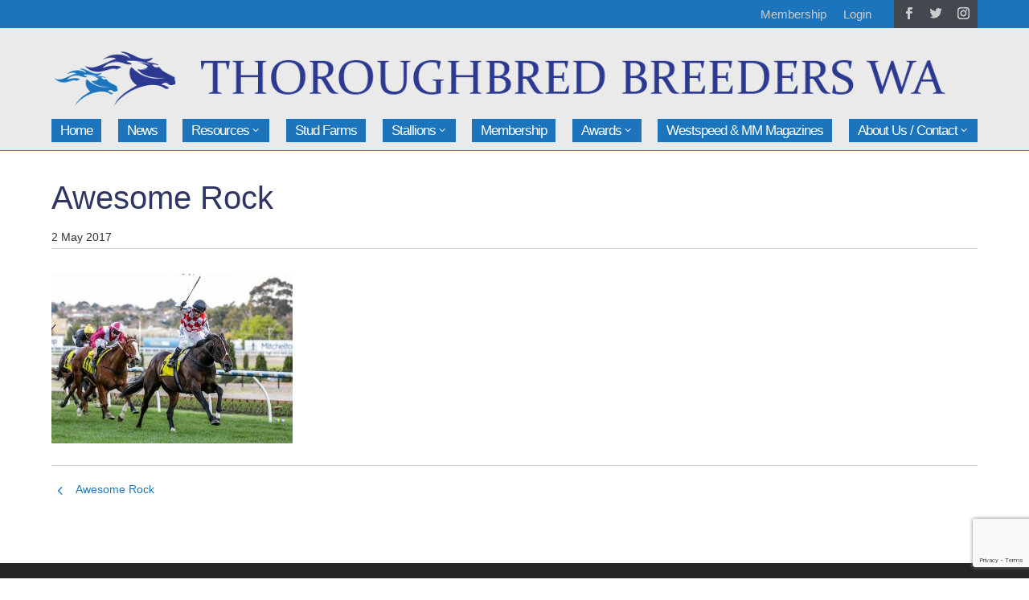

--- FILE ---
content_type: text/html; charset=UTF-8
request_url: https://www.tbwa.net.au/?attachment_id=5060
body_size: 13653
content:
<!DOCTYPE html><html lang="en-AU"><head><meta charset="UTF-8" /><meta http-equiv="X-UA-Compatible" content="IE=edge"><link rel="pingback" href="https://www.tbwa.net.au/xmlrpc.php" /> <script type="text/javascript">document.documentElement.className = 'js';</script> <meta name='robots' content='index, follow, max-image-preview:large, max-snippet:-1, max-video-preview:-1' /> <script type="text/javascript">let jqueryParams=[],jQuery=function(r){return jqueryParams=[...jqueryParams,r],jQuery},$=function(r){return jqueryParams=[...jqueryParams,r],$};window.jQuery=jQuery,window.$=jQuery;let customHeadScripts=!1;jQuery.fn=jQuery.prototype={},$.fn=jQuery.prototype={},jQuery.noConflict=function(r){if(window.jQuery)return jQuery=window.jQuery,$=window.jQuery,customHeadScripts=!0,jQuery.noConflict},jQuery.ready=function(r){jqueryParams=[...jqueryParams,r]},$.ready=function(r){jqueryParams=[...jqueryParams,r]},jQuery.load=function(r){jqueryParams=[...jqueryParams,r]},$.load=function(r){jqueryParams=[...jqueryParams,r]},jQuery.fn.ready=function(r){jqueryParams=[...jqueryParams,r]},$.fn.ready=function(r){jqueryParams=[...jqueryParams,r]};</script> <title>Awesome Rock | TBWA</title><link rel="canonical" href="https://www.tbwa.net.au/" /><meta property="og:locale" content="en_US" /><meta property="og:type" content="article" /><meta property="og:title" content="Awesome Rock | TBWA" /><meta property="og:url" content="https://www.tbwa.net.au/" /><meta property="og:site_name" content="TBWA" /><meta property="article:modified_time" content="2017-05-01T23:38:23+00:00" /><meta property="og:image" content="https://www.tbwa.net.au" /><meta property="og:image:width" content="750" /><meta property="og:image:height" content="531" /><meta property="og:image:type" content="image/jpeg" /> <script type="application/ld+json" class="yoast-schema-graph">{"@context":"https://schema.org","@graph":[{"@type":"WebPage","@id":"https://www.tbwa.net.au/","url":"https://www.tbwa.net.au/","name":"Awesome Rock | TBWA","isPartOf":{"@id":"https://www.tbwa.net.au/#website"},"primaryImageOfPage":{"@id":"https://www.tbwa.net.au/#primaryimage"},"image":{"@id":"https://www.tbwa.net.au/#primaryimage"},"thumbnailUrl":"https://www.tbwa.net.au/wp-content/uploads/2017/05/Awesome-Rock-2.jpg","datePublished":"2017-05-01T23:33:39+00:00","dateModified":"2017-05-01T23:38:23+00:00","breadcrumb":{"@id":"https://www.tbwa.net.au/#breadcrumb"},"inLanguage":"en-AU","potentialAction":[{"@type":"ReadAction","target":["https://www.tbwa.net.au/"]}]},{"@type":"ImageObject","inLanguage":"en-AU","@id":"https://www.tbwa.net.au/#primaryimage","url":"https://www.tbwa.net.au/wp-content/uploads/2017/05/Awesome-Rock-2.jpg","contentUrl":"https://www.tbwa.net.au/wp-content/uploads/2017/05/Awesome-Rock-2.jpg","width":750,"height":531},{"@type":"BreadcrumbList","@id":"https://www.tbwa.net.au/#breadcrumb","itemListElement":[{"@type":"ListItem","position":1,"name":"Home","item":"https://www.tbwa.net.au/"},{"@type":"ListItem","position":2,"name":"Awesome Rock"}]},{"@type":"WebSite","@id":"https://www.tbwa.net.au/#website","url":"https://www.tbwa.net.au/","name":"TBWA","description":"Thoroughbred Breeders WA","publisher":{"@id":"https://www.tbwa.net.au/#organization"},"potentialAction":[{"@type":"SearchAction","target":{"@type":"EntryPoint","urlTemplate":"https://www.tbwa.net.au/?s={search_term_string}"},"query-input":{"@type":"PropertyValueSpecification","valueRequired":true,"valueName":"search_term_string"}}],"inLanguage":"en-AU"},{"@type":"Organization","@id":"https://www.tbwa.net.au/#organization","name":"Thoroughbred Breeders WA","url":"https://www.tbwa.net.au/","logo":{"@type":"ImageObject","inLanguage":"en-AU","@id":"https://www.tbwa.net.au/#/schema/logo/image/","url":"https://www.tbwa.net.au/wp-content/uploads/2021/05/logo2021-inline5transp.png","contentUrl":"https://www.tbwa.net.au/wp-content/uploads/2021/05/logo2021-inline5transp.png","width":390,"height":90,"caption":"Thoroughbred Breeders WA"},"image":{"@id":"https://www.tbwa.net.au/#/schema/logo/image/"}}]}</script> <link rel='dns-prefetch' href='//www.google.com' /><link rel='dns-prefetch' href='//stats.wp.com' /><link rel="alternate" type="application/rss+xml" title="TBWA &raquo; Feed" href="https://www.tbwa.net.au/feed/" /><link rel="alternate" type="application/rss+xml" title="TBWA &raquo; Comments Feed" href="https://www.tbwa.net.au/comments/feed/" /><link rel="alternate" type="text/calendar" title="TBWA &raquo; iCal Feed" href="https://www.tbwa.net.au/events/?ical=1" /><link rel="alternate" title="oEmbed (JSON)" type="application/json+oembed" href="https://www.tbwa.net.au/wp-json/oembed/1.0/embed?url=https%3A%2F%2Fwww.tbwa.net.au%2F%3Fattachment_id%3D5060" /><link rel="alternate" title="oEmbed (XML)" type="text/xml+oembed" href="https://www.tbwa.net.au/wp-json/oembed/1.0/embed?url=https%3A%2F%2Fwww.tbwa.net.au%2F%3Fattachment_id%3D5060&#038;format=xml" /><meta content="tbwa-divi v.1.0.0" name="generator"/><link rel='stylesheet' id='wp-block-library-css' href='https://www.tbwa.net.au/wp-includes/css/dist/block-library/style.min.css' type='text/css' media='all' /><style id='global-styles-inline-css' type='text/css'>:root{--wp--preset--aspect-ratio--square: 1;--wp--preset--aspect-ratio--4-3: 4/3;--wp--preset--aspect-ratio--3-4: 3/4;--wp--preset--aspect-ratio--3-2: 3/2;--wp--preset--aspect-ratio--2-3: 2/3;--wp--preset--aspect-ratio--16-9: 16/9;--wp--preset--aspect-ratio--9-16: 9/16;--wp--preset--color--black: #000000;--wp--preset--color--cyan-bluish-gray: #abb8c3;--wp--preset--color--white: #ffffff;--wp--preset--color--pale-pink: #f78da7;--wp--preset--color--vivid-red: #cf2e2e;--wp--preset--color--luminous-vivid-orange: #ff6900;--wp--preset--color--luminous-vivid-amber: #fcb900;--wp--preset--color--light-green-cyan: #7bdcb5;--wp--preset--color--vivid-green-cyan: #00d084;--wp--preset--color--pale-cyan-blue: #8ed1fc;--wp--preset--color--vivid-cyan-blue: #0693e3;--wp--preset--color--vivid-purple: #9b51e0;--wp--preset--gradient--vivid-cyan-blue-to-vivid-purple: linear-gradient(135deg,rgb(6,147,227) 0%,rgb(155,81,224) 100%);--wp--preset--gradient--light-green-cyan-to-vivid-green-cyan: linear-gradient(135deg,rgb(122,220,180) 0%,rgb(0,208,130) 100%);--wp--preset--gradient--luminous-vivid-amber-to-luminous-vivid-orange: linear-gradient(135deg,rgb(252,185,0) 0%,rgb(255,105,0) 100%);--wp--preset--gradient--luminous-vivid-orange-to-vivid-red: linear-gradient(135deg,rgb(255,105,0) 0%,rgb(207,46,46) 100%);--wp--preset--gradient--very-light-gray-to-cyan-bluish-gray: linear-gradient(135deg,rgb(238,238,238) 0%,rgb(169,184,195) 100%);--wp--preset--gradient--cool-to-warm-spectrum: linear-gradient(135deg,rgb(74,234,220) 0%,rgb(151,120,209) 20%,rgb(207,42,186) 40%,rgb(238,44,130) 60%,rgb(251,105,98) 80%,rgb(254,248,76) 100%);--wp--preset--gradient--blush-light-purple: linear-gradient(135deg,rgb(255,206,236) 0%,rgb(152,150,240) 100%);--wp--preset--gradient--blush-bordeaux: linear-gradient(135deg,rgb(254,205,165) 0%,rgb(254,45,45) 50%,rgb(107,0,62) 100%);--wp--preset--gradient--luminous-dusk: linear-gradient(135deg,rgb(255,203,112) 0%,rgb(199,81,192) 50%,rgb(65,88,208) 100%);--wp--preset--gradient--pale-ocean: linear-gradient(135deg,rgb(255,245,203) 0%,rgb(182,227,212) 50%,rgb(51,167,181) 100%);--wp--preset--gradient--electric-grass: linear-gradient(135deg,rgb(202,248,128) 0%,rgb(113,206,126) 100%);--wp--preset--gradient--midnight: linear-gradient(135deg,rgb(2,3,129) 0%,rgb(40,116,252) 100%);--wp--preset--font-size--small: 13px;--wp--preset--font-size--medium: 20px;--wp--preset--font-size--large: 36px;--wp--preset--font-size--x-large: 42px;--wp--preset--spacing--20: 0.44rem;--wp--preset--spacing--30: 0.67rem;--wp--preset--spacing--40: 1rem;--wp--preset--spacing--50: 1.5rem;--wp--preset--spacing--60: 2.25rem;--wp--preset--spacing--70: 3.38rem;--wp--preset--spacing--80: 5.06rem;--wp--preset--shadow--natural: 6px 6px 9px rgba(0, 0, 0, 0.2);--wp--preset--shadow--deep: 12px 12px 50px rgba(0, 0, 0, 0.4);--wp--preset--shadow--sharp: 6px 6px 0px rgba(0, 0, 0, 0.2);--wp--preset--shadow--outlined: 6px 6px 0px -3px rgb(255, 255, 255), 6px 6px rgb(0, 0, 0);--wp--preset--shadow--crisp: 6px 6px 0px rgb(0, 0, 0);}:root { --wp--style--global--content-size: 823px;--wp--style--global--wide-size: 1080px; }:where(body) { margin: 0; }.wp-site-blocks > .alignleft { float: left; margin-right: 2em; }.wp-site-blocks > .alignright { float: right; margin-left: 2em; }.wp-site-blocks > .aligncenter { justify-content: center; margin-left: auto; margin-right: auto; }:where(.is-layout-flex){gap: 0.5em;}:where(.is-layout-grid){gap: 0.5em;}.is-layout-flow > .alignleft{float: left;margin-inline-start: 0;margin-inline-end: 2em;}.is-layout-flow > .alignright{float: right;margin-inline-start: 2em;margin-inline-end: 0;}.is-layout-flow > .aligncenter{margin-left: auto !important;margin-right: auto !important;}.is-layout-constrained > .alignleft{float: left;margin-inline-start: 0;margin-inline-end: 2em;}.is-layout-constrained > .alignright{float: right;margin-inline-start: 2em;margin-inline-end: 0;}.is-layout-constrained > .aligncenter{margin-left: auto !important;margin-right: auto !important;}.is-layout-constrained > :where(:not(.alignleft):not(.alignright):not(.alignfull)){max-width: var(--wp--style--global--content-size);margin-left: auto !important;margin-right: auto !important;}.is-layout-constrained > .alignwide{max-width: var(--wp--style--global--wide-size);}body .is-layout-flex{display: flex;}.is-layout-flex{flex-wrap: wrap;align-items: center;}.is-layout-flex > :is(*, div){margin: 0;}body .is-layout-grid{display: grid;}.is-layout-grid > :is(*, div){margin: 0;}body{padding-top: 0px;padding-right: 0px;padding-bottom: 0px;padding-left: 0px;}:root :where(.wp-element-button, .wp-block-button__link){background-color: #32373c;border-width: 0;color: #fff;font-family: inherit;font-size: inherit;font-style: inherit;font-weight: inherit;letter-spacing: inherit;line-height: inherit;padding-top: calc(0.667em + 2px);padding-right: calc(1.333em + 2px);padding-bottom: calc(0.667em + 2px);padding-left: calc(1.333em + 2px);text-decoration: none;text-transform: inherit;}.has-black-color{color: var(--wp--preset--color--black) !important;}.has-cyan-bluish-gray-color{color: var(--wp--preset--color--cyan-bluish-gray) !important;}.has-white-color{color: var(--wp--preset--color--white) !important;}.has-pale-pink-color{color: var(--wp--preset--color--pale-pink) !important;}.has-vivid-red-color{color: var(--wp--preset--color--vivid-red) !important;}.has-luminous-vivid-orange-color{color: var(--wp--preset--color--luminous-vivid-orange) !important;}.has-luminous-vivid-amber-color{color: var(--wp--preset--color--luminous-vivid-amber) !important;}.has-light-green-cyan-color{color: var(--wp--preset--color--light-green-cyan) !important;}.has-vivid-green-cyan-color{color: var(--wp--preset--color--vivid-green-cyan) !important;}.has-pale-cyan-blue-color{color: var(--wp--preset--color--pale-cyan-blue) !important;}.has-vivid-cyan-blue-color{color: var(--wp--preset--color--vivid-cyan-blue) !important;}.has-vivid-purple-color{color: var(--wp--preset--color--vivid-purple) !important;}.has-black-background-color{background-color: var(--wp--preset--color--black) !important;}.has-cyan-bluish-gray-background-color{background-color: var(--wp--preset--color--cyan-bluish-gray) !important;}.has-white-background-color{background-color: var(--wp--preset--color--white) !important;}.has-pale-pink-background-color{background-color: var(--wp--preset--color--pale-pink) !important;}.has-vivid-red-background-color{background-color: var(--wp--preset--color--vivid-red) !important;}.has-luminous-vivid-orange-background-color{background-color: var(--wp--preset--color--luminous-vivid-orange) !important;}.has-luminous-vivid-amber-background-color{background-color: var(--wp--preset--color--luminous-vivid-amber) !important;}.has-light-green-cyan-background-color{background-color: var(--wp--preset--color--light-green-cyan) !important;}.has-vivid-green-cyan-background-color{background-color: var(--wp--preset--color--vivid-green-cyan) !important;}.has-pale-cyan-blue-background-color{background-color: var(--wp--preset--color--pale-cyan-blue) !important;}.has-vivid-cyan-blue-background-color{background-color: var(--wp--preset--color--vivid-cyan-blue) !important;}.has-vivid-purple-background-color{background-color: var(--wp--preset--color--vivid-purple) !important;}.has-black-border-color{border-color: var(--wp--preset--color--black) !important;}.has-cyan-bluish-gray-border-color{border-color: var(--wp--preset--color--cyan-bluish-gray) !important;}.has-white-border-color{border-color: var(--wp--preset--color--white) !important;}.has-pale-pink-border-color{border-color: var(--wp--preset--color--pale-pink) !important;}.has-vivid-red-border-color{border-color: var(--wp--preset--color--vivid-red) !important;}.has-luminous-vivid-orange-border-color{border-color: var(--wp--preset--color--luminous-vivid-orange) !important;}.has-luminous-vivid-amber-border-color{border-color: var(--wp--preset--color--luminous-vivid-amber) !important;}.has-light-green-cyan-border-color{border-color: var(--wp--preset--color--light-green-cyan) !important;}.has-vivid-green-cyan-border-color{border-color: var(--wp--preset--color--vivid-green-cyan) !important;}.has-pale-cyan-blue-border-color{border-color: var(--wp--preset--color--pale-cyan-blue) !important;}.has-vivid-cyan-blue-border-color{border-color: var(--wp--preset--color--vivid-cyan-blue) !important;}.has-vivid-purple-border-color{border-color: var(--wp--preset--color--vivid-purple) !important;}.has-vivid-cyan-blue-to-vivid-purple-gradient-background{background: var(--wp--preset--gradient--vivid-cyan-blue-to-vivid-purple) !important;}.has-light-green-cyan-to-vivid-green-cyan-gradient-background{background: var(--wp--preset--gradient--light-green-cyan-to-vivid-green-cyan) !important;}.has-luminous-vivid-amber-to-luminous-vivid-orange-gradient-background{background: var(--wp--preset--gradient--luminous-vivid-amber-to-luminous-vivid-orange) !important;}.has-luminous-vivid-orange-to-vivid-red-gradient-background{background: var(--wp--preset--gradient--luminous-vivid-orange-to-vivid-red) !important;}.has-very-light-gray-to-cyan-bluish-gray-gradient-background{background: var(--wp--preset--gradient--very-light-gray-to-cyan-bluish-gray) !important;}.has-cool-to-warm-spectrum-gradient-background{background: var(--wp--preset--gradient--cool-to-warm-spectrum) !important;}.has-blush-light-purple-gradient-background{background: var(--wp--preset--gradient--blush-light-purple) !important;}.has-blush-bordeaux-gradient-background{background: var(--wp--preset--gradient--blush-bordeaux) !important;}.has-luminous-dusk-gradient-background{background: var(--wp--preset--gradient--luminous-dusk) !important;}.has-pale-ocean-gradient-background{background: var(--wp--preset--gradient--pale-ocean) !important;}.has-electric-grass-gradient-background{background: var(--wp--preset--gradient--electric-grass) !important;}.has-midnight-gradient-background{background: var(--wp--preset--gradient--midnight) !important;}.has-small-font-size{font-size: var(--wp--preset--font-size--small) !important;}.has-medium-font-size{font-size: var(--wp--preset--font-size--medium) !important;}.has-large-font-size{font-size: var(--wp--preset--font-size--large) !important;}.has-x-large-font-size{font-size: var(--wp--preset--font-size--x-large) !important;}
/*# sourceURL=global-styles-inline-css */</style><link rel='stylesheet' id='pac-dih-css' href='https://www.tbwa.net.au/wp-content/plugins/divi-image-helper/assets/css/style.min.css' type='text/css' media='all' /><link rel='stylesheet' id='pmpro_frontend_base-css' href='https://www.tbwa.net.au/wp-content/cache/autoptimize/css/autoptimize_single_bc5c84167ddc800dfc2ef52474872779.css' type='text/css' media='all' /><link rel='stylesheet' id='pmpro_frontend_variation_1-css' href='https://www.tbwa.net.au/wp-content/cache/autoptimize/css/autoptimize_single_1aca5e96dc5f07feddf0490b45e3e907.css' type='text/css' media='all' /><link rel='stylesheet' id='wpzoom-social-icons-styles-css' href='https://www.tbwa.net.au/wp-content/cache/autoptimize/css/autoptimize_single_99e4731bccd0d8bada1a24cbfa710156.css' type='text/css' media='all' /><link rel='stylesheet' id='wp-pagenavi-css' href='https://www.tbwa.net.au/wp-content/cache/autoptimize/css/autoptimize_single_73d29ecb3ae4eb2b78712fab3a46d32d.css' type='text/css' media='all' /><link rel='stylesheet' id='tablepress-default-css' href='https://www.tbwa.net.au/wp-content/tablepress-combined.min.css' type='text/css' media='all' /><link rel='stylesheet' id='divi-style-parent-css' href='https://www.tbwa.net.au/wp-content/themes/Divi/style-static.min.css' type='text/css' media='all' /><link rel='stylesheet' id='divi-style-css' href='https://www.tbwa.net.au/wp-content/cache/autoptimize/css/autoptimize_single_1ebef8a16755a7dbe1c3054c895b6830.css' type='text/css' media='all' /><link rel="https://api.w.org/" href="https://www.tbwa.net.au/wp-json/" /><link rel="alternate" title="JSON" type="application/json" href="https://www.tbwa.net.au/wp-json/wp/v2/media/5060" /><link rel="EditURI" type="application/rsd+xml" title="RSD" href="https://www.tbwa.net.au/xmlrpc.php?rsd" /><meta name="generator" content="WordPress 6.9" /><link rel='shortlink' href='https://www.tbwa.net.au/?p=5060' /><style id="pmpro_colors">:root {
	--pmpro--color--base: #ffffff;
	--pmpro--color--contrast: #222222;
	--pmpro--color--accent: #0c3d54;
	--pmpro--color--accent--variation: hsl( 199,75%,28.5% );
	--pmpro--color--border--variation: hsl( 0,0%,91% );
}</style><meta name="et-api-version" content="v1"><meta name="et-api-origin" content="https://www.tbwa.net.au"><link rel="https://theeventscalendar.com/" href="https://www.tbwa.net.au/wp-json/tribe/tickets/v1/" /><meta name="tec-api-version" content="v1"><meta name="tec-api-origin" content="https://www.tbwa.net.au"><link rel="alternate" href="https://www.tbwa.net.au/wp-json/tribe/events/v1/" /><style>img#wpstats{display:none}</style><meta name="viewport" content="width=device-width, initial-scale=1.0, maximum-scale=1.0, user-scalable=0" /><script type="text/javascript">jQuery(document).ready(function($) {
        $(".et-social-icon a").attr('target', '_blank');
    });</script><link rel="icon" href="https://www.tbwa.net.au/wp-content/uploads/2022/11/cropped-favicon2-32x32.png" sizes="32x32" /><link rel="icon" href="https://www.tbwa.net.au/wp-content/uploads/2022/11/cropped-favicon2-192x192.png" sizes="192x192" /><link rel="apple-touch-icon" href="https://www.tbwa.net.au/wp-content/uploads/2022/11/cropped-favicon2-180x180.png" /><meta name="msapplication-TileImage" content="https://www.tbwa.net.au/wp-content/uploads/2022/11/cropped-favicon2-270x270.png" /><style id="et-divi-customizer-global-cached-inline-styles">body,.et_pb_column_1_2 .et_quote_content blockquote cite,.et_pb_column_1_2 .et_link_content a.et_link_main_url,.et_pb_column_1_3 .et_quote_content blockquote cite,.et_pb_column_3_8 .et_quote_content blockquote cite,.et_pb_column_1_4 .et_quote_content blockquote cite,.et_pb_blog_grid .et_quote_content blockquote cite,.et_pb_column_1_3 .et_link_content a.et_link_main_url,.et_pb_column_3_8 .et_link_content a.et_link_main_url,.et_pb_column_1_4 .et_link_content a.et_link_main_url,.et_pb_blog_grid .et_link_content a.et_link_main_url,body .et_pb_bg_layout_light .et_pb_post p,body .et_pb_bg_layout_dark .et_pb_post p{font-size:14px}.et_pb_slide_content,.et_pb_best_value{font-size:15px}#et_search_icon:hover,.mobile_menu_bar:before,.mobile_menu_bar:after,.et_toggle_slide_menu:after,.et-social-icon a:hover,.et_pb_sum,.et_pb_pricing li a,.et_pb_pricing_table_button,.et_overlay:before,.entry-summary p.price ins,.et_pb_member_social_links a:hover,.et_pb_widget li a:hover,.et_pb_filterable_portfolio .et_pb_portfolio_filters li a.active,.et_pb_filterable_portfolio .et_pb_portofolio_pagination ul li a.active,.et_pb_gallery .et_pb_gallery_pagination ul li a.active,.wp-pagenavi span.current,.wp-pagenavi a:hover,.nav-single a,.tagged_as a,.posted_in a{color:#1c75bc}.et_pb_contact_submit,.et_password_protected_form .et_submit_button,.et_pb_bg_layout_light .et_pb_newsletter_button,.comment-reply-link,.form-submit .et_pb_button,.et_pb_bg_layout_light .et_pb_promo_button,.et_pb_bg_layout_light .et_pb_more_button,.et_pb_contact p input[type="checkbox"]:checked+label i:before,.et_pb_bg_layout_light.et_pb_module.et_pb_button{color:#1c75bc}.footer-widget h4{color:#1c75bc}.et-search-form,.nav li ul,.et_mobile_menu,.footer-widget li:before,.et_pb_pricing li:before,blockquote{border-color:#1c75bc}.et_pb_counter_amount,.et_pb_featured_table .et_pb_pricing_heading,.et_quote_content,.et_link_content,.et_audio_content,.et_pb_post_slider.et_pb_bg_layout_dark,.et_slide_in_menu_container,.et_pb_contact p input[type="radio"]:checked+label i:before{background-color:#1c75bc}.container,.et_pb_row,.et_pb_slider .et_pb_container,.et_pb_fullwidth_section .et_pb_title_container,.et_pb_fullwidth_section .et_pb_title_featured_container,.et_pb_fullwidth_header:not(.et_pb_fullscreen) .et_pb_fullwidth_header_container{max-width:1400px}.et_boxed_layout #page-container,.et_boxed_layout.et_non_fixed_nav.et_transparent_nav #page-container #top-header,.et_boxed_layout.et_non_fixed_nav.et_transparent_nav #page-container #main-header,.et_fixed_nav.et_boxed_layout #page-container #top-header,.et_fixed_nav.et_boxed_layout #page-container #main-header,.et_boxed_layout #page-container .container,.et_boxed_layout #page-container .et_pb_row{max-width:1560px}a{color:#1c75bc}.et_secondary_nav_enabled #page-container #top-header{background-color:#1c75bc!important}#et-secondary-nav li ul{background-color:#1c75bc}#main-footer .footer-widget h4,#main-footer .widget_block h1,#main-footer .widget_block h2,#main-footer .widget_block h3,#main-footer .widget_block h4,#main-footer .widget_block h5,#main-footer .widget_block h6{color:#1c75bc}.footer-widget li:before{border-color:#1c75bc}@media only screen and (min-width:981px){.et_pb_section{padding:2% 0}.et_pb_fullwidth_section{padding:0}.et_header_style_left #et-top-navigation,.et_header_style_split #et-top-navigation{padding:50px 0 0 0}.et_header_style_left #et-top-navigation nav>ul>li>a,.et_header_style_split #et-top-navigation nav>ul>li>a{padding-bottom:50px}.et_header_style_split .centered-inline-logo-wrap{width:100px;margin:-100px 0}.et_header_style_split .centered-inline-logo-wrap #logo{max-height:100px}.et_pb_svg_logo.et_header_style_split .centered-inline-logo-wrap #logo{height:100px}.et_header_style_centered #top-menu>li>a{padding-bottom:18px}.et_header_style_slide #et-top-navigation,.et_header_style_fullscreen #et-top-navigation{padding:41px 0 41px 0!important}.et_header_style_centered #main-header .logo_container{height:100px}.et_header_style_centered #logo{max-height:100%}.et_pb_svg_logo.et_header_style_centered #logo{height:100%}.et_header_style_centered.et_hide_primary_logo #main-header:not(.et-fixed-header) .logo_container,.et_header_style_centered.et_hide_fixed_logo #main-header.et-fixed-header .logo_container{height:18px}.et_fixed_nav #page-container .et-fixed-header#top-header{background-color:#1c75bc!important}.et_fixed_nav #page-container .et-fixed-header#top-header #et-secondary-nav li ul{background-color:#1c75bc}}@media only screen and (min-width:1750px){.et_pb_row{padding:35px 0}.et_pb_section{padding:35px 0}.single.et_pb_pagebuilder_layout.et_full_width_page .et_post_meta_wrapper{padding-top:105px}.et_pb_fullwidth_section{padding:0}}.single-post .post .entry-content{max-width:1000px;margin:0 auto}#main-content .tribe-tickets__item__quantity__remove,#main-content .tribe-tickets__item__quantity__add{border:none!important;font-size:20px;font-weight:600}#main-content .tribe-tickets__item__quantity__number{border:1px solid #bbb;margin:0 10px;height:30px;font-size:20px;font-weight:600;line-height:30px}#main-content .tribe-tickets__item__quantity__number input{font-size:20px;font-weight:600}#main-content .tribe-tickets-loader__dots{width:100px;margin:10px 0;display:flex}#main-content .tribe-tickets__commerce-checkout{max-width:800px;padding:20px;border:1px solid #ccc;background:#fafafa}select{position:relative}select:after{font-family:ETModules;content:'\33';position:absolute;right:5px;top:5px;line-height:1;font-size:90%}img{pointer-events:none}</style></head><body class="pmpro-variation_1 attachment wp-singular attachment-template-default single single-attachment postid-5060 attachmentid-5060 attachment-jpeg wp-theme-Divi wp-child-theme-tbwa-divi pmpro-body-has-access tribe-no-js page-template-tbwa-divi tec-no-tickets-on-recurring tec-no-rsvp-on-recurring et_pb_button_helper_class et_fixed_nav et_show_nav et_hide_fixed_logo et_secondary_nav_enabled et_primary_nav_dropdown_animation_fade et_secondary_nav_dropdown_animation_fade et_header_style_centered et_pb_footer_columns4 et_cover_background et_pb_gutter osx et_pb_gutters2 et_smooth_scroll et_right_sidebar et_divi_theme et-db tribe-theme-Divi"><div id="page-container"><div id="top-header"><div class="container clearfix"><div id="et-secondary-menu"><ul id="et-secondary-nav" class="menu"><li class="menu-item menu-item-type-post_type menu-item-object-page menu-item-12146"><a href="https://www.tbwa.net.au/membership-account/membership-levels/">Membership</a></li><li class="menu-item menu-item-type- menu-item-object-login menu-item-11933"><a href="https://www.tbwa.net.au/login/?redirect_to=https%3A%2F%2Fwww.tbwa.net.au%2F%3Fattachment_id%3D5060">Login</a></li></ul><ul class="et-social-icons"><li class="et-social-icon et-social-facebook"> <a href="https://www.facebook.com/TBredWA" class="icon"> <span>Facebook</span> </a></li><li class="et-social-icon et-social-twitter"> <a href="https://twitter.com/TBBreedersWA" class="icon"> <span>X</span> </a></li><li class="et-social-icon et-social-instagram"> <a href="https://www.instagram.com/tbredwa/" class="icon"> <span>Instagram</span> </a></li></ul></div></div></div><header id="main-header" data-height-onload="100"><div class="container clearfix et_menu_container"><div class="logo_container"> <span class="logo_helper"></span> <a href="https://www.tbwa.net.au/"> <img src="https://www.tbwa.net.au/wp-content/uploads/2021/08/logoNew_4.png" alt="TBWA" id="logo" data-height-percentage="100" /> </a></div><div id="et-top-navigation" data-height="100" data-fixed-height="40"><nav id="top-menu-nav"><ul id="top-menu-alt" class="nav"><li id="menu-item-15286" class="menu-item menu-item-type-post_type menu-item-object-page menu-item-home menu-item-15286"><a href="https://www.tbwa.net.au/">Home</a></li><li id="menu-item-11927" class="menu-item menu-item-type-post_type menu-item-object-page menu-item-11927"><a href="https://www.tbwa.net.au/news/tbwa-news/">News</a></li><li id="menu-item-13509" class="menu-item menu-item-type-post_type menu-item-object-page menu-item-has-children menu-item-13509"><a href="https://www.tbwa.net.au/resources/">Resources</a><ul class="sub-menu"><li id="menu-item-24686" class="menu-item menu-item-type-post_type menu-item-object-page menu-item-24686"><a href="https://www.tbwa.net.au/resources/tba-learning/">TBA Learning</a></li><li id="menu-item-11930" class="menu-item menu-item-type-custom menu-item-object-custom menu-item-has-children menu-item-11930"><a href="/events/">Events</a><ul class="sub-menu"><li id="menu-item-20003" class="menu-item menu-item-type-custom menu-item-object-custom menu-item-20003"><a href="https://www.tbwa.net.au/events/list/?eventDisplay=past">Past Events</a></li></ul></li></ul></li><li id="menu-item-11938" class="menu-item menu-item-type-custom menu-item-object-custom menu-item-11938"><a href="/farms/">Stud Farms</a></li><li id="menu-item-11939" class="menu-item menu-item-type-taxonomy menu-item-object-stallion_categories menu-item-has-children menu-item-11939"><a href="https://www.tbwa.net.au/stallion_categories/breeding-stallions-2/">Stallions</a><ul class="sub-menu"><li id="menu-item-18903" class="menu-item menu-item-type-custom menu-item-object-custom menu-item-18903"><a href="https://www.tbwa.net.au/stallion_categories/breeding-stallions-2/">2025 Stallion Directory</a></li><li id="menu-item-11944" class="menu-item menu-item-type-post_type menu-item-object-page menu-item-11944"><a href="https://www.tbwa.net.au/stallions-breeding/stallion-leaderboard/">Stallion Leaderboard</a></li><li id="menu-item-11943" class="menu-item menu-item-type-post_type menu-item-object-page menu-item-11943"><a href="https://www.tbwa.net.au/stallions-breeding/stallion-tender-scheme/">Stallion Tender Scheme</a></li></ul></li><li id="menu-item-11931" class="menu-item menu-item-type-post_type menu-item-object-page menu-item-11931"><a href="https://www.tbwa.net.au/membership-account/membership-levels/">Membership</a></li><li id="menu-item-21334" class="menu-item menu-item-type-custom menu-item-object-custom menu-item-has-children menu-item-21334"><a href="#">Awards</a><ul class="sub-menu"><li id="menu-item-21348" class="menu-item menu-item-type-post_type menu-item-object-page menu-item-21348"><a href="https://www.tbwa.net.au/award-conditions/">Award Conditions</a></li><li id="menu-item-21332" class="menu-item menu-item-type-post_type menu-item-object-page menu-item-21332"><a href="https://www.tbwa.net.au/awards/award-winners/">Award Winners</a></li><li id="menu-item-21333" class="menu-item menu-item-type-post_type menu-item-object-page menu-item-21333"><a href="https://www.tbwa.net.au/awards/sire-premiership-winners/">Sire Premiership winners</a></li></ul></li><li id="menu-item-18916" class="menu-item menu-item-type-post_type menu-item-object-page menu-item-18916"><a href="https://www.tbwa.net.au/westspeed/">Westspeed &#038; MM Magazines</a></li><li id="menu-item-11971" class="menu-item menu-item-type-post_type menu-item-object-page menu-item-has-children menu-item-11971"><a href="https://www.tbwa.net.au/about-us/">About Us / Contact</a><ul class="sub-menu"><li id="menu-item-12112" class="menu-item menu-item-type-post_type menu-item-object-page menu-item-12112"><a href="https://www.tbwa.net.au/about-us/committee/">Committee</a></li><li id="menu-item-12113" class="menu-item menu-item-type-post_type menu-item-object-page menu-item-12113"><a href="https://www.tbwa.net.au/about-us/facts-figures/">Facts &#038; Figures</a></li><li id="menu-item-12114" class="menu-item menu-item-type-post_type menu-item-object-page menu-item-12114"><a href="https://www.tbwa.net.au/about-us/governance/">Governance</a></li></ul></li></ul></nav><div id="et_mobile_nav_menu"><div class="mobile_nav closed"> <span class="select_page">Select Page</span> <span class="mobile_menu_bar mobile_menu_bar_toggle"></span></div></div></div></div><div class="et_search_outer"><div class="container et_search_form_container"><form role="search" method="get" class="et-search-form" action="https://www.tbwa.net.au/"> <input type="search" class="et-search-field" placeholder="Search &hellip;" value="" name="s" title="Search for:" /></form> <span class="et_close_search_field"></span></div></div></header><div id="et-main-area"><div id="main-content"><div class="container"><div id="content-area" class="clearfix"><div id="left-area"><article id="post-5060" class="et_pb_post post-5060 attachment type-attachment status-inherit hentry pmpro-has-access"><div class="et_post_meta_wrapper"><h1 class="entry-title">Awesome Rock</h1><p class="post-meta"><span class="published">2 May 2017</span></p></div><div class="entry-content"><p class="attachment"><a href='https://www.tbwa.net.au/wp-content/uploads/2017/05/Awesome-Rock-2.jpg'><img decoding="async" width="300" height="212" src="https://www.tbwa.net.au/wp-content/uploads/2017/05/Awesome-Rock-2-300x212.jpg" class="attachment-medium size-medium" alt="" srcset="https://www.tbwa.net.au/wp-content/uploads/2017/05/Awesome-Rock-2-300x212.jpg 300w, https://www.tbwa.net.au/wp-content/uploads/2017/05/Awesome-Rock-2-250x177.jpg 250w, https://www.tbwa.net.au/wp-content/uploads/2017/05/Awesome-Rock-2.jpg 750w" sizes="(max-width: 300px) 100vw, 300px" /></a></p></div><div class="et_post_meta_wrapper"></div></article><div id="nav-posts" class="navigation"><div> <span class="meta-nav"> <a href="https://www.tbwa.net.au/?post_type=soliloquy&p=5057" rel="prev">Awesome Rock</a> </span></div><div></div></div></div></div></div></div><div id="sponsors-area"><div class="container"><section id="media_image-2" class="widget widget_media_image"><a href="https://www.rwwa.com.au/thoroughbred-hub/westspeed/" target="_blank"><img width="160" height="144" src="https://www.tbwa.net.au/wp-content/uploads/2023/04/Westspeed-logo-300x271.png" class="image wp-image-18461  attachment-160x144 size-160x144" alt="" style="max-width: 100%; height: auto;" decoding="async" loading="lazy" srcset="https://www.tbwa.net.au/wp-content/uploads/2023/04/Westspeed-logo-300x271.png 300w, https://www.tbwa.net.au/wp-content/uploads/2023/04/Westspeed-logo-150x135.png 150w, https://www.tbwa.net.au/wp-content/uploads/2023/04/Westspeed-logo.png 307w" sizes="(max-width: 160px) 100vw, 160px" /></a></section><section id="media_image-4" class="widget widget_media_image"><a href="https://www.magicmillions.com.au/" target="_blank"><img width="160" height="147" src="https://www.tbwa.net.au/wp-content/uploads/2023/04/Magic-Millions-logo-300x275.jpg" class="image wp-image-18462  attachment-160x147 size-160x147" alt="" style="max-width: 100%; height: auto;" decoding="async" loading="lazy" /></a></section><section id="media_image-7" class="widget widget_media_image"><a href="https://www.westernracepix.com/#/" target="_blank"><img width="2560" height="1440" src="https://www.tbwa.net.au/wp-content/uploads/2021/10/Western-Racepix-scaled.jpg" class="image wp-image-12412  attachment-full size-full" alt="" style="max-width: 100%; height: auto;" decoding="async" loading="lazy" srcset="https://www.tbwa.net.au/wp-content/uploads/2021/10/Western-Racepix-scaled.jpg 2560w, https://www.tbwa.net.au/wp-content/uploads/2021/10/Western-Racepix-1280x720.jpg 1280w, https://www.tbwa.net.au/wp-content/uploads/2021/10/Western-Racepix-980x551.jpg 980w, https://www.tbwa.net.au/wp-content/uploads/2021/10/Western-Racepix-480x270.jpg 480w" sizes="(min-width: 0px) and (max-width: 480px) 480px, (min-width: 481px) and (max-width: 980px) 980px, (min-width: 981px) and (max-width: 1280px) 1280px, (min-width: 1281px) 2560px, 100vw" /></a></section><section id="media_image-8" class="widget widget_media_image"><img width="195" height="144" src="https://www.tbwa.net.au/wp-content/uploads/2025/06/Granthams-Horse-Transport.png" class="image wp-image-26152  attachment-195x144 size-195x144" alt="" style="max-width: 100%; height: auto;" decoding="async" loading="lazy" srcset="https://www.tbwa.net.au/wp-content/uploads/2025/06/Granthams-Horse-Transport.png 300w, https://www.tbwa.net.au/wp-content/uploads/2025/06/Granthams-Horse-Transport-150x111.png 150w" sizes="(max-width: 195px) 100vw, 195px" /></section><section id="media_image-9" class="widget widget_media_image"><a href="https://www.baldivisvet.com.au/" target="_blank"><img width="126" height="144" src="https://www.tbwa.net.au/wp-content/uploads/2025/06/Baldivis-Vet-Hospital-132x150.png" class="image wp-image-26171  attachment-126x144 size-126x144" alt="" style="max-width: 100%; height: auto;" decoding="async" loading="lazy" srcset="https://www.tbwa.net.au/wp-content/uploads/2025/06/Baldivis-Vet-Hospital-132x150.png 132w, https://www.tbwa.net.au/wp-content/uploads/2025/06/Baldivis-Vet-Hospital.png 185w" sizes="(max-width: 126px) 100vw, 126px" /></a></section><section id="media_image-10" class="widget widget_media_image"><a href="https://www.ascotequinevets.com.au/" target="_blank"><img width="443" height="81" src="https://www.tbwa.net.au/wp-content/uploads/2025/06/Ascot-Equine-Veterinarians.png" class="image wp-image-26167  attachment-full size-full" alt="" style="max-width: 100%; height: auto;" decoding="async" loading="lazy" srcset="https://www.tbwa.net.au/wp-content/uploads/2025/06/Ascot-Equine-Veterinarians.png 443w, https://www.tbwa.net.au/wp-content/uploads/2025/06/Ascot-Equine-Veterinarians-300x55.png 300w, https://www.tbwa.net.au/wp-content/uploads/2025/06/Ascot-Equine-Veterinarians-150x27.png 150w" sizes="(max-width: 443px) 100vw, 443px" /></a></section><section id="media_image-11" class="widget widget_media_image"><a href="https://www.milne.com.au/" target="_blank"><img width="387" height="76" src="https://www.tbwa.net.au/wp-content/uploads/2025/06/Milne-Feeds.png" class="image wp-image-26163  attachment-full size-full" alt="" style="max-width: 100%; height: auto;" decoding="async" loading="lazy" srcset="https://www.tbwa.net.au/wp-content/uploads/2025/06/Milne-Feeds.png 387w, https://www.tbwa.net.au/wp-content/uploads/2025/06/Milne-Feeds-300x59.png 300w, https://www.tbwa.net.au/wp-content/uploads/2025/06/Milne-Feeds-150x29.png 150w" sizes="(max-width: 387px) 100vw, 387px" /></a></section><section id="media_image-12" class="widget widget_media_image"><a href="https://murrayvets.com.au/" target="_blank"><img width="268" height="118" src="https://www.tbwa.net.au/wp-content/uploads/2025/06/Murray-Veterinary-Services.png" class="image wp-image-26159  attachment-full size-full" alt="" style="max-width: 100%; height: auto;" decoding="async" loading="lazy" srcset="https://www.tbwa.net.au/wp-content/uploads/2025/06/Murray-Veterinary-Services.png 268w, https://www.tbwa.net.au/wp-content/uploads/2025/06/Murray-Veterinary-Services-150x66.png 150w" sizes="(max-width: 268px) 100vw, 268px" /></a></section></div></div> <span class="et_pb_scroll_top et-pb-icon"></span><footer id="main-footer"><div id="footer-bottom"><div class="container clearfix"><ul class="et-social-icons"><li class="et-social-icon et-social-facebook"> <a href="https://www.facebook.com/TBredWA" class="icon"> <span>Facebook</span> </a></li><li class="et-social-icon et-social-twitter"> <a href="https://twitter.com/TBBreedersWA" class="icon"> <span>X</span> </a></li><li class="et-social-icon et-social-instagram"> <a href="https://www.instagram.com/tbredwa/" class="icon"> <span>Instagram</span> </a></li></ul><div id="footer-info">© 2025 Thoroughbred Breeders WA</div><div id="et-footer-nav"><ul id="menu-footer-menu" class="bottom-nav"><li id="menu-item-12583" class="menu-item menu-item-type-post_type menu-item-object-page menu-item-12583"><a href="https://www.tbwa.net.au/about-us/">Contact Us</a></li><li id="menu-item-2067" class="menu-item menu-item-type-post_type menu-item-object-page menu-item-privacy-policy menu-item-2067"><a rel="privacy-policy" href="https://www.tbwa.net.au/disclaimer/">Disclaimer</a></li></ul></div></div></div></footer></div></div>  <script type="speculationrules">{"prefetch":[{"source":"document","where":{"and":[{"href_matches":"/*"},{"not":{"href_matches":["/wp-*.php","/wp-admin/*","/wp-content/uploads/*","/wp-content/*","/wp-content/plugins/*","/wp-content/themes/tbwa-divi/*","/wp-content/themes/Divi/*","/*\\?(.+)"]}},{"not":{"selector_matches":"a[rel~=\"nofollow\"]"}},{"not":{"selector_matches":".no-prefetch, .no-prefetch a"}}]},"eagerness":"conservative"}]}</script>  <script>( function ( body ) {
			'use strict';
			body.className = body.className.replace( /\btribe-no-js\b/, 'tribe-js' );
		} )( document.body );</script> <script>var tribe_l10n_datatables = {"aria":{"sort_ascending":": activate to sort column ascending","sort_descending":": activate to sort column descending"},"length_menu":"Show _MENU_ entries","empty_table":"No data available in table","info":"Showing _START_ to _END_ of _TOTAL_ entries","info_empty":"Showing 0 to 0 of 0 entries","info_filtered":"(filtered from _MAX_ total entries)","zero_records":"No matching records found","search":"Search:","all_selected_text":"All items on this page were selected. ","select_all_link":"Select all pages","clear_selection":"Clear Selection.","pagination":{"all":"All","next":"Next","previous":"Previous"},"select":{"rows":{"0":"","_":": Selected %d rows","1":": Selected 1 row"}},"datepicker":{"dayNames":["Sunday","Monday","Tuesday","Wednesday","Thursday","Friday","Saturday"],"dayNamesShort":["Sun","Mon","Tue","Wed","Thu","Fri","Sat"],"dayNamesMin":["S","M","T","W","T","F","S"],"monthNames":["January","February","March","April","May","June","July","August","September","October","November","December"],"monthNamesShort":["January","February","March","April","May","June","July","August","September","October","November","December"],"monthNamesMin":["Jan","Feb","Mar","Apr","May","Jun","Jul","Aug","Sep","Oct","Nov","Dec"],"nextText":"Next","prevText":"Prev","currentText":"Today","closeText":"Done","today":"Today","clear":"Clear"},"registration_prompt":"There is unsaved attendee information. Are you sure you want to continue?"};</script><script type="text/javascript" src="https://www.tbwa.net.au/wp-content/cache/autoptimize/js/autoptimize_single_2dbe04ebc9e6e31b028f4345684c56d6.js" id="tec-user-agent-js"></script> <script type="text/javascript" src="https://www.tbwa.net.au/wp-includes/js/jquery/jquery.min.js" id="jquery-core-js"></script> <script type="text/javascript" src="https://www.tbwa.net.au/wp-includes/js/jquery/jquery-migrate.min.js" id="jquery-migrate-js"></script> <script type="text/javascript" id="jquery-js-after">jqueryParams.length&&$.each(jqueryParams,function(e,r){if("function"==typeof r){var n=String(r);n.replace("$","jQuery");var a=new Function("return "+n)();$(document).ready(a)}});
//# sourceURL=jquery-js-after</script> <script type="text/javascript" id="pac-dih-js-extra">var pac_dih_obj = {"ajaxURL":"https://www.tbwa.net.au/wp-admin/admin-ajax.php","ajaxNonce":"f90205c907","blogURL":"https://www.tbwa.net.au","isAdmin":"","isSSL":"1","editAttachmentLabel":"Edit Attachment"};
//# sourceURL=pac-dih-js-extra</script> <script type="text/javascript" src="https://www.tbwa.net.au/wp-content/plugins/divi-image-helper/assets/js/script.min.js" id="pac-dih-js"></script> <script type="text/javascript" id="divi-custom-script-js-extra">var DIVI = {"item_count":"%d Item","items_count":"%d Items"};
var et_builder_utils_params = {"condition":{"diviTheme":true,"extraTheme":false},"scrollLocations":["app","top"],"builderScrollLocations":{"desktop":"app","tablet":"app","phone":"app"},"onloadScrollLocation":"app","builderType":"fe"};
var et_frontend_scripts = {"builderCssContainerPrefix":"#et-boc","builderCssLayoutPrefix":"#et-boc .et-l"};
var et_pb_custom = {"ajaxurl":"https://www.tbwa.net.au/wp-admin/admin-ajax.php","images_uri":"https://www.tbwa.net.au/wp-content/themes/Divi/images","builder_images_uri":"https://www.tbwa.net.au/wp-content/themes/Divi/includes/builder/images","et_frontend_nonce":"8b9acd4084","subscription_failed":"Please, check the fields below to make sure you entered the correct information.","et_ab_log_nonce":"1d1081f795","fill_message":"Please, fill in the following fields:","contact_error_message":"Please, fix the following errors:","invalid":"Invalid email","captcha":"Captcha","prev":"Prev","previous":"Previous","next":"Next","wrong_captcha":"You entered the wrong number in captcha.","wrong_checkbox":"Checkbox","ignore_waypoints":"no","is_divi_theme_used":"1","widget_search_selector":".widget_search","ab_tests":[],"is_ab_testing_active":"","page_id":"5060","unique_test_id":"","ab_bounce_rate":"5","is_cache_plugin_active":"yes","is_shortcode_tracking":"","tinymce_uri":"https://www.tbwa.net.au/wp-content/themes/Divi/includes/builder/frontend-builder/assets/vendors","accent_color":"#1c75bc","waypoints_options":[]};
var et_pb_box_shadow_elements = [];
//# sourceURL=divi-custom-script-js-extra</script> <script type="text/javascript" src="https://www.tbwa.net.au/wp-content/themes/Divi/js/scripts.min.js" id="divi-custom-script-js"></script> <script type="text/javascript" src="https://www.tbwa.net.au/wp-content/cache/autoptimize/js/autoptimize_single_b6a40b8c22e5dd0e51404ac7aa45710a.js" id="smoothscroll-js"></script> <script type="text/javascript" src="https://www.tbwa.net.au/wp-content/cache/autoptimize/js/autoptimize_single_fa07f10043b891dacdb82f26fd2b42bc.js" id="fitvids-js"></script> <script type="text/javascript" src="https://www.tbwa.net.au/wp-includes/js/comment-reply.min.js" id="comment-reply-js" async="async" data-wp-strategy="async" fetchpriority="low"></script> <script type="text/javascript" src="https://www.tbwa.net.au/wp-content/cache/autoptimize/js/autoptimize_single_54b92140544246334b2b504d79cdbc47.js" id="jquery-mobile-js"></script> <script type="text/javascript" src="https://www.tbwa.net.au/wp-content/cache/autoptimize/js/autoptimize_single_28af37baca9dd41ed000edd3446b00b6.js" id="magnific-popup-js"></script> <script type="text/javascript" src="https://www.tbwa.net.au/wp-content/cache/autoptimize/js/autoptimize_single_00346ced8d8b5c664b826381bdcd7c48.js" id="easypiechart-js"></script> <script type="text/javascript" src="https://www.tbwa.net.au/wp-content/cache/autoptimize/js/autoptimize_single_bf7fe805ab945e4b2c4d56da59476811.js" id="salvattore-js"></script> <script type="text/javascript" src="https://www.tbwa.net.au/wp-content/cache/autoptimize/js/autoptimize_single_6442171da4dc4093819153e31fe5d513.js" id="zoom-social-icons-widget-frontend-js"></script> <script type="text/javascript" id="gforms_recaptcha_recaptcha-js-extra">var gforms_recaptcha_recaptcha_strings = {"nonce":"a1b81ec7be","disconnect":"Disconnecting","change_connection_type":"Resetting","spinner":"https://www.tbwa.net.au/wp-content/plugins/gravityforms/images/spinner.svg","connection_type":"classic","disable_badge":"","change_connection_type_title":"Change Connection Type","change_connection_type_message":"Changing the connection type will delete your current settings.  Do you want to proceed?","disconnect_title":"Disconnect","disconnect_message":"Disconnecting from reCAPTCHA will delete your current settings.  Do you want to proceed?","site_key":"6LdXCRMjAAAAAF9ttc4iHJG-fsZuZDzmSrQpjwya"};
//# sourceURL=gforms_recaptcha_recaptcha-js-extra</script> <script type="text/javascript" src="https://www.google.com/recaptcha/api.js?render=6LdXCRMjAAAAAF9ttc4iHJG-fsZuZDzmSrQpjwya&amp;ver=2.1.0" id="gforms_recaptcha_recaptcha-js" defer="defer" data-wp-strategy="defer"></script> <script type="text/javascript" src="https://www.tbwa.net.au/wp-content/plugins/gravityformsrecaptcha/js/frontend.min.js" id="gforms_recaptcha_frontend-js" defer="defer" data-wp-strategy="defer"></script> <script type="text/javascript" id="et-builder-cpt-modules-wrapper-js-extra">var et_modules_wrapper = {"builderCssContainerPrefix":"#et-boc","builderCssLayoutPrefix":"#et-boc .et-l"};
//# sourceURL=et-builder-cpt-modules-wrapper-js-extra</script> <script type="text/javascript" src="https://www.tbwa.net.au/wp-content/cache/autoptimize/js/autoptimize_single_fb815e8cd55a679e46fe826b9b563f99.js" id="et-builder-cpt-modules-wrapper-js"></script> <script type="text/javascript" src="https://www.tbwa.net.au/wp-content/cache/autoptimize/js/autoptimize_single_d71b75b2327258b1d01d50590c1f67ca.js" id="et-core-common-js"></script> <script type="text/javascript" id="jetpack-stats-js-before">_stq = window._stq || [];
_stq.push([ "view", {"v":"ext","blog":"118212554","post":"5060","tz":"8","srv":"www.tbwa.net.au","j":"1:15.4"} ]);
_stq.push([ "clickTrackerInit", "118212554", "5060" ]);
//# sourceURL=jetpack-stats-js-before</script> <script type="text/javascript" src="https://stats.wp.com/e-202604.js" id="jetpack-stats-js" defer="defer" data-wp-strategy="defer"></script> <script type="text/javascript" src="https://www.tbwa.net.au/wp-content/cache/autoptimize/js/autoptimize_single_afb36c15433253569a9c145c9618cdcc.js" id="application-js"></script> <script type="text/javascript" id="et-builder-modules-script-motion-js-extra">var et_pb_motion_elements = {"desktop":[],"tablet":[],"phone":[]};
//# sourceURL=et-builder-modules-script-motion-js-extra</script> <script type="text/javascript" src="https://www.tbwa.net.au/wp-content/cache/autoptimize/js/autoptimize_single_d5939d523172047af4b7e05542eea776.js" id="et-builder-modules-script-motion-js"></script> <script type="text/javascript" id="et-builder-modules-script-sticky-js-extra">var et_pb_sticky_elements = [];
//# sourceURL=et-builder-modules-script-sticky-js-extra</script> <script type="text/javascript" src="https://www.tbwa.net.au/wp-content/cache/autoptimize/js/autoptimize_single_1a5e9a29277c460748ad5b83984330ce.js" id="et-builder-modules-script-sticky-js"></script> <script type="text/javascript">jQuery('.soliloquy-container').removeClass('no-js');</script> </body></html>

--- FILE ---
content_type: text/html; charset=utf-8
request_url: https://www.google.com/recaptcha/api2/anchor?ar=1&k=6LdXCRMjAAAAAF9ttc4iHJG-fsZuZDzmSrQpjwya&co=aHR0cHM6Ly93d3cudGJ3YS5uZXQuYXU6NDQz&hl=en&v=PoyoqOPhxBO7pBk68S4YbpHZ&size=invisible&anchor-ms=20000&execute-ms=30000&cb=orjddegiygm5
body_size: 48354
content:
<!DOCTYPE HTML><html dir="ltr" lang="en"><head><meta http-equiv="Content-Type" content="text/html; charset=UTF-8">
<meta http-equiv="X-UA-Compatible" content="IE=edge">
<title>reCAPTCHA</title>
<style type="text/css">
/* cyrillic-ext */
@font-face {
  font-family: 'Roboto';
  font-style: normal;
  font-weight: 400;
  font-stretch: 100%;
  src: url(//fonts.gstatic.com/s/roboto/v48/KFO7CnqEu92Fr1ME7kSn66aGLdTylUAMa3GUBHMdazTgWw.woff2) format('woff2');
  unicode-range: U+0460-052F, U+1C80-1C8A, U+20B4, U+2DE0-2DFF, U+A640-A69F, U+FE2E-FE2F;
}
/* cyrillic */
@font-face {
  font-family: 'Roboto';
  font-style: normal;
  font-weight: 400;
  font-stretch: 100%;
  src: url(//fonts.gstatic.com/s/roboto/v48/KFO7CnqEu92Fr1ME7kSn66aGLdTylUAMa3iUBHMdazTgWw.woff2) format('woff2');
  unicode-range: U+0301, U+0400-045F, U+0490-0491, U+04B0-04B1, U+2116;
}
/* greek-ext */
@font-face {
  font-family: 'Roboto';
  font-style: normal;
  font-weight: 400;
  font-stretch: 100%;
  src: url(//fonts.gstatic.com/s/roboto/v48/KFO7CnqEu92Fr1ME7kSn66aGLdTylUAMa3CUBHMdazTgWw.woff2) format('woff2');
  unicode-range: U+1F00-1FFF;
}
/* greek */
@font-face {
  font-family: 'Roboto';
  font-style: normal;
  font-weight: 400;
  font-stretch: 100%;
  src: url(//fonts.gstatic.com/s/roboto/v48/KFO7CnqEu92Fr1ME7kSn66aGLdTylUAMa3-UBHMdazTgWw.woff2) format('woff2');
  unicode-range: U+0370-0377, U+037A-037F, U+0384-038A, U+038C, U+038E-03A1, U+03A3-03FF;
}
/* math */
@font-face {
  font-family: 'Roboto';
  font-style: normal;
  font-weight: 400;
  font-stretch: 100%;
  src: url(//fonts.gstatic.com/s/roboto/v48/KFO7CnqEu92Fr1ME7kSn66aGLdTylUAMawCUBHMdazTgWw.woff2) format('woff2');
  unicode-range: U+0302-0303, U+0305, U+0307-0308, U+0310, U+0312, U+0315, U+031A, U+0326-0327, U+032C, U+032F-0330, U+0332-0333, U+0338, U+033A, U+0346, U+034D, U+0391-03A1, U+03A3-03A9, U+03B1-03C9, U+03D1, U+03D5-03D6, U+03F0-03F1, U+03F4-03F5, U+2016-2017, U+2034-2038, U+203C, U+2040, U+2043, U+2047, U+2050, U+2057, U+205F, U+2070-2071, U+2074-208E, U+2090-209C, U+20D0-20DC, U+20E1, U+20E5-20EF, U+2100-2112, U+2114-2115, U+2117-2121, U+2123-214F, U+2190, U+2192, U+2194-21AE, U+21B0-21E5, U+21F1-21F2, U+21F4-2211, U+2213-2214, U+2216-22FF, U+2308-230B, U+2310, U+2319, U+231C-2321, U+2336-237A, U+237C, U+2395, U+239B-23B7, U+23D0, U+23DC-23E1, U+2474-2475, U+25AF, U+25B3, U+25B7, U+25BD, U+25C1, U+25CA, U+25CC, U+25FB, U+266D-266F, U+27C0-27FF, U+2900-2AFF, U+2B0E-2B11, U+2B30-2B4C, U+2BFE, U+3030, U+FF5B, U+FF5D, U+1D400-1D7FF, U+1EE00-1EEFF;
}
/* symbols */
@font-face {
  font-family: 'Roboto';
  font-style: normal;
  font-weight: 400;
  font-stretch: 100%;
  src: url(//fonts.gstatic.com/s/roboto/v48/KFO7CnqEu92Fr1ME7kSn66aGLdTylUAMaxKUBHMdazTgWw.woff2) format('woff2');
  unicode-range: U+0001-000C, U+000E-001F, U+007F-009F, U+20DD-20E0, U+20E2-20E4, U+2150-218F, U+2190, U+2192, U+2194-2199, U+21AF, U+21E6-21F0, U+21F3, U+2218-2219, U+2299, U+22C4-22C6, U+2300-243F, U+2440-244A, U+2460-24FF, U+25A0-27BF, U+2800-28FF, U+2921-2922, U+2981, U+29BF, U+29EB, U+2B00-2BFF, U+4DC0-4DFF, U+FFF9-FFFB, U+10140-1018E, U+10190-1019C, U+101A0, U+101D0-101FD, U+102E0-102FB, U+10E60-10E7E, U+1D2C0-1D2D3, U+1D2E0-1D37F, U+1F000-1F0FF, U+1F100-1F1AD, U+1F1E6-1F1FF, U+1F30D-1F30F, U+1F315, U+1F31C, U+1F31E, U+1F320-1F32C, U+1F336, U+1F378, U+1F37D, U+1F382, U+1F393-1F39F, U+1F3A7-1F3A8, U+1F3AC-1F3AF, U+1F3C2, U+1F3C4-1F3C6, U+1F3CA-1F3CE, U+1F3D4-1F3E0, U+1F3ED, U+1F3F1-1F3F3, U+1F3F5-1F3F7, U+1F408, U+1F415, U+1F41F, U+1F426, U+1F43F, U+1F441-1F442, U+1F444, U+1F446-1F449, U+1F44C-1F44E, U+1F453, U+1F46A, U+1F47D, U+1F4A3, U+1F4B0, U+1F4B3, U+1F4B9, U+1F4BB, U+1F4BF, U+1F4C8-1F4CB, U+1F4D6, U+1F4DA, U+1F4DF, U+1F4E3-1F4E6, U+1F4EA-1F4ED, U+1F4F7, U+1F4F9-1F4FB, U+1F4FD-1F4FE, U+1F503, U+1F507-1F50B, U+1F50D, U+1F512-1F513, U+1F53E-1F54A, U+1F54F-1F5FA, U+1F610, U+1F650-1F67F, U+1F687, U+1F68D, U+1F691, U+1F694, U+1F698, U+1F6AD, U+1F6B2, U+1F6B9-1F6BA, U+1F6BC, U+1F6C6-1F6CF, U+1F6D3-1F6D7, U+1F6E0-1F6EA, U+1F6F0-1F6F3, U+1F6F7-1F6FC, U+1F700-1F7FF, U+1F800-1F80B, U+1F810-1F847, U+1F850-1F859, U+1F860-1F887, U+1F890-1F8AD, U+1F8B0-1F8BB, U+1F8C0-1F8C1, U+1F900-1F90B, U+1F93B, U+1F946, U+1F984, U+1F996, U+1F9E9, U+1FA00-1FA6F, U+1FA70-1FA7C, U+1FA80-1FA89, U+1FA8F-1FAC6, U+1FACE-1FADC, U+1FADF-1FAE9, U+1FAF0-1FAF8, U+1FB00-1FBFF;
}
/* vietnamese */
@font-face {
  font-family: 'Roboto';
  font-style: normal;
  font-weight: 400;
  font-stretch: 100%;
  src: url(//fonts.gstatic.com/s/roboto/v48/KFO7CnqEu92Fr1ME7kSn66aGLdTylUAMa3OUBHMdazTgWw.woff2) format('woff2');
  unicode-range: U+0102-0103, U+0110-0111, U+0128-0129, U+0168-0169, U+01A0-01A1, U+01AF-01B0, U+0300-0301, U+0303-0304, U+0308-0309, U+0323, U+0329, U+1EA0-1EF9, U+20AB;
}
/* latin-ext */
@font-face {
  font-family: 'Roboto';
  font-style: normal;
  font-weight: 400;
  font-stretch: 100%;
  src: url(//fonts.gstatic.com/s/roboto/v48/KFO7CnqEu92Fr1ME7kSn66aGLdTylUAMa3KUBHMdazTgWw.woff2) format('woff2');
  unicode-range: U+0100-02BA, U+02BD-02C5, U+02C7-02CC, U+02CE-02D7, U+02DD-02FF, U+0304, U+0308, U+0329, U+1D00-1DBF, U+1E00-1E9F, U+1EF2-1EFF, U+2020, U+20A0-20AB, U+20AD-20C0, U+2113, U+2C60-2C7F, U+A720-A7FF;
}
/* latin */
@font-face {
  font-family: 'Roboto';
  font-style: normal;
  font-weight: 400;
  font-stretch: 100%;
  src: url(//fonts.gstatic.com/s/roboto/v48/KFO7CnqEu92Fr1ME7kSn66aGLdTylUAMa3yUBHMdazQ.woff2) format('woff2');
  unicode-range: U+0000-00FF, U+0131, U+0152-0153, U+02BB-02BC, U+02C6, U+02DA, U+02DC, U+0304, U+0308, U+0329, U+2000-206F, U+20AC, U+2122, U+2191, U+2193, U+2212, U+2215, U+FEFF, U+FFFD;
}
/* cyrillic-ext */
@font-face {
  font-family: 'Roboto';
  font-style: normal;
  font-weight: 500;
  font-stretch: 100%;
  src: url(//fonts.gstatic.com/s/roboto/v48/KFO7CnqEu92Fr1ME7kSn66aGLdTylUAMa3GUBHMdazTgWw.woff2) format('woff2');
  unicode-range: U+0460-052F, U+1C80-1C8A, U+20B4, U+2DE0-2DFF, U+A640-A69F, U+FE2E-FE2F;
}
/* cyrillic */
@font-face {
  font-family: 'Roboto';
  font-style: normal;
  font-weight: 500;
  font-stretch: 100%;
  src: url(//fonts.gstatic.com/s/roboto/v48/KFO7CnqEu92Fr1ME7kSn66aGLdTylUAMa3iUBHMdazTgWw.woff2) format('woff2');
  unicode-range: U+0301, U+0400-045F, U+0490-0491, U+04B0-04B1, U+2116;
}
/* greek-ext */
@font-face {
  font-family: 'Roboto';
  font-style: normal;
  font-weight: 500;
  font-stretch: 100%;
  src: url(//fonts.gstatic.com/s/roboto/v48/KFO7CnqEu92Fr1ME7kSn66aGLdTylUAMa3CUBHMdazTgWw.woff2) format('woff2');
  unicode-range: U+1F00-1FFF;
}
/* greek */
@font-face {
  font-family: 'Roboto';
  font-style: normal;
  font-weight: 500;
  font-stretch: 100%;
  src: url(//fonts.gstatic.com/s/roboto/v48/KFO7CnqEu92Fr1ME7kSn66aGLdTylUAMa3-UBHMdazTgWw.woff2) format('woff2');
  unicode-range: U+0370-0377, U+037A-037F, U+0384-038A, U+038C, U+038E-03A1, U+03A3-03FF;
}
/* math */
@font-face {
  font-family: 'Roboto';
  font-style: normal;
  font-weight: 500;
  font-stretch: 100%;
  src: url(//fonts.gstatic.com/s/roboto/v48/KFO7CnqEu92Fr1ME7kSn66aGLdTylUAMawCUBHMdazTgWw.woff2) format('woff2');
  unicode-range: U+0302-0303, U+0305, U+0307-0308, U+0310, U+0312, U+0315, U+031A, U+0326-0327, U+032C, U+032F-0330, U+0332-0333, U+0338, U+033A, U+0346, U+034D, U+0391-03A1, U+03A3-03A9, U+03B1-03C9, U+03D1, U+03D5-03D6, U+03F0-03F1, U+03F4-03F5, U+2016-2017, U+2034-2038, U+203C, U+2040, U+2043, U+2047, U+2050, U+2057, U+205F, U+2070-2071, U+2074-208E, U+2090-209C, U+20D0-20DC, U+20E1, U+20E5-20EF, U+2100-2112, U+2114-2115, U+2117-2121, U+2123-214F, U+2190, U+2192, U+2194-21AE, U+21B0-21E5, U+21F1-21F2, U+21F4-2211, U+2213-2214, U+2216-22FF, U+2308-230B, U+2310, U+2319, U+231C-2321, U+2336-237A, U+237C, U+2395, U+239B-23B7, U+23D0, U+23DC-23E1, U+2474-2475, U+25AF, U+25B3, U+25B7, U+25BD, U+25C1, U+25CA, U+25CC, U+25FB, U+266D-266F, U+27C0-27FF, U+2900-2AFF, U+2B0E-2B11, U+2B30-2B4C, U+2BFE, U+3030, U+FF5B, U+FF5D, U+1D400-1D7FF, U+1EE00-1EEFF;
}
/* symbols */
@font-face {
  font-family: 'Roboto';
  font-style: normal;
  font-weight: 500;
  font-stretch: 100%;
  src: url(//fonts.gstatic.com/s/roboto/v48/KFO7CnqEu92Fr1ME7kSn66aGLdTylUAMaxKUBHMdazTgWw.woff2) format('woff2');
  unicode-range: U+0001-000C, U+000E-001F, U+007F-009F, U+20DD-20E0, U+20E2-20E4, U+2150-218F, U+2190, U+2192, U+2194-2199, U+21AF, U+21E6-21F0, U+21F3, U+2218-2219, U+2299, U+22C4-22C6, U+2300-243F, U+2440-244A, U+2460-24FF, U+25A0-27BF, U+2800-28FF, U+2921-2922, U+2981, U+29BF, U+29EB, U+2B00-2BFF, U+4DC0-4DFF, U+FFF9-FFFB, U+10140-1018E, U+10190-1019C, U+101A0, U+101D0-101FD, U+102E0-102FB, U+10E60-10E7E, U+1D2C0-1D2D3, U+1D2E0-1D37F, U+1F000-1F0FF, U+1F100-1F1AD, U+1F1E6-1F1FF, U+1F30D-1F30F, U+1F315, U+1F31C, U+1F31E, U+1F320-1F32C, U+1F336, U+1F378, U+1F37D, U+1F382, U+1F393-1F39F, U+1F3A7-1F3A8, U+1F3AC-1F3AF, U+1F3C2, U+1F3C4-1F3C6, U+1F3CA-1F3CE, U+1F3D4-1F3E0, U+1F3ED, U+1F3F1-1F3F3, U+1F3F5-1F3F7, U+1F408, U+1F415, U+1F41F, U+1F426, U+1F43F, U+1F441-1F442, U+1F444, U+1F446-1F449, U+1F44C-1F44E, U+1F453, U+1F46A, U+1F47D, U+1F4A3, U+1F4B0, U+1F4B3, U+1F4B9, U+1F4BB, U+1F4BF, U+1F4C8-1F4CB, U+1F4D6, U+1F4DA, U+1F4DF, U+1F4E3-1F4E6, U+1F4EA-1F4ED, U+1F4F7, U+1F4F9-1F4FB, U+1F4FD-1F4FE, U+1F503, U+1F507-1F50B, U+1F50D, U+1F512-1F513, U+1F53E-1F54A, U+1F54F-1F5FA, U+1F610, U+1F650-1F67F, U+1F687, U+1F68D, U+1F691, U+1F694, U+1F698, U+1F6AD, U+1F6B2, U+1F6B9-1F6BA, U+1F6BC, U+1F6C6-1F6CF, U+1F6D3-1F6D7, U+1F6E0-1F6EA, U+1F6F0-1F6F3, U+1F6F7-1F6FC, U+1F700-1F7FF, U+1F800-1F80B, U+1F810-1F847, U+1F850-1F859, U+1F860-1F887, U+1F890-1F8AD, U+1F8B0-1F8BB, U+1F8C0-1F8C1, U+1F900-1F90B, U+1F93B, U+1F946, U+1F984, U+1F996, U+1F9E9, U+1FA00-1FA6F, U+1FA70-1FA7C, U+1FA80-1FA89, U+1FA8F-1FAC6, U+1FACE-1FADC, U+1FADF-1FAE9, U+1FAF0-1FAF8, U+1FB00-1FBFF;
}
/* vietnamese */
@font-face {
  font-family: 'Roboto';
  font-style: normal;
  font-weight: 500;
  font-stretch: 100%;
  src: url(//fonts.gstatic.com/s/roboto/v48/KFO7CnqEu92Fr1ME7kSn66aGLdTylUAMa3OUBHMdazTgWw.woff2) format('woff2');
  unicode-range: U+0102-0103, U+0110-0111, U+0128-0129, U+0168-0169, U+01A0-01A1, U+01AF-01B0, U+0300-0301, U+0303-0304, U+0308-0309, U+0323, U+0329, U+1EA0-1EF9, U+20AB;
}
/* latin-ext */
@font-face {
  font-family: 'Roboto';
  font-style: normal;
  font-weight: 500;
  font-stretch: 100%;
  src: url(//fonts.gstatic.com/s/roboto/v48/KFO7CnqEu92Fr1ME7kSn66aGLdTylUAMa3KUBHMdazTgWw.woff2) format('woff2');
  unicode-range: U+0100-02BA, U+02BD-02C5, U+02C7-02CC, U+02CE-02D7, U+02DD-02FF, U+0304, U+0308, U+0329, U+1D00-1DBF, U+1E00-1E9F, U+1EF2-1EFF, U+2020, U+20A0-20AB, U+20AD-20C0, U+2113, U+2C60-2C7F, U+A720-A7FF;
}
/* latin */
@font-face {
  font-family: 'Roboto';
  font-style: normal;
  font-weight: 500;
  font-stretch: 100%;
  src: url(//fonts.gstatic.com/s/roboto/v48/KFO7CnqEu92Fr1ME7kSn66aGLdTylUAMa3yUBHMdazQ.woff2) format('woff2');
  unicode-range: U+0000-00FF, U+0131, U+0152-0153, U+02BB-02BC, U+02C6, U+02DA, U+02DC, U+0304, U+0308, U+0329, U+2000-206F, U+20AC, U+2122, U+2191, U+2193, U+2212, U+2215, U+FEFF, U+FFFD;
}
/* cyrillic-ext */
@font-face {
  font-family: 'Roboto';
  font-style: normal;
  font-weight: 900;
  font-stretch: 100%;
  src: url(//fonts.gstatic.com/s/roboto/v48/KFO7CnqEu92Fr1ME7kSn66aGLdTylUAMa3GUBHMdazTgWw.woff2) format('woff2');
  unicode-range: U+0460-052F, U+1C80-1C8A, U+20B4, U+2DE0-2DFF, U+A640-A69F, U+FE2E-FE2F;
}
/* cyrillic */
@font-face {
  font-family: 'Roboto';
  font-style: normal;
  font-weight: 900;
  font-stretch: 100%;
  src: url(//fonts.gstatic.com/s/roboto/v48/KFO7CnqEu92Fr1ME7kSn66aGLdTylUAMa3iUBHMdazTgWw.woff2) format('woff2');
  unicode-range: U+0301, U+0400-045F, U+0490-0491, U+04B0-04B1, U+2116;
}
/* greek-ext */
@font-face {
  font-family: 'Roboto';
  font-style: normal;
  font-weight: 900;
  font-stretch: 100%;
  src: url(//fonts.gstatic.com/s/roboto/v48/KFO7CnqEu92Fr1ME7kSn66aGLdTylUAMa3CUBHMdazTgWw.woff2) format('woff2');
  unicode-range: U+1F00-1FFF;
}
/* greek */
@font-face {
  font-family: 'Roboto';
  font-style: normal;
  font-weight: 900;
  font-stretch: 100%;
  src: url(//fonts.gstatic.com/s/roboto/v48/KFO7CnqEu92Fr1ME7kSn66aGLdTylUAMa3-UBHMdazTgWw.woff2) format('woff2');
  unicode-range: U+0370-0377, U+037A-037F, U+0384-038A, U+038C, U+038E-03A1, U+03A3-03FF;
}
/* math */
@font-face {
  font-family: 'Roboto';
  font-style: normal;
  font-weight: 900;
  font-stretch: 100%;
  src: url(//fonts.gstatic.com/s/roboto/v48/KFO7CnqEu92Fr1ME7kSn66aGLdTylUAMawCUBHMdazTgWw.woff2) format('woff2');
  unicode-range: U+0302-0303, U+0305, U+0307-0308, U+0310, U+0312, U+0315, U+031A, U+0326-0327, U+032C, U+032F-0330, U+0332-0333, U+0338, U+033A, U+0346, U+034D, U+0391-03A1, U+03A3-03A9, U+03B1-03C9, U+03D1, U+03D5-03D6, U+03F0-03F1, U+03F4-03F5, U+2016-2017, U+2034-2038, U+203C, U+2040, U+2043, U+2047, U+2050, U+2057, U+205F, U+2070-2071, U+2074-208E, U+2090-209C, U+20D0-20DC, U+20E1, U+20E5-20EF, U+2100-2112, U+2114-2115, U+2117-2121, U+2123-214F, U+2190, U+2192, U+2194-21AE, U+21B0-21E5, U+21F1-21F2, U+21F4-2211, U+2213-2214, U+2216-22FF, U+2308-230B, U+2310, U+2319, U+231C-2321, U+2336-237A, U+237C, U+2395, U+239B-23B7, U+23D0, U+23DC-23E1, U+2474-2475, U+25AF, U+25B3, U+25B7, U+25BD, U+25C1, U+25CA, U+25CC, U+25FB, U+266D-266F, U+27C0-27FF, U+2900-2AFF, U+2B0E-2B11, U+2B30-2B4C, U+2BFE, U+3030, U+FF5B, U+FF5D, U+1D400-1D7FF, U+1EE00-1EEFF;
}
/* symbols */
@font-face {
  font-family: 'Roboto';
  font-style: normal;
  font-weight: 900;
  font-stretch: 100%;
  src: url(//fonts.gstatic.com/s/roboto/v48/KFO7CnqEu92Fr1ME7kSn66aGLdTylUAMaxKUBHMdazTgWw.woff2) format('woff2');
  unicode-range: U+0001-000C, U+000E-001F, U+007F-009F, U+20DD-20E0, U+20E2-20E4, U+2150-218F, U+2190, U+2192, U+2194-2199, U+21AF, U+21E6-21F0, U+21F3, U+2218-2219, U+2299, U+22C4-22C6, U+2300-243F, U+2440-244A, U+2460-24FF, U+25A0-27BF, U+2800-28FF, U+2921-2922, U+2981, U+29BF, U+29EB, U+2B00-2BFF, U+4DC0-4DFF, U+FFF9-FFFB, U+10140-1018E, U+10190-1019C, U+101A0, U+101D0-101FD, U+102E0-102FB, U+10E60-10E7E, U+1D2C0-1D2D3, U+1D2E0-1D37F, U+1F000-1F0FF, U+1F100-1F1AD, U+1F1E6-1F1FF, U+1F30D-1F30F, U+1F315, U+1F31C, U+1F31E, U+1F320-1F32C, U+1F336, U+1F378, U+1F37D, U+1F382, U+1F393-1F39F, U+1F3A7-1F3A8, U+1F3AC-1F3AF, U+1F3C2, U+1F3C4-1F3C6, U+1F3CA-1F3CE, U+1F3D4-1F3E0, U+1F3ED, U+1F3F1-1F3F3, U+1F3F5-1F3F7, U+1F408, U+1F415, U+1F41F, U+1F426, U+1F43F, U+1F441-1F442, U+1F444, U+1F446-1F449, U+1F44C-1F44E, U+1F453, U+1F46A, U+1F47D, U+1F4A3, U+1F4B0, U+1F4B3, U+1F4B9, U+1F4BB, U+1F4BF, U+1F4C8-1F4CB, U+1F4D6, U+1F4DA, U+1F4DF, U+1F4E3-1F4E6, U+1F4EA-1F4ED, U+1F4F7, U+1F4F9-1F4FB, U+1F4FD-1F4FE, U+1F503, U+1F507-1F50B, U+1F50D, U+1F512-1F513, U+1F53E-1F54A, U+1F54F-1F5FA, U+1F610, U+1F650-1F67F, U+1F687, U+1F68D, U+1F691, U+1F694, U+1F698, U+1F6AD, U+1F6B2, U+1F6B9-1F6BA, U+1F6BC, U+1F6C6-1F6CF, U+1F6D3-1F6D7, U+1F6E0-1F6EA, U+1F6F0-1F6F3, U+1F6F7-1F6FC, U+1F700-1F7FF, U+1F800-1F80B, U+1F810-1F847, U+1F850-1F859, U+1F860-1F887, U+1F890-1F8AD, U+1F8B0-1F8BB, U+1F8C0-1F8C1, U+1F900-1F90B, U+1F93B, U+1F946, U+1F984, U+1F996, U+1F9E9, U+1FA00-1FA6F, U+1FA70-1FA7C, U+1FA80-1FA89, U+1FA8F-1FAC6, U+1FACE-1FADC, U+1FADF-1FAE9, U+1FAF0-1FAF8, U+1FB00-1FBFF;
}
/* vietnamese */
@font-face {
  font-family: 'Roboto';
  font-style: normal;
  font-weight: 900;
  font-stretch: 100%;
  src: url(//fonts.gstatic.com/s/roboto/v48/KFO7CnqEu92Fr1ME7kSn66aGLdTylUAMa3OUBHMdazTgWw.woff2) format('woff2');
  unicode-range: U+0102-0103, U+0110-0111, U+0128-0129, U+0168-0169, U+01A0-01A1, U+01AF-01B0, U+0300-0301, U+0303-0304, U+0308-0309, U+0323, U+0329, U+1EA0-1EF9, U+20AB;
}
/* latin-ext */
@font-face {
  font-family: 'Roboto';
  font-style: normal;
  font-weight: 900;
  font-stretch: 100%;
  src: url(//fonts.gstatic.com/s/roboto/v48/KFO7CnqEu92Fr1ME7kSn66aGLdTylUAMa3KUBHMdazTgWw.woff2) format('woff2');
  unicode-range: U+0100-02BA, U+02BD-02C5, U+02C7-02CC, U+02CE-02D7, U+02DD-02FF, U+0304, U+0308, U+0329, U+1D00-1DBF, U+1E00-1E9F, U+1EF2-1EFF, U+2020, U+20A0-20AB, U+20AD-20C0, U+2113, U+2C60-2C7F, U+A720-A7FF;
}
/* latin */
@font-face {
  font-family: 'Roboto';
  font-style: normal;
  font-weight: 900;
  font-stretch: 100%;
  src: url(//fonts.gstatic.com/s/roboto/v48/KFO7CnqEu92Fr1ME7kSn66aGLdTylUAMa3yUBHMdazQ.woff2) format('woff2');
  unicode-range: U+0000-00FF, U+0131, U+0152-0153, U+02BB-02BC, U+02C6, U+02DA, U+02DC, U+0304, U+0308, U+0329, U+2000-206F, U+20AC, U+2122, U+2191, U+2193, U+2212, U+2215, U+FEFF, U+FFFD;
}

</style>
<link rel="stylesheet" type="text/css" href="https://www.gstatic.com/recaptcha/releases/PoyoqOPhxBO7pBk68S4YbpHZ/styles__ltr.css">
<script nonce="rtLXXrQ6SOql95-DahWzcw" type="text/javascript">window['__recaptcha_api'] = 'https://www.google.com/recaptcha/api2/';</script>
<script type="text/javascript" src="https://www.gstatic.com/recaptcha/releases/PoyoqOPhxBO7pBk68S4YbpHZ/recaptcha__en.js" nonce="rtLXXrQ6SOql95-DahWzcw">
      
    </script></head>
<body><div id="rc-anchor-alert" class="rc-anchor-alert"></div>
<input type="hidden" id="recaptcha-token" value="[base64]">
<script type="text/javascript" nonce="rtLXXrQ6SOql95-DahWzcw">
      recaptcha.anchor.Main.init("[\x22ainput\x22,[\x22bgdata\x22,\x22\x22,\[base64]/[base64]/[base64]/[base64]/[base64]/UltsKytdPUU6KEU8MjA0OD9SW2wrK109RT4+NnwxOTI6KChFJjY0NTEyKT09NTUyOTYmJk0rMTxjLmxlbmd0aCYmKGMuY2hhckNvZGVBdChNKzEpJjY0NTEyKT09NTYzMjA/[base64]/[base64]/[base64]/[base64]/[base64]/[base64]/[base64]\x22,\[base64]\\u003d\\u003d\x22,\x22aAHCtVRxw47Ct3oCwrMKw4bCvDnDn8KhWyU9wrsDwqQqS8O7w6hFw5jDhsKGEB8DS1oMSQIeAwzDpMOLKXBCw5fDhcOzw4jDk8Oiw6pPw7zCj8Ogw6zDgMO9P2Bpw7dSPMOVw5/[base64]/Ci8O8w6TDrMOAJMKvH8O5w7XCsTfCrMK6w7VManN+wp7DjsO6YsOJNsKsDsKvwrgaEl4USTpcQ0jDhhHDiGjCjcKbwr/[base64]/DlVgiLDbDuVbDqBpCDF/Cu8O5wqLDqsKIwpbCsXUYw5fCn8KEwpc8J8OqV8Kiw6AFw4RGw6HDtsOFwqtiH1NVe8KLWho4w755wqFDfil0QQ7CulbCn8KXwrJTOC8fwqXCusOYw4oPw7rCh8OMwoYaWsOGemrDlgQKQHLDiFTDrMO/wq0wwrhMKSRBwofCniRfR1llYsORw4jDtADDkMOAIMO7FRZQaWDCiGHClMOyw7DCthnClcK/K8K+w6cmw4XDjsOIw7xjP8OnFcOtw4DCrCVkNwfDjBnCsG/[base64]/CrkTDnsK/dsOGw47DkXkPfi3Duwh9dhfDrHBEw5AJQcOkwp1PQsKQwqglwrNvOcOkKsKlw5fDk8KhwrFUA1vDgHvCpTUdZ3cTw7s6wrbCgMKgw7wdRcOww5XClQHCsi3Do3PCpcKbwrl6w77DjsOJRcOQacK0w6AcwrAmAArDmMOPwonCvsOaPkzDn8KKwo/CtykLw6cxw6Qhw5EJUHFmwoHDmsK5YxRWwpB+XQxyHMOcdsO/wqE8ZG3DqMOzSiDCilA3G8OLFFzDhsOIKMKJegZ4ThHDusKSenoRwq/[base64]/dcKCwrApwpjCnsKvwqHCvxPDm8KWwrQraMOhw7BgHsKzw45vcMK3XsKmw5hAa8KUG8Oaw5PDm3siwrRIwoMVw7IgQMO9w5AVw7sbw7BcwrrCs8OUw7xXFHfDpcKWw4UTe8Knw4cewoESw7TCs1fCtGFywr/[base64]/Cj8OIw6sAJE7DhFLCnTUNw7sLw4pjw47Dq2Y6wp8QYcKaf8OmwqTCiS5bdsK0HsOAwrxYw6h+w5Yyw4rDiXMOwolvGAdpAsOCX8O2woLDg38WdcOgNkVHDFx/[base64]/CpMKtesOFwphIwo/[base64]/Cl8Kud3QnwrghV8KAw6d/w6jDmx/Dv3fDoXLDrgQgw71CIRnCiTDDgsKow7NzdzLDmsKIYB8Owp3ChcKIwpnDni1WYcKqwrdMw6Q/MsOVJsO/HsK5wpAxB8OCKMKAZsOWwqPDl8KxbRcGdAV/Cihlwp9Ewo/Dn8OqS8OXThfDpMKneGAYeMOGVMKJw6TDtcK4eDZswr3CgQ7DhkjCg8OjwobDkjZEw6oAHTrCgEDDiMKgwqU9DCY5AjPDrljCry/[base64]/w5zDkMOmw5zCmlTDhifDk8OcQsK9GDd4aULDjBrChMK3OWINZB4MfH/ClTIqWEszwoTClMOYGsONNwcmwr/DtHbDglfCrMK/[base64]/DgcKHw50ywqXCsUHDnHdaNh0Aw6gWwqnCk27CjyfCljpOam8tbMObFsOhwoDCogrDgxbCq8ONZkcCccKIXS4aw6UWXmx/wqg/wpLDvcKbw6nDnsOEdy8Zw7XCjcKyw6tJU8O6ZSrDnMKkw48dwqN8fhfDkMKlKiQDdw/DlHLDhggew5dQwrQyYMKPwqc6VMKWw7UAcMKGw5IcCwgBDQkhwr/[base64]/CusOfwrBnw6Vvw67CmcOAwr9wSVjDtkfDjmkVd37Do8OiFsOGFQhVwrvDnUQSTzDCnsKQwqcEb8ObQCZSN05gwohCwr/DuMKVwrbDlEMSw6bCgsOfw6fCuzEnGQppwq/DrUF7wqsJP8KURsOGVBdyw6PDhsOreCJHPS3CjMOYeC7CscO9dj1ucCQiw7xdLQbDssKVccORwpJbwpfCgMKGTR3Du3hwKAVoDsKdw4TDql7CjMOvw4McW1FlwppNBMK2NcO/w5ZEBHpNSMKGwqo8GkR/OBbDjTbDkcOsE8O4w7YGw4Jma8K1w6kXMsKPwqwYAC/DtcKxQcKKw6nDiMOEwrDCom/[base64]/CmsOQFcObbQnDvnXCj8KTTMOAwrAScjZOFwnDoQEjK0PCphsbw4AaTVdtLMKvwoPDgsOkwqjCqUbDi2PCjllvWcKPWsOgwoBeHlnCgXVxw7xvwrrCgBJCwoHDkwrDv3IbRxjDowHDjjk8w7o2e8KVEcKkIkvDjsOiwrPCscOfwq/Do8OoJ8KMOcOqwo9Dw47Dp8KywrZAwrbDpMKtVVnCtzZswpfDs17CmVXCpsKSwq4+wpLCtDXCmilGd8Oww5bCmcOJBCHCnsOAwrMtw5bClx/CpsObasO7wq3DnMKiwrsoEsORPcOzw5TDvibChsOHwrzChF7Ch2s8XcOBGsKZY8K3wosYwoXDvXQRMMOXwprCvVdwSMOFwqTDuMKDPcK/wprChcOxwoZPOUUSwpBUBsK/w7fCoQQOwpLCjVLCqyrCpcOpw70MNMK+wptgdTZjw57Ct3F8XTYif8KUAsO/bFrDlXzDo1J4ADEtwqvCgDxLcMKWS8OaNzDDlwAAOsKbw7R/V8ODwpUhUcO1w7PDkFodBQxLOiJeE8Kaw6nCvcKafMOpwopqw6/Cu2fCuyh5wozCs3bCs8OFwp5Zw7XCiX7CnGs8wq96wrbCrzIDwol4w7bCn3bDqHRkL2EHQiZtwojCisOVMsKLQT4TR8OAwoHClsO4wrfCscOGwqwoLT/DlDQiw4EEacOSwoLDp2LCksK/w4Egw6jCj8KmWjnCvsKOw4nDhjoVHkjDl8ODwoZ6W3tKd8KPw4fCvsO3TWY4wrHCt8K4w6HCuMK2wqdrBsOxfcOdw5MNwq/DoWNpFh1vBMOGQ3/[base64]/CnsKROmo9w441FQjCogJmwqjClsOUZcK+RMOqBsKiw7XClsOBwrF7w59XYwbDn0BeYXpqw59DSsKGwqsYwqPDqSEcesObIyMcfMOHworCtRNswqwSN1TDrzfCkQPCrm3DpcKAbcKlwrUoEDA2w6d7w7InwpVlU3XCh8OgWQPDvx5CLMK/w4TCoCV1U3DDlQTCpcKIwo4Dw5AbMxZBZcKQwpdYwqZ1w4svKh01FsKzwotMw67DgMO1ccOVewFIdMOoNBBic2/[base64]/Dl8Oxw5/Cn8OEw5szc8KLan4BLQDDicOew6h3HSfDo8KnwqhTOz94wpdrMXXDuBLCsWwiw53DrEPClMKJBcKkwopuw5AmcBY9bxMlw4PDvhtvw4/CmA7DjDBhTmjCv8OwTh3CnMK2RsKgwrwBwrnDgktnwoZBw4FUw5HDtcOBT3rDlMK6w4/DkGjCg8Obwo/Ck8KtRsKRw5HDkhYPaMOiw4h1NnYvwrfCmCLDhwpaOgTCik7Ct21fK8KYHhE6wrAGw7Rdwo/CiibDlUjCu8OjYVBkOMOzYT3DhV8rGn8ewo/CtcOsBDBkfcO9csKxw504w4vDvcOVw7hAHCwML3haOcOkYcK7cMO/JzLCjAfDpl/CmWV8Pm8/[base64]/Dk8K0IhnDiHJXw4rCucOtw7TCi2pgw7lQD1XCoxp8w4zDl8KSKsOeWw8LDWzCvC7ClcOmwqLDj8O0w47DqcOSwo58w6jCvcOwAh0ywopHwqTCuHHCl8OHw4lgTcKxw6EwDcKFw61Jw7NQLnfDm8KgOMOnVsObw6jDlcOXwqBwYVonw6zDulRYQnzCtsOyOxR0wo/Dj8Kkw7ItSsOlEEZHGMKXB8O9wrrCq8KcAMKKwqHDqsK8dMKuEcOXTzFvw5ENbxBDXsOQA1BtfCDCqsK8w6YgVHV5F8Kfw4LDhQNeMRJ6XcKww7vDmMOAwoHDosKCMMOww7TDgcKKdnjDnMOcw6TCvsKFwqRNOcOswp/CmknDhxzCh8KBw6TDnnvDmXEdBko2wrYGI8OOF8Kfw4lpw5glwpfDucO4w7s3wrTCiR81wqsVH8K1HwbDnSxRw6ZAwpl6SAPDvgATwoYqQ8KSwqAsEsKCwoEMw7RbdMKZZnABL8KEG8K6Y2svw7J5WnvDgMO0GMKxw6PCiwHDkWbCqcOqw5DDhEBMSsO/wonChMOxacKawo8iw5zDrsOHRMOPX8OVw5TCiMOrPGtCwoMiJcO+K8OWwq3Ch8K1KjwsFMK7bsOqw5Q4wp/[base64]/w6dsw4tAw53DuMK1dMKIW8KowpJWXiZlU8Oeb3wlwqMaB3cHwpwOwp1rTDc/BQIMwovDkw7DulzDj8Orwok4w4HCuR7Dj8OiVF7DpEBSwqTCuzpiURLDhBBPw6XDu10ewobCu8Ozw6jDsgDCom3CoHtEVQk4w4/CsGIcwo7Ch8O+woXDrQA7wqEFDirCgDtqwpXDnMOADh/CusOAY1zCgTnCvsOcw7nCv8Kywo7DnsOHWkDClsKgGgUAI8KWwoTDtD82Qy9QYsOUI8OnX3PCuSfCi8OZQH7CgcKHG8OQQ8KkwoRhPsOXbsOgBR9xSMKqwohRFGjDsMO9T8OcMMO6TG/DgsOXw4DCnMOdMmXDiABMw4oJwrfDnsKBw7FOwqVIw7nCvMOpwrEyw68hw4kdw7fCucKewrPDoRXCl8ORDRbDjEPChjXDiiTCtMOAOsOuJcOqwpfCrMKaT0jCnsO6w4hmdk/Cu8KkVMKJMcKAVcK2bmbCtSTDjQLDiwMaK1I4IiV9w7AawoDCjC7CmcOwWXUQZjnCncKVwqM8w5FDEjTCosO1w4DDhsOYw4vDmBrDusOywrA/[base64]/DvMOHwqg9wpnCgFDDsMOxTsKWEnwZYl3CscOiw53Du8K4wq7ChAPDs2Y4wqweQ8KewrTDvzTCscOOd8KEWWPDnsOdeF5zwoLDtcKJa0jCgTcQwq3DkHEIK2koCVo7wol/R212wqzCkFdXSz/CnGTClsOgwrVMw7vDjsOrKcO1wpsPwqjCqT5GwrbDqk3CvzR9w6FGw5dcb8K8WMO5WsKQwrBpw5PCpAdHwrXDsy1Dw4oBw6hpL8O4w7kHDsKhLsOkwp5NGMKpIHbCoA/CjMKew7IWPcOgwqTDq1DDocKDVcOfJcOQw78NUDVfwrFEwojCgcOewohkw4Z8HEMiC0/[base64]/w54CecKgw5o/w57CkMO/GkvCkMKaw4V4wpdMw4jCpsOhB1FYPsOcCcK1NFvDh1rDp8KiwpRZwolDwprDmlEnbmrDs8KcwqXDoMKnw5jCrCQXN0cHwpUUw6/CvUVADXjCnCfDgMOFw4jDuiPCgcKsK3vClMOnZ0jDicOew5EdJcOIw7jCgBDDtMOvbsOTX8OXwrnCknrDiMKyHcOLwrbDt1RIw45fL8O/wpnDumUFw4Mdw7vCiEDDj38Bw67CjDTDhAwITcK1AELDun5hGsOaM18CW8KGScOGFRLCgz/ClMO4WxkFw4Rew6cRXcKWw6jCrsKfakHCl8KRw4QZw6sNwqJ/WwjChcOIwqVdwpfDqifCqx/Du8OsMcKEVycmfS1Ww7fDmxchw4jDrcKEwpjDsgt7NEXCk8OyB8Kuwp5uW3glfcK9cMOjBD0lfE/DocK9SXR4wqh4w6B5OcOWw7fDpMOqCMO3w4YpU8OKwrjCpUHDsQl4HlNQMsO9w7UVw7kpZlFPw4DDpknCssO3IsObBzbCr8K6w7ciwpgRZMOsMnXDl37CgcOAwqtoZcO6c3EwwoLCncOewoQew5LDtcKHCsOmCiUMwoEpMGJWwoNywqHCixrDkC/CuMKHwqfDpMK/TzzDncK+f29Mw6DClTkIwqQgTjFww77Dn8ORw5rDkMK4YMOBwrvChsO5AMOTUsOvPcOSwrQ7eMO+McKRU8OVHGTCk1vCgXTCncOnPhrCoMKwekvDs8OWGsKVQcKBG8OnwoTDozXDvcOOwqwVEMKFb8OeH3QHecO5w5nCrcK/w6IAwq7DtibCg8OIPSnCg8KfVVwywpjCmsObw7kkwpnDgSjCisO/w4l+wrfCi8K5P8Klw5kceGAJVnjDrsO6RsK/wp7CuyvDm8KOwr/DoMKhwr7Dt3YXAg/DjxHCgmNbAiQbw7ElTsKrSk4QwoXDuyTDjH3DmMKyLMK1w6E4YcOlwqXChkrDnTA4w5rCr8KQaFM0w4/CpEFSJMKzTE/CnMO/ZsOOw5giwokNw5k7w6rDs2HCm8KrwrB7w5vDlMKvw6FsVw/[base64]/Cr24pFQ5RAW4uL1rCucOQwrlRSVvDoMOLMwvChW5Xw7DDicKBwoPDqMOrbTRHDlJfClcTSlbDmcOSPAwxwovDnADDq8OkEmVMw5UNwo1SwprCrsOSw7xZY3gKBsOffzg1w50cdsKJJh/[base64]/wrHDmcKYGn3Ds8Oowr7DrcKeexBTw5tBEhJzAgzDoy9qeHh4wrTDnWImc3xwacOewr/Dk8KHwr7Dg1REEDzCqMK+IMKWN8Osw7nChh09w5UeXF3DrkIQwqfChzwyw73Dk2TCmcOVVsKCw58bw4EBwrtDwqRHwrF/w6zCihwXIcOnVMOMXj/CtWrClWd9eTsewqskw4kvw6Jdw45Mw5LCgsKxU8KBwqDCiw50w4MwwpnCtCc2w5Fmw7LCssO9OznDgjwLBsKGwr1Cw5cTw5DCqVnDvsKKw5o/[base64]/DlMOfVMOzLR4RwpxVDxzCrMK3B33ClsOhNsKWXVbDiMKgARsuEMObWjXChsOSaMOMwpbChjoNwp/CrGx4eMOrZsK+WVl8w6/Dkw5Gw58+Oi5qLlQENsKMTEpnw68TwqzDsj0sVlfCqxLCgsOmYngYwpN6wq56acOeAkBkw5fDjsKaw7sQw7DDmnnCv8OyIBc9WjUSwosnd8KRw5/DuQ0Rw4XCoxQqdi7DkMOjwrXCocOwwpwjwqDDgylJwo3Co8OMNcKnwqs7wqXDrSDDjMOzPjxPGMKEwpoWakAyw48OFV0dVMOCKcO2wpvDs8O7BDQfODMrCsK7w4ZmwoBdKHHCvxcrwpbDt29Rw78aw6DChB0VeGLDm8ORw4JcbsOSwrPDu03Dp8O1wp3DmcO7V8OYw6/[base64]/CvRpUwrF/w5/DoMOAw7QIaFHCi8KdbTBYdVN1w6xGE33Cn8OyeMKOWDxswrQ7wqR3OsKLUsO4w5rDg8KZw6LDjjlyc8KERGDChmcLTCU9w5VsXW9TSsKJM35cXFlJeEZZUB8HF8OxPgRbwq/DkHnDpMKkwq4Jw7/[base64]/DvMOrw7c8UFxDwrXDt8OLwr/DqsKbw7YdXcOUw6fDtcKSEMOZF8OnIyN9G8KAw5DDlw8swoHDnGFuw5Zqw6nCsGRCN8OaHMOLUsKURsONw6RYEMOMGQfDicOCDMKLw79eeG7DvMKcw4fDsTzDjnYRfG5yGHdwwrbDr2jDmz3DmMOEdk3DgAXDiWfCvlfCr8KVwqQrw6M6c0ogwonCgncSw67DrsO/wqzDulsMw6rDpHYIfkFfwrhPR8KwwrvCoWXDg0HDg8OOw6gMwq5XXcO7w4nDryASw4BZKn02wpxCASAEVV1YwrttSMKGIcOaWlMhA8KecDrDr1vChnPDh8KBwobCrMKhwoZvwpQqSsOVesOaJgdjwrFpwqNHDxHDt8OrNwR6wr7DlnvCmDPCiE/CkjHDv8Obw691wq5Pw5JubQXCiFXDhRHDlMOUbDk3esOxZ0sXYHjCokMeEhbCiFJdKcOpwoBXLiUTQBrDisKfWGp9wqbDjSLCh8K2w649FG/DgcO6El/DgmkzesKaZGwVw53DtF/[base64]/w7HDvcKqGsKVwpHDvcK3O8KoODDDisOEwrZnwpvDmsKKwq/DrsO/a8OFFCMdw6oKacKiS8O7TT8kwrcgaAPDnxo2NAh4wp/Ct8OmwrEkwr/CiMKgfBHCghrCjsKwFsO9w7TCjEPCicOFLsKQPcOaQi9Kw6w6H8KIHcOQLcK6w7/DpijCvMKuw4YofcOlOkTCo2p+wrMoYsOLGSdDZMO1wqsDXFjCr2/[base64]/CoiQ/wrXDo8KrH8KBwopswobCnSEYwoTCgsOmUcOgB8KiwpzCqcORNcO8w61zwrnDqMKhVxogwrfCs0Fkw6NOEWcewr7DmhTDoWbDmcKEJiHCvsOsK11HdzVwwooANT4RWsOmfndREGEfKhNiNMOYPMOBJ8KpGMKPwpQMMMOJJcOTU0DDssOeAz/[base64]/Cr1rCr0TCuj7Ch1d8w5xTJsKxw718RHoqwrzDoFdiXB7DoC/CqsOpUkNpwo7CsyXDmHoow45YwpLDicOSwqA7bMK3O8KXf8Obw6hywrXCkQQgL8KtHMO9w7jCmMKxwonDpcKxacKew5/Cg8OSwpLCp8K1w7o8wqR/QHs5PsKqw5vDnsO4Hwp4Hkc+w6wcGyfCm8OCOMOGw7LDmcOowrfDhsOmRsO5GgDDoMK/B8OIQzjDpcKTwoRgwpzDsMOSw7XDr0HCm3TDgsKUQCbDrGHDik1VwqXCvMO3w4AXwq/DgMK3HcOiwpDDisKNw6x8fMK2wp7Dj17DgBvDqgHDkkDDjcOrYcOEwoLDuMOcwonDjMO9w43Dt0/CjcKaO8KHLybDjsOtDcKMwpUdOxsJOcOUWMO5QS42KnDDpMKww5DChsOSwrZzw5lGMnfDgSLDoxPDv8O3woHCgEsbw5MwcDsPwqDDtSHDu3x5BXHCrBBww4TCgx7DocOgw7HDiRPCnsKxw7xow711woZ/wojCjsOrw4bClmBvGlkofzMTw4fDiMOFwo3Dl8K9w6nDsB3CklM8MSFRG8OPFybDj3Euw6nCgsOaG8OdwqMDGcKtwqfDrMKcw5EPwonDvMOuw6/[base64]/[base64]/LMKEAcO3CEHDizbDjArDr8Ogw4jCtsKRw5BDT8Odw7hUBinDhX/Co0/CjnzDqg07U1rCl8O2wpLDqMK5wprDhFBWcS/Cq3dMDMKnw7TCisOwwoTCqg/DgDY8ZVEUD1J+enXDvE7Dk8Ktwp/Ck8KoJMO/[base64]/wqN3woEpWXfDiEZ4w41ewoM7wpM5wrdBwpF6IWbCoW7CnMKpw6jCqsKnw4Ipw4hhwohJw5zCmcO9HnYxw5M4wqUNw7LDkTrDqsOKJMKeLWTCtUpDScOYcFZSdMK9wqTDu1rCigoWwrhJwovDosK/wogFQcKXw5Fzw7BYdjcKw4tZD3wcw73DjQ/[base64]/[base64]/[base64]/UQHChcKaacOSBQ9swqd2bVFKFTA0wpJ7ZXgcw70rwpl0RcOew49LZcOQwq3Ctg56D8KTwpjCtcKbbcOmfsOCWnvDlcKGwooGw6pXwrh/acOmw7M9w5DCr8K2ScKiPW7Cv8KqwozDqcKwQcOjI8O2w7AVwpYbb0oZw43Di8ODwrzDijfDmsODw6Nnw5vDlkzCghVLJsKWwrPDnmcMNmXCmQEVJsKrfcKiKcOASmfCpUINwo3Cv8OdB3jCjGs3eMOlD8KxwpowY1bDvwtAwo/Cgi9Zwp/Dqz8XSsOiTcOjHWbCvMO1wqfDmRPDmXQJAsOzw4HDhsOeITfDjsKyJ8OAwqoCaFzDg1kHw6LDi08sw6Jowo9Ywo3CvcKxwrnDrhcUwr/CqD0ZG8OIBxUeKMO3C0M4wooGw5QQFxnDrkjCs8Oew5dgw6fDssOOwpdTw4lrwq9DwrfCqsKLTMOYG15PL3vDj8KqwqorwqTDicKewqg9DS5KXlI9w4hRCcOXw7E1PMOHZDF/wpnChcOmw4HDoBQmwq0Nw4TDlhjDrjw4IcKGw4DDuMK6wp5JIQ3CqSDDvsKxwrpgwrc9w7RswosfwpojYyzChjNfWjoIMsKkb3vDlcK3FkjCoTEwO3Uzw7YHwoTCtzwrwq5bByXCnRNDw5PDkjVuw6PDvU/DoQpbK8OTw43CpSQAwrnDtFEaw7xtAMKwa8KObMKcOsKgLMKsK3osw4xJw6HDqykvDhg8wonCtMKRGDFfwq/Djzcaw7MVwoXCkDPCkQjChiLDicODZMKrw6NmwqYPw5wdfMOHw6/CvQ4bYMO7bn3Di2HDpMOHXD3DhzhYQGBoRMKHMhM0wo0rwo3DrXUQw4fDs8OCw5fCpyIzDsK9woHDlcOPwpdvwqYEFkUxaH7CjwnDoCfDqn3CrsKcPsKjwp/[base64]/CmcOJw4rCnxXDnytvw5IOSMK1w5sQw47Ck8O0NEDCgcOmwpciOQN4w4I7ek9Rw4BkbcOSwpLDg8OqSE4oDyHDhMKGw4zDu2/CvcOYdcKuMGfDg8KgEkjCmzlUHQViRsKrwp/DnMKzwpfCp2lBcsKHJw3Cjnc3w5ZmwrfCv8ONDFBTYsKlb8O0cErDtDPDv8KrOnh3Om41wpDDt3PDj33CtwnDtMOlDcKsC8KHwo/CrsO2D3xewpPClsOXFABqw7nDosK2wovDqcOGdMKiCXR7w7hPwoM/wpfCncOzwrENIVTCksKLwqVWIjYrwrU9KsOnSBjCgVB9QnAyw4lAQcOBYcKww6kEw7VcDsKscn5qw7ZWw5/Dj8K8fkV5w4DCssK3wqLDpcOyGljDsFRrw4/DnSMHOsOlCw1DZGjDgRfDlhRcw5MoG1Zww6RNT8KSZj9MwoXDuyrDncOsw4tKw5DCs8OYwprCqmY5OcKdwo/[base64]/CjcOsXMOoWzZcwrXDoGLCsQotRsKkw7NQQsOfdHlOwrg/T8OPfcKzSMO5CkMKwoEOwonDsMO8wqbDrcOWwrJuwpbDrsKJW8O0SMOWDVXCln/Cik3Djmo/wqDDgcOSw4Etwp3CicKjLMOkwoZww4fCkMKBwrfDvMKvwoHCoHbCqC/CjmFId8KvLsOHahBewopRwqVqwq/DvsKHNWzDtl9FFMKLAjjDth9KJsO6wp/CjMOJw4LCisO7L1rDvcKZw602w5PDn3LDgR0QwrvDvF80wq/CgsONfMK9w4jDn8ONHwVjwonCnhAXDsOywqtXXMOkw5skYVJQGsOHfcOsTi7DkB1ywopzwp7CpMKnwqQuFsOywpjCq8KbwrrDp0PCon43wr3DicK/wrvDtsKFF8K5wp14BH0LLsO+w43CtH83IijDusOYVXQawrfDhxQbwrMYScKiFMKsZsObbzMHKcOpw6fCv09iw5kSK8K6w6YSa1vCj8O5wpzCjcOzYMOfR1HDgCwpwpURw6R2FBrCq8KsBcOiw7smecOpcEXCmsO9wrrCvQU/wr9EB8Kcwpx/QsKIM2R5w6gJwp3CrMOlw4B4wq4BwpY+am/DocKnwojCpcKqwoYxFcK9w7PDnnh9wqbDmcOpwrbDkmY/I8K3wrkDJT5RA8O8w4DDk8Kowq9cYnJvwpsDwo/DgBjCoQAjTMOHwrLDpg7CkMK1OsOsJ8Opw5J/wpZJRA8gw7XCqEDCn8ORGMOUw618w71ZMsOCwr9ewqXDlD98ahkIXGdGw41cZ8KJw486w6/CvMKpw6E5w4LCpW/[base64]/[base64]/CkmzCkMKHwp/ClcO3Ozkfw4YoYMK9aMKzeMKHTMOOcSHCjzMjwq/DjsOlw7bCpwxESMK/dWQDQ8OXw4JHwplkH1/DiBZ/wrl1w6vCtsKpw7IEL8OhwqPCh8OdAU3CmcK/w6o8w4wNw4IzGMKAwq1ww4FbDhrDqTLCr8KTw6cNw5siw6vCrcKKCcKjTyrDlsOcOMO1A0LCtsKkFirCow8DaDvDuFnDlQkAWsOCMsKFwqfDtsOhNcOpwr0pw5Rdbn9Cw5Ymw7DDqMK2TMKrw7FlwrEdHsK1woPCr8OWw6YCTsKEw4BCwrPCoh/Co8OrwpLDhsKqw4IcacKZZ8Ksw7XDqTXCmcOtwo0uLlYGd2nDqsKQTB1wccK3W27CtsOwwrDDswFRw5PDglPCi1zCnURQL8KOw7fChnRqwoDCli1Dwr7CnWHCjsKqCk0Twr/[base64]/X0TDh1jCrBcpw6jClWhlKcKCwrN6ShbDlMOLw5jDiMOOwrfDt8OsTcKAOsKGfcOfOsOkwoRSQMKGVQxbwrrDhkzCq8KcY8KPwqshaMOYUMO8w59bw7Q8wqDCg8KVaR3DmjbCnTBVwqnCvHnCm8OTUsO2wpc/bMKKBwg2w4wTJ8OZUS9FS20Uw67CgsKgwr3CgE0kZMOBwrFnOxfDgzAxB8OxNMOVw4xGwrtjwrJKwqDDscOIL8OVVMOiwpbDn1zDvkIWwoXDosKAB8OKa8O5dcOnc8OWCMKTRMOAJ3EBQMOnIVhbLkNswpwgF8KGw5HDpsK6w4HDgxXDl2/DuMOpbsObUCpAw5QLPx8pGMOMwqVWOMOyw5nCm8OaHGFlY8Kgwr/Ck1xRwrbDgyLDojd5w7dHTHg4w5vCpDZZOkLCoilAw67CqgnClnsMw4FNFMOSw6TDnDnDjcKOw6Yjwp7Ck1JnwqBIYcO5UsKVZMOUQ2/DoiVEFXYZBMO+IGw3w5PCtF/[base64]/DmWoyw4nCtwXDq8KVw5jClAnDpQ/CjsOiGW9Xd8KUwol1w6vDpsObwo00w6Vaw60lG8OfwrXDrcOTESHCjsOBwosZw7zDkhhXw7zDtsKAAklgVFfCk2AQXsO0CFHDmsKmw7/ClRHDmMKLw6vCvcKHw4EaTMOQNMKrCcOiw7nDskJXw4dDwqnCrToOEsOeNMK6OBTDo3k/JMOCwqLCnMO0DA4ZI0bDtXTCrmDDmmcUL8OYfMOFcVHChELDognDh3fDvMOqVcO8wr/CjcOQwqttHjPDkcOeCMOvwqTClcKKEsKRYzlRWW7DsMOKPsOuI0Zxwq9Nw5PDt2kHw6HCl8OtwrVhw4hzcW4LXRl0wotHwq/Cg0Mza8KXw7zCjxYpG1nDsDRvU8KIS8OMLAjDg8O9w4MwO8KJfTRdw5cVw6nDscOsDTfCkEHDoMK3O2VTw6fCl8KCwojDjMOaw6HDqlo7wrHCgSvCisOKFFp0Qik6wr3CmcO1wpXCoMKSw5MGKw5lCVoJwpPCpXrDqVTCoMO9w5XDnsKjZ13DtFDCssOJw6/DmsKIwrAEHQbCiBQTQxXCmcOOMmDCtkfCh8OewpPCv38zbj5rw67Ds3PCixdONXB5w4fDuARvSx5+FsKYTsOtNljDo8KId8K4w7YdQzdAwrTChMKGA8K7BAwxNsO3w7XCnTLCtUslwpTDm8OJwq/CjcOkw5/CkMKRwqIiwoHCuMKYIsKRwqjCvQ14wp4kXSjCj8KUw6jDjcKlAsOfPE/Du8O+WhTDuEPDosK8w6AyUsKvw4vDgwnCnsKEaSdWFMKaXcOWwqPDqsKAwooWwrTCpzAbw4TDn8Kqw7JCHsO5UsK1XF/ClcOBU8KMwqEda2QpWsOTw7lHwrh3BcKRM8Kqw43CrAjCucKPC8O5ZFHCs8OlQcKYGcOaw6t6w47CkcKYcwUkY8OuOAIJw7dewpd3BhleQsKnQkB3YsKNZDvDsmHDkMKMw6xGwq7CrcOaw77DicK0UnRwwopeb8O0XXnDt8Ofwr5rfQJGwrHCuT/CsQkKLcOjwqxSwqNPZcKhR8KgwrrDvVQ7VX5MX0LDsUTCrGrCg8KewrbDpcKrQcK3ClNKwqLDoycrRcKNw6nCkH8hK0LCmzhywqVDF8KaBT7DscOeFMKzRwZ/YyMdOMKuLwzClMOqw4sOC1gSwp3CvgpmwoDDsMOZYhA4TRJpw6NswqbCl8Ogw5XCqDrDrMKGJsOcworDkQnCinLDii0TcsO5fhfDh8O0RcOcwpBJwpTCgybCmcKLw4VmwqpAw7/DnFEhdcOhL10hw6lLw5Uuw7rCvSwCRcKlw451wqvDscOdw5PCtBcFDCjDn8OQwpt/w7bCg3A6UMOYDMOew5BRw5dbRA7Co8K9wqDDjDBDw6zCh0M5wrXDjk4lwr/DjEZWwpliNCvCuEvDhMKewq7CrsKxwpxsw7PCnsKpQF3DvsKpdMKAwpV9woIZw4PCiDgtwpQAwpbDlQ9Rwr7CpcO5w7lnZg/DpiBVw4nClV/[base64]/[base64]/Dl8OiwqUqw6XCmsKGFB3Di8OWS1sbw7XCm8K3w7w/wrMOw5XDigxZwoXDn1Fawr/CvcOtEcOFwpknesK7wqoaw5wCw5fDnMOSw7l3ZsOHw6/[base64]/DqCjDpCg9JMOTLsOOw5YIH8OmwprCkcKCwrfDscO3TiBeckDDlFjCqcOewqzCtAkww6LCjcOODV/CncKVH8OcIsOLwrnDtSDCrStNWmrCjDYkw4zClzRZI8KdOsKIczzDoUnCkUM2WcO3OMOAwqvChHoDw6HCq8K2w4lqIA/[base64]/w47DoRDCvMOhw6FMEW0jwrIXLsKhYMOQw6VVwp8UIsK3w7HCk8OJA8K7wp9DMR/Dny1uCMKdeT/CuFMLwoTCrkxNw6IZFcOOe1rChXTDscOjTFHChHYEw4NVW8KaE8K1bHYNUXTCkzHCh8OTbSDCnV/Di3hCE8KGw7kww6jCk8K9YC1/AUIdP8OLw4jDkMOnwpLDt0lAwqAyZCjCvsOSF3nDhsOvwq4uLsO/w6vCvR0hA8KoFkrDlADCsMKwbxodw5pxRGTDlANQwovCt1nCkE5Dw5Zqw4nDrF8jN8OqUcKZwqY0w4I0wr4wwr3Dt8KQwqbCuBTDncOyTCvDqcOKCcKZMFfDlz0EwrklP8Ktw47CnsK8w7FAwo90w4wRBxrCuHvCuCcFw5LDn8OpR8O9OncJwogswp/CucK2worCnMKWwr/ClsK0w5opwpc0D3YiwrY8NMOSw4jCrlN/EglRfsOcwo7CmsO4L0nCrUvDpzB4MsKjw4bDvsKjw4zCjG84w5/CqMOoMcObwqwfFy/DhcK7SSkFwq7CtTnDsRRvwqldFmJnQknDskPCu8O7NjrDk8KWwroBQcODwqzDscO7w53CnMKdwo3CiCjCt2fDpcO6UEbCrcOJcC7DvsO/wozCgU/Do8KFMw3CtcK5YcK3w47CrDfDiSB7w6YNaUbCs8OaNcKCTsO/ecOdZsK8wp8CcnTCjQbDrsKpGMOJw7bDrCrCvGolw63CscOiwoPCtMKbHnfCoMOAw4BPIjHCsMOtP05xF0HDtsKMXCUxaMKKP8KXUsKEw67Cj8OkcsOjU8OVwpwCeQrCusOnwr/Cp8OFw7ckw4XCtRFgJMOEIxrCnsOrdwxJwo5BwpV5GMKdw5U/w7sWwqPCg0HDiMKTdMKAwqlJwp9Nw6vCrCQFw7rDgETCmcKFw6ZZaw5dwovDu0RywoZYY8ODw73Cml5Fw4jCmsKyNMKoWgzDvwvDtFxXwqMvwqg/E8KGbT1dworCr8O9wqfCtcOWw5XDkcOuO8KMWcOdwrDCn8KHw5zDlMKbMsKGwr4Nwrg1ScOfw4nDsMO6w6nDn8Ocw57CnRMww4/Ct3hlMATCknfCrFIDworCscOXcMKMwqPDosK9wokMU3jDkC7Co8KKw7DCqz8fw6M/[base64]/Dj8OhZlDDnMKoS8K6dULDnSwrc8KWw7XCuTXDvcO1UWQcwoBdwpYQwqJ6GFsUwqBVw7vDl0l2MMOUNsKvwo8YahhjXFPDhBo0wq7DkEDCncKUaWbCscO2E8Ojwo/DkMOhEsKPMcORRyLCv8O1andkw7EiQcKAO8OxwoHDgBoUNGHDozoNw7RfwpgsdQ0GOcKfdsK4wpkaw4g3w41GVcKowrdFw79gW8ORJcKgwpoPw7zCoMOqfSgZGy3CusOxwqfDsMOEw6PDtMK4w6FEC3XDusOkUMOXw5XCinJNXsKtwpRFeE/Dq8OlwrnDjHnDp8OqE3bDtiLChDdhf8OQWwTDvsOCwqwPwrzDqWoCIVZmI8O7wpUhbcKPw7pDZnfCo8OwI27DiMKZw61tw63CgsKww6ROOhsGw6zDoRBlw6A1exknwp/CpcOJw73CtsOww7ksw4HCgmw+w6bCmcK5FcO3w75vWcOLHDnCiWbCscKYw6XCuF5pNMOzw78qFnEwUj/CgcOYb0/DgcKLwqF1w5xRWG3DgD8JwpPCqsKNwrPCtsO6w7xrSyY2DkR4SRjCoMOnekl/w5fCvRzCimR+wqMJwr8cwqvDocO1wrgHw7LCncKzwoLDizzDrmDDhxhOwolgEUvCmsOvw5HCsMKxw5jCnMOzXcKnacKPw5fCgBvCn8KzwrUXw7vCulJ7w6bDl8KwNykGwoXChCLDqi/Cn8OxwofCiWVRwoNmwqDCp8O5DsKVUcO5UVJidBs3c8KQwpIxw7gnS0woYMOVNWMgOhrDuT1cDMOKEyAuGsKCPGrDm17Cv2cDw6RKw7jCq8OLw5ppwr/DgT01bD9gwpbCnsOWw6nDu2bDmS/[base64]/[base64]/CjsKGYcOyEMOqB2IvDcO0dhtZdXvCt3guw6VSF1pNF8OTwpzCnHfDugfDs8OzXsKVbcOCwqnDp8KWwqfDlnQXw7IPwq4yQERPwrDDgcOtZEBodsKLwoxoX8Krwq/CpArDmsKkP8KPd8KxC8KeCsK+w4BPw6FLw6VLwr0dwp89KhrDnwPDlC1aw64kwo43IiDCjMKKwpLCuMOPGmrDuA3DnMK6wrjCrHZFw7LDgcKLNMKVGMOvwrPDrnRhwojCvg/Dh8ONwpjCi8KvC8K8DD4rw5zCqUpXwoccwqVjHVdra1XDn8OtwpRvSAtUw73CvyLDlTrDlxk2NhdXMxRRwqNrw43CrMOdwr/ClsOxR8OCw5wjwosqwpM5wq/DtcOpwpDDmMK/CMKbDng6XURTV8O9w5dJwqAOwol4wq7ChTsgfkRLaMKDI8OxWkrCmcOTfn9iwoTCv8OMw7HCk2HDg3LDnsOhwo3Dp8OFw402worDmsOYw5PCvCtvNMK2wobDvcK6w5AAdsO2wpnCscKBwpc/LMOIHATCi28/wq/[base64]/NcKZw7QtCUnCvsKrwr44EVPCvMK8TsKgPARiMsOuWgQVLMO9ZcKMMXAmTcKfwr/DqcKbH8O7SRY6w6jDlR8Kw5TCqQ3DnMKfw7w5DljDvsKIZcKCUMOgccKQQQhBw48Qw6XChifCgsOsSmrCpMKCwqXDtMKJA8KNIk9nFMK2wrzDklk+B2AzwofCosOGC8OTdnlDHsOuwqTDtMKLw41sw5fDr8K3CzLDnwJeXzQ/[base64]/CiU0VdDfDslfDuBbCksKTwqlzwrcAwrMKP8KOwpRpw7ZQP2PCq8Okw6DCisK9w4TDkcKZwrvDn2zChcO2w4NwwrZpw5XDmlXDsGrCqC1TYMK8w7w0w6jDsk3Cvl/CvTl2IGjDlR/DjV81w4sifWHCq8Kxw5fDk8Okw79DHMO5J8OEBcOYe8KXwog/wpodK8OVw6Irw5rDqmA4JsOFQMOIMcKvESPChcKjLDLCu8Kzw5/CtFTCvWgxecOrw5DCtQAZbiBHwrvCqcOwwpAiw60+wrfCgRgcw5/[base64]/GHwvZjrDucKla8Kvwr82Uh56aU/DuMKvQlxXX081P8OMVsKLNCN6QwfCp8OLTMO9IUFkQhFnUCA0w6/DjHVVEsK2wojCjTbCnxR0wpodwrcyMxQgw4DCrAHCixTDoMO+w4sEw4JLZcOjw5J2wprCkcOyZ3XDvsOqEcKvN8KAwrPDh8ODw5bDnCLDpypWLRnCkjJZCmfCpsOdw6gWw4jDt8K/[base64]/Cm8KHUF/Dn8Kbw6bDhCFvw6HCusKFwrdFw7jCtMOSwoTClMOYMMOpd2R3F8OOwqgvGHTCrsOpw4rCk33DmsKJw5XCgMKhFUZwSU3CrjbCksOeODrDjmPDkSLCrMKSw6xMw5gvwrrCmsKWw4XDncKjfT/DvcKKw5QBXwk3wp4/C8O7LMKTNcKGwpMOwrrDmMOFwqN+VcKhwqzDkiIvwrbDlsOSQ8Kywps1bsOeRMKuHcOoRcKPw5nCsnLDjMKlEsK7CB7CuC/[base64]/DvcKAw67DqWYVBwUVw5HDhT1yYMK9cgA6G8OxCWVsTwTCn8K8wqcLNS7DsGPDmmXCo8OmVcOyw4AWe8OLw4vDoVvDlTnCqy7CusK3PUQwwoRRwrzCpUbDtwIAw5dtDC0/VcKoKsKuw7jCnsOiW3nDrMKvccO/wrIPD8Krw4o2w6XDvR8GScKJSBBcZ8OwwpEhw7HCsDvCjXAbLj7Dt8KVwphAwqnCn1rCrcKMwppIw4Z0BDbCsWZfw5TCncKDKcOxw6Qww7kMJ8KmcS0Iw6TClV3Dn8Odw4g4Ul0rdmXCoVjCsiA/wpvDhQHCpcOoQAHCosKRUUHClMKAD3h/w6LDvsOmwpvDjcO+PHkGTcODw6xDLUtew70gOsK5XsKSw5tIW8KDLkInf8OfGMKww5zCmMO3w4ExTsK+Nw7CksOZdQXDqMKcwqjCrnvCgMOhLhJ3EMOsw6TDh0USwoXChsOCU8OBw75sDsKJaU7CpcOowp3CgyDClQorw4JWQ28Nwq7CiwdMw79mw4XCksK/w6PDucOWAWgbw5JcwqYORMKSRH7DmhLCplg\\u003d\x22],null,[\x22conf\x22,null,\x226LdXCRMjAAAAAF9ttc4iHJG-fsZuZDzmSrQpjwya\x22,0,null,null,null,1,[21,125,63,73,95,87,41,43,42,83,102,105,109,121],[1017145,739],0,null,null,null,null,0,null,0,null,700,1,null,0,\[base64]/76lBhn6iwkZoQoZnOKMAhk\\u003d\x22,0,0,null,null,1,null,0,0,null,null,null,0],\x22https://www.tbwa.net.au:443\x22,null,[3,1,1],null,null,null,1,3600,[\x22https://www.google.com/intl/en/policies/privacy/\x22,\x22https://www.google.com/intl/en/policies/terms/\x22],\x22Fpsg3Bo39zi//eT50PRYiFuvQXlp0I0Pxyr0XoKXrA4\\u003d\x22,1,0,null,1,1768918354249,0,0,[220],null,[209,89,12,198,132],\x22RC-3X1Y3LnbqEgkNg\x22,null,null,null,null,null,\x220dAFcWeA7E3LkfQfebLZeQEs2z5ZGwoCshf4g3_XhwyFtxVWsM0EfxP6MLCpp3qIi3HmcwYuqquCDYyrATEJrWM2rDYvqbjoI5qQ\x22,1769001154386]");
    </script></body></html>

--- FILE ---
content_type: text/css
request_url: https://www.tbwa.net.au/wp-content/cache/autoptimize/css/autoptimize_single_1ebef8a16755a7dbe1c3054c895b6830.css
body_size: 9928
content:
@font-face{font-family:'ETmodules';src:url(//www.tbwa.net.au/wp-content/themes/tbwa-divi/fonts/modules.eot);src:url(//www.tbwa.net.au/wp-content/themes/tbwa-divi/fonts/modules.eot?#iefix) format('embedded-opentype'),url(//www.tbwa.net.au/wp-content/themes/tbwa-divi/fonts/modules.woff) format('woff'),url(//www.tbwa.net.au/wp-content/themes/tbwa-divi/fonts/modules.ttf) format('truetype'),url(//www.tbwa.net.au/wp-content/themes/tbwa-divi/fonts/modules.svg#et-modules) format('svg');font-weight:400;font-style:normal}.pmpro_login_wrap,.pmpro_lost_password_wrap{max-width:800px}#page-container .gform_wrapper li.hidden_label input{margin-top:0}#page-container .gform_wrapper.gravity-theme input[type=color],#page-container .gform_wrapper.gravity-theme input[type=date],#page-container .gform_wrapper.gravity-theme input[type=datetime-local],#page-container .gform_wrapper.gravity-theme input[type=datetime],#page-container .gform_wrapper.gravity-theme input[type=email],#page-container .gform_wrapper.gravity-theme input[type=month],#page-container .gform_wrapper.gravity-theme input[type=number],#page-container .gform_wrapper.gravity-theme input[type=password],#page-container .gform_wrapper.gravity-theme input[type=search],#page-container .gform_wrapper.gravity-theme input[type=tel],#page-container .gform_wrapper.gravity-theme input[type=text],#page-container .gform_wrapper.gravity-theme input[type=time],#page-container .gform_wrapper.gravity-theme input[type=url],#page-container .gform_wrapper.gravity-theme input[type=week],#page-container .gform_wrapper.gravity-theme select,#page-container .gform_wrapper.gravity-theme textarea{padding:0 8px}.gform_wrapper{max-width:800px;margin:0 auto 0 0}.gf_login_links{margin-top:20px}.et_pb_widget .gform_body ul li{margin-bottom:0}.et_pb_widget .gform_body ul li ul li{margin:0}#page-container input,#page-container textarea,#page-container select{appearance:none;-webkit-appearance:none;-moz-appearance:none;border-radius:0;-webkit-border-radius:0}.entry-content .form-nav li,#left-area .form-nav li{margin:5px 0}.entry-content .form-nav li a,#left-area .form-nav li a{cursor:pointer;display:block;font-weight:600;font-size:19px;color:#000}.entry-content .form-nav li a:hover,#left-area .form-nav li a:hover{color:#1c75bc}.entry-content .form-nav li.active a,#left-area .form-nav li.active a{color:#1c75bc}.gform_heading{font-family:"Barlow","Open Sans",helvetica,arial,sans-serif;margin-bottom:10px;font-size:1.2em;font-weight:500}.gform_confirmation_message{font-size:19px;background:#fff;padding:20px 30px;font-weight:500;text-align:center}#main-content .pmpro_login_wrap h2,#main-content form.pmpro_form h2,.gform_body h2,#main-content .pmpro_login_wrap h3,#main-content form.pmpro_form h3,.gform_body h3,#main-content .pmpro_login_wrap h4,#main-content form.pmpro_form h4,.gform_body h4,#main-content .pmpro_login_wrap h5,#main-content form.pmpro_form h5,.gform_body h5,#main-content .pmpro_login_wrap h6,#main-content form.pmpro_form h6,.gform_body h6{margin:5px 0 0;padding-bottom:0;color:#1c75bc}#main-content .pmpro_login_wrap .no-label>label,#main-content form.pmpro_form .no-label>label,.gform_body .no-label>label{display:none}#main-content .pmpro_login_wrap .gform_validation_container,#main-content form.pmpro_form .gform_validation_container,.gform_body .gform_validation_container{display:none}#main-content .pmpro_login_wrap ul,#main-content form.pmpro_form ul,.gform_body ul{list-style:none;padding:0;margin:0;display:flex;justify-content:space-between;flex-wrap:wrap}#main-content .pmpro_login_wrap ul li,#main-content form.pmpro_form ul li,.gform_body ul li{list-style:none;width:100%}#main-content .pmpro_login_wrap ul li.gfield_html,#main-content form.pmpro_form ul li.gfield_html,.gform_body ul li.gfield_html{margin-bottom:5px !important}#main-content .pmpro_login_wrap ul li.gfield_html h2,#main-content form.pmpro_form ul li.gfield_html h2,.gform_body ul li.gfield_html h2{margin-bottom:30px}#main-content .pmpro_login_wrap ul.gfield_radio li,#main-content form.pmpro_form ul.gfield_radio li,.gform_body ul.gfield_radio li{margin-right:10px}#main-content .pmpro_login_wrap .gfield_html ul,#main-content form.pmpro_form .gfield_html ul,.gform_body .gfield_html ul{list-style:disc;margin-bottom:20px;padding:0 0 23px 1em}#main-content .pmpro_login_wrap .gfield_html ul li,#main-content form.pmpro_form .gfield_html ul li,.gform_body .gfield_html ul li{list-style:disc}#main-content .pmpro_login_wrap .gfield_html ul ul,#main-content form.pmpro_form .gfield_html ul ul,.gform_body .gfield_html ul ul{list-style:circle}#main-content .pmpro_login_wrap .gfield_html ul ul li,#main-content form.pmpro_form .gfield_html ul ul li,.gform_body .gfield_html ul ul li{list-style:circle}#main-content .pmpro_login_wrap .hidden_label>label,#main-content form.pmpro_form .hidden_label>label,.gform_body .hidden_label>label{display:none}#main-content .pmpro_login_wrap input[type=text],#main-content form.pmpro_form input[type=text],.gform_body input[type=text],#main-content .pmpro_login_wrap input[type=email],#main-content form.pmpro_form input[type=email],.gform_body input[type=email],#main-content .pmpro_login_wrap input[type=password],#main-content form.pmpro_form input[type=password],.gform_body input[type=password],#main-content .pmpro_login_wrap select,#main-content form.pmpro_form select,.gform_body select,#main-content .pmpro_login_wrap textarea,#main-content form.pmpro_form textarea,.gform_body textarea{line-height:40px;height:40px;padding:0 10px;font-size:17px;width:100%;max-width:100%;background:#ced5db;color:#000;border:1px solid #ced5db;cursor:text}#main-content .pmpro_login_wrap input[type=text]:focus,#main-content form.pmpro_form input[type=text]:focus,.gform_body input[type=text]:focus,#main-content .pmpro_login_wrap input[type=email]:focus,#main-content form.pmpro_form input[type=email]:focus,.gform_body input[type=email]:focus,#main-content .pmpro_login_wrap input[type=password]:focus,#main-content form.pmpro_form input[type=password]:focus,.gform_body input[type=password]:focus,#main-content .pmpro_login_wrap select:focus,#main-content form.pmpro_form select:focus,.gform_body select:focus,#main-content .pmpro_login_wrap textarea:focus,#main-content form.pmpro_form textarea:focus,.gform_body textarea:focus{background:#fff;color:#000}#main-content .pmpro_login_wrap .gfield_error input[type=checkbox],#main-content form.pmpro_form .gfield_error input[type=checkbox],.gform_body .gfield_error input[type=checkbox],#main-content .pmpro_login_wrap .gfield_error input[type=text],#main-content form.pmpro_form .gfield_error input[type=text],.gform_body .gfield_error input[type=text],#main-content .pmpro_login_wrap .gfield_error input[type=email],#main-content form.pmpro_form .gfield_error input[type=email],.gform_body .gfield_error input[type=email],#main-content .pmpro_login_wrap .gfield_error input[type=password],#main-content form.pmpro_form .gfield_error input[type=password],.gform_body .gfield_error input[type=password],#main-content .pmpro_login_wrap .gfield_error select,#main-content form.pmpro_form .gfield_error select,.gform_body .gfield_error select,#main-content .pmpro_login_wrap .gfield_error textarea,#main-content form.pmpro_form .gfield_error textarea,.gform_body .gfield_error textarea{border-color:#dd2814}#main-content .pmpro_login_wrap input:-internal-autofill-selected,#main-content form.pmpro_form input:-internal-autofill-selected,.gform_body input:-internal-autofill-selected{background:#fff}#main-content .pmpro_login_wrap textarea,#main-content form.pmpro_form textarea,.gform_body textarea{height:120px}#main-content .pmpro_login_wrap input[type=checkbox],#main-content form.pmpro_form input[type=checkbox],.gform_body input[type=checkbox],#main-content .pmpro_login_wrap input[type=radio],#main-content form.pmpro_form input[type=radio],.gform_body input[type=radio]{padding:0;margin:0 6px 0 0;width:20px;height:20px;position:relative;cursor:pointer;vertical-align:top}#main-content .pmpro_login_wrap input[type=checkbox]:after,#main-content form.pmpro_form input[type=checkbox]:after,.gform_body input[type=checkbox]:after,#main-content .pmpro_login_wrap input[type=radio]:after,#main-content form.pmpro_form input[type=radio]:after,.gform_body input[type=radio]:after{font-family:ETModules;font-size:22px;color:#000}#main-content .pmpro_login_wrap input[type=checkbox]:checked:after,#main-content form.pmpro_form input[type=checkbox]:checked:after,.gform_body input[type=checkbox]:checked:after,#main-content .pmpro_login_wrap input[type=radio]:checked:after,#main-content form.pmpro_form input[type=radio]:checked:after,.gform_body input[type=radio]:checked:after{font-family:ETModules;content:'\5a';color:#1c75bc}#main-content .pmpro_login_wrap input[type=checkbox],#main-content form.pmpro_form input[type=checkbox],.gform_body input[type=checkbox]{width:20px;height:20px;top:2px;background:#fff;border:1px solid #000}#main-content .pmpro_login_wrap input[type=checkbox]:after,#main-content form.pmpro_form input[type=checkbox]:after,.gform_body input[type=checkbox]:after{content:'';line-height:20px;font-size:18px}#main-content .pmpro_login_wrap input[type=checkbox]:checked,#main-content form.pmpro_form input[type=checkbox]:checked,.gform_body input[type=checkbox]:checked{background:#1c75bc;border-color:#1c75bc}#main-content .pmpro_login_wrap input[type=checkbox]:checked:after,#main-content form.pmpro_form input[type=checkbox]:checked:after,.gform_body input[type=checkbox]:checked:after{content:'\4e';color:#fff}#main-content .pmpro_login_wrap input[type=radio]:after,#main-content form.pmpro_form input[type=radio]:after,.gform_body input[type=radio]:after{content:'\5b'}#main-content .pmpro_login_wrap input[type=radio]:checked:after,#main-content form.pmpro_form input[type=radio]:checked:after,.gform_body input[type=radio]:checked:after{content:'\5c';color:#1c75bc}#main-content .pmpro_login_wrap .ginput_container,#main-content form.pmpro_form .ginput_container,.gform_body .ginput_container{margin-bottom:10px}#main-content .pmpro_login_wrap .ginput_complex,#main-content form.pmpro_form .ginput_complex,.gform_body .ginput_complex{display:flex;justify-content:space-between;flex-wrap:wrap;margin:0 -5px}#main-content .pmpro_login_wrap .ginput_complex>*,#main-content form.pmpro_form .ginput_complex>*,.gform_body .ginput_complex>*{padding:0 5px;margin-bottom:10px;width:50%}#main-content .pmpro_login_wrap .ginput_complex>*.gf_clear,#main-content form.pmpro_form .ginput_complex>*.gf_clear,.gform_body .ginput_complex>*.gf_clear{padding:0;margin:0}#main-content .pmpro_login_wrap .ginput_complex .address_zip,#main-content form.pmpro_form .ginput_complex .address_zip,.gform_body .ginput_complex .address_zip{width:30%}#main-content .pmpro_login_wrap .ginput_complex .address_zip+.address_country,#main-content form.pmpro_form .ginput_complex .address_zip+.address_country,.gform_body .ginput_complex .address_zip+.address_country{width:70%}#main-content .pmpro_login_wrap .gfield_error .validation_message,#main-content form.pmpro_form .gfield_error .validation_message,.gform_body .gfield_error .validation_message{font-size:.9em;line-height:1.2;position:relative;top:-5px}#page-container .gform_wrapper div.validation_error{background:#fff;color:#dd2814;font-weight:500}#left-area .gform_body ul li,.entry-content .gform_body ul li,.et-l--header .gform_body ul li,.et-l--body .gform_body ul li,.et-l--footer .gform_body ul li,.comment-content .gform_body ul li,body.et-pb-preview #main-content .container .gform_body ul li{padding-left:0;margin:0}#left-area .gform_body ul li:before,.entry-content .gform_body ul li:before,.et-l--header .gform_body ul li:before,.et-l--body .gform_body ul li:before,.et-l--footer .gform_body ul li:before,.comment-content .gform_body ul li:before,body.et-pb-preview #main-content .container .gform_body ul li:before{display:none;content:''}#left-area .gform_body ul.gfield_radio li,.entry-content .gform_body ul.gfield_radio li,.et-l--header .gform_body ul.gfield_radio li,.et-l--body .gform_body ul.gfield_radio li,.et-l--footer .gform_body ul.gfield_radio li,.comment-content .gform_body ul.gfield_radio li,body.et-pb-preview #main-content .container .gform_body ul.gfield_radio li{margin-right:10px}#main-content .gform_wrapper .gfield_validation_message,#main-content .gform_wrapper .validation_message{border-style:none;padding:3px 0;background:0 0}#main-content .gform_wrapper .gfield_required{color:#333}.validation_error{border-top:1px solid #1c75bc;border-bottom:1px solid #1c75bc;padding:10px 0;margin:10px 0}#main-content .pmpro_login_wrap,#main-content form.pmpro_form,.gform_footer,.gform_page_footer{margin-top:10px}#main-content .pmpro_login_wrap input[type=submit],#main-content form.pmpro_form input[type=submit],.gform_footer input[type=submit],.gform_page_footer input[type=submit],#main-content .pmpro_login_wrap input[type=button],#main-content form.pmpro_form input[type=button],.gform_footer input[type=button],.gform_page_footer input[type=button]{border:1px solid #1c75bc;padding:0 30px;line-height:40px;font-weight:500;font-size:17px;cursor:pointer;background:#fff;color:#1c75bc}#main-content .pmpro_login_wrap input[type=submit]:focus,#main-content form.pmpro_form input[type=submit]:focus,.gform_footer input[type=submit]:focus,.gform_page_footer input[type=submit]:focus,#main-content .pmpro_login_wrap input[type=button]:focus,#main-content form.pmpro_form input[type=button]:focus,.gform_footer input[type=button]:focus,.gform_page_footer input[type=button]:focus,#main-content .pmpro_login_wrap input[type=submit]:hover,#main-content form.pmpro_form input[type=submit]:hover,.gform_footer input[type=submit]:hover,.gform_page_footer input[type=submit]:hover,#main-content .pmpro_login_wrap input[type=button]:hover,#main-content form.pmpro_form input[type=button]:hover,.gform_footer input[type=button]:hover,.gform_page_footer input[type=button]:hover{color:#fff;background:#1c75bc}.et_pb_widget .gform_description{font-size:16px;font-weight:400}.footer-widget .gform_body input{text-align:center}.footer-widget .gform_footer{margin-top:5px}.footer-widget .gform_footer input[type=submit]{width:100%;max-width:300px;padding:0 5px;background:0 0;color:#fff;border-color:#fff}.footer-widget .gform_footer input[type=submit]:focus,.footer-widget .gform_footer input[type=submit]:hover{color:#fff;background:#1c75bc}.footer-widget .validation_error,.footer-widget .validation_message{background:#fff;padding:5px}.footer-widget .gform_confirmation_message{font-size:17px;color:#333}@media only screen and (min-width:641px){#page-container .top_label div.ginput_complex.ginput_container.gf_name_has_1,#page-container .top_label div.ginput_complex.ginput_container.gf_name_has_2,#page-container .top_label div.ginput_complex.ginput_container.gf_name_has_3{width:calc(100% + 6px)}#page-container .top_label div.ginput_complex.ginput_container.gf_name_has_1 input,#page-container .top_label div.ginput_complex.ginput_container.gf_name_has_2 input,#page-container .top_label div.ginput_complex.ginput_container.gf_name_has_3 input,#page-container .top_label div.ginput_complex.ginput_container.gf_name_has_1 select,#page-container .top_label div.ginput_complex.ginput_container.gf_name_has_2 select,#page-container .top_label div.ginput_complex.ginput_container.gf_name_has_3 select,#page-container .top_label div.ginput_complex.ginput_container.gf_name_has_1 textarea,#page-container .top_label div.ginput_complex.ginput_container.gf_name_has_2 textarea,#page-container .top_label div.ginput_complex.ginput_container.gf_name_has_3 textarea,#page-container .top_label div.ginput_complex.ginput_container.gf_name_has_1 span,#page-container .top_label div.ginput_complex.ginput_container.gf_name_has_2 span,#page-container .top_label div.ginput_complex.ginput_container.gf_name_has_3 span{margin-bottom:0}#page-container .gform_wrapper.gform_validation_error .gform_body ul li.gfield.gfield_error:not(.gf_left_half):not(.gf_right_half){max-width:100% !important}#page-container .gform_wrapper ul.gform_fields li.gfield{padding-right:0}}@media only screen and (min-width:800px){#left-area .gform_body .small{width:30%}#left-area .gform_body .small .small,#left-area .gform_body .small .medium{width:100%}#left-area .gform_body .small+.medium-large{width:70%}#left-area .gform_body .medium{width:50%}#left-area .gform_body .medium .medium{width:100%}#left-area .gform_body .ginput_complex .name_first,#left-area .gform_body .ginput_complex .name_last,#left-area .gform_body .ginput_complex .address_city,#left-area .gform_body .ginput_complex .address_state{width:50%}.gform_body input[type=text].medium,.gform_body input[type=email].medium,.gform_body input[type=password].medium,.gform_body select.medium,.gform_body textarea.medium{width:50%}#page-container .grid_1-7{grid-column:1/7}#page-container .grid_7-13{grid-column:7/13}#page-container .grid_1-8{grid-column:1/8}#page-container .grid_8-13{grid-column:8/13}}@media only screen and (min-width:1024px){#left-area .gform_body .small{width:15%}#left-area .gform_body .small .small{width:100%}#left-area .gform_body .small+.medium-large{width:85%}#left-area .gform_body .ginput_container_checkbox .gfield_checkbox{display:block;column-count:2}}.nowrap{display:inline-block;white-space:nowrap;margin:0 .2em}address{font-style:normal}abbr[title]{text-decoration:none}.et_pb_bg_layout_light .et_pb_post .post-meta,.et_pb_bg_layout_light .et_pb_portfolio_item .post-meta,.et_pb_bg_layout_light .et_pb_post .post-meta a,.et_pb_bg_layout_light .et_pb_portfolio_item .post-meta a,.et_pb_bg_layout_light .et_pb_post p,.et_pb_bg_layout_light p.et_pb_title_meta_container,.et_pb_bg_layout_light p.et_pb_title_meta_container a{color:#333}.single #sidebar{display:none}.single #left-area{width:100%}.single #main-content .container:before{width:0}body{line-height:1.3;font-size:17px;font-family:"Barlow","Open Sans",helvetica,arial,sans-serif;font-weight:400;color:#333}body #main-content{margin-top:0}body:not(.et-tb) #main-content .container,body:not(.et-tb-has-header) #main-content .container{padding-top:0}#page-container #main-header{background-color:#eaeaea;border-bottom:1px solid #1c75bc}#page-container #top-header{background:#434750}#page-container #top-header a{color:#ccc}#page-container .et_pb_fullwidth_section{padding:0}#page-container .wp-pagenavi{text-align:left}#page-container .wp-pagenavi a,#page-container .wp-pagenavi span{border:none;padding:3px 5px;margin:0}#page-container .wp-pagenavi .pages{display:block}#page-container .et_pb_post .entry-featured-image-url,#page-container .soliloquy-link{display:block;position:relative;padding-top:66.67%;margin-bottom:30px}#page-container .et_pb_post .entry-featured-image-url img,#page-container .soliloquy-link img{height:100%;width:100%;position:absolute;left:0;top:0;right:0;bottom:0;object-fit:contain;background:url(//www.tbwa.net.au/wp-content/themes/tbwa-divi/lib/images/loader.gif) 50% 50% no-repeat;background-size:100px 100px}#page-container .soliloquy-link{margin-bottom:0;padding-top:75%}#et-main-area .et_pb_post h2 a:hover,#et-main-area .et_pb_post .entry-title a:hover,#et-main-area .et_pb_portfolio_item h3 a:hover,#et-main-area .et_pb_portfolio_item .et_pb_module_header a:hover{color:#1c75bc;text-decoration:underline !important}.more,.more-link,.et_pb_post .more{border:none;padding-left:30px;display:block;line-height:1.4;position:relative;font-weight:500;background-color:transparent;color:#1c75bc}.more:before,.more-link:before,.et_pb_post .more:before{display:block;position:absolute;opacity:1;margin-left:0;left:0;top:0;font-family:ETModules;content:'\35' !important;font-size:1.5em;line-height:1}.more:hover,.more-link:hover,.et_pb_post .more:hover{color:#1c75bc;text-decoration:underline;background-color:transparent;border:none}.more:hover:before,.more-link:hover:before,.et_pb_post .more:hover:before{content:'\35' !important}#page-container .et_pb_button{border:1px solid #1c75bc;font-weight:400;border-radius:0 !important;font-size:17px;background:#1c75bc;color:#fff}#page-container .et_pb_button:hover{color:#1c75bc;background:#fff;border:1px solid #1c75bc}#page-container .et_pb_button.more{border:none;display:block;line-height:1.4;position:relative;font-weight:500;background-color:transparent;color:#1c75bc}#page-container .et_pb_button.more:before{display:block;position:absolute;opacity:1;margin-left:0;left:0;top:0;font-family:ETModules;content:'\35' !important;font-size:1.5em;line-height:1}#page-container .et_pb_button.more:hover{color:#1c75bc;text-decoration:underline;background-color:transparent;border:none}#page-container .et_pb_button.more:hover:before{content:'\35' !important}#page-container #section-top .et_pb_button{border-color:#fff;color:#fff;background:0 0}#page-container #section-top .et_pb_button:hover{background:#fff;color:#1c75bc !important;border-color:#1c75bc}#page-container #section-top ul,#page-container #section-top p,#page-container #section-top ol{font-family:"Barlow","Open Sans",helvetica,arial,sans-serif;font-weight:300;line-height:1.2;font-size:19px;padding:20px 0}#page-container #section-top ul li,#page-container #section-top p li,#page-container #section-top ol li{padding:6px 0}.et_pb_scroll_top.et-pb-icon{border-radius:50% !important;background:#fff;background:rgba(255,255,255,.7);color:#1c75bc;right:35px;border:1px solid #434750}.et_pb_scroll_top.et-pb-icon:before{content:'\21';position:relative;left:-1px}#logo{max-height:90px}#top-menu li,#top-menu-alt li{padding-right:10px;display:inline-block}#page-container .tribe-common .tribe-common-l-container{max-width:1400px;padding:20px 0}.tribe-common .tribe-common-g-row--gutters{margin-left:0;margin-right:0}.tribe-events-calendar-month__day-cell--selected{background:#1c75bc;color:#fff}.tribe-events-calendar-month__day-cell--selected *{color:#fff}#page-container .container,#page-container .et_pb_row{width:90%;max-width:1400px}b,strong{font-weight:600}hr{height:1px;width:100%;margin:20px 0;background:#1c75bc;border:none}#et-main-area .et_pb_divider{margin:20px 0}#et-main-area .et_pb_divider:before{border-top-color:#1c75bc}small{font-size:.85em !important}#main-content .container:before{display:none !important}.single .post{overflow:hidden}#left-area,#sidebar{float:none}#sidebar,#main-footer,#footer-bottom{font-size:15px}#sponsors-area{background:rgba(0,0,0,.85);padding:40px 0}#sponsors-area .container{display:grid;grid-gap:10px;grid-template-columns:repeat(auto-fill,minmax(100px, 1fr));align-content:center;justify-content:space-between}#sponsors-area img{display:block;margin:0 auto}#breadcrumbs{margin-top:20px;font-size:15px;line-height:1.2;position:relative;z-index:9999}#breadcrumbs .container a:before,#breadcrumbs .container .breadcrumb_last:before{font-family:ETModules;content:"\35";font-size:19px;line-height:1;margin:0 5px;position:relative;z-index:1;top:2px}#breadcrumbs .container a{color:#000}#breadcrumbs .container a:hover{color:#1c75bc;text-decoration:none}#breadcrumbs .container .breadcrumb_last{color:#1c75bc}#breadcrumbs .container>span>span>a:before{content:"";margin:0}.wp-caption-text{line-height:1.6}h1,h2,h3,h4,h5,h6{font-family:"Barlow","Open Sans",helvetica,arial,sans-serif;font-weight:400;padding-bottom:10px;color:#2e3562}h1 b,h2 b,h3 b,h4 b,h5 b,h6 b,h1 strong,h2 strong,h3 strong,h4 strong,h5 strong,h6 strong{font-weight:inherit}h1 a,h2 a,h3 a,h4 a,h5 a,h6 a{color:#1c75bc}h1 a:hover,h2 a:hover,h3 a:hover,h4 a:hover,h5 a:hover,h6 a:hover{color:#333 !important;text-decoration:none}.et_pb_title_container,.page-header{padding-bottom:10px;border-bottom:1px solid #1c75bc;margin-bottom:40px}h1,.et_pb_title_container h1,.page-header h1{font-size:30px}.et_pb_section:first-of-type .et_pb_row:first-of-type .et_pb_module:first-of-type :not(.et_pb_title_container) h1,.et_pb_section:first-of-type .et_pb_row:first-of-type .et_pb_module.alternate-page-title :not(.et_pb_title_container) h1{padding-bottom:30px;border-bottom:1px solid #1c75bc}.et_pb_section#section-top h1{border:none;padding-bottom:20px;font-size:26px}h2,h3,h4{font-weight:400}h2{font-size:26px;padding-bottom:20px}h3{font-size:24px;padding-bottom:10px}h4{font-size:22px;padding-bottom:10px}h5,h6{font-size:20px;font-weight:500;padding-bottom:10px}p+h3,p+h4,p+h5,p+h6,ul+h3,ul+h4,ul+h5,ul+h6,ol+h3,ol+h4,ol+h5,ol+h6{padding-top:20px}.et_pb_text_inner h6:before{content:"";width:6px;height:6px;border-radius:50%;display:inline-block;margin-right:5px;vertical-align:middle;background:#2e3562}a{color:#1c75bc;-webkit-transition:all .4s ease-in-out;-moz-transition:all .4s ease-in-out;transition:all .4s ease-in-out;-webkit-transform:translate3d(0,0,0)}a:hover{text-decoration:none;color:#000}p>a:hover{text-decoration:underline !important}p>a.et_pb_button:hover{text-decoration:none !important}p{margin-bottom:20px;padding-bottom:0}p.more{margin-top:10px}p.more a:after,p.more span:after{font-family:"ETModules";content:"5";display:inline-block;margin-left:2px;font-size:1.2em;position:relative;top:3px}p:empty{display:none}form.et-search-form{background:#fff !important}#et_search_icon:hover,.mobile_menu_bar:before,.mobile_menu_bar:after,.et-social-icon a:hover,.comment-reply-link,.form-submit .et_pb_button,.entry-summary p.price ins,.woocommerce div.product span.price,.woocommerce-page div.product span.price,.woocommerce #content div.product span.price,.woocommerce-page #content div.product span.price,.woocommerce div.product p.price,.woocommerce-page div.product p.price,.woocommerce #content div.product p.price,.woocommerce-page #content div.product p.price,.woocommerce .star-rating span:before,.woocommerce-page .star-rating span:before,.woocommerce a.button.alt,.woocommerce-page a.button.alt,.woocommerce button.button.alt,.woocommerce-page button.button.alt,.woocommerce input.button.alt,.woocommerce-page input.button.alt,.woocommerce #respond input#submit.alt,.woocommerce-page #respond input#submit.alt,.woocommerce #content input.button.alt,.woocommerce-page #content input.button.alt,.woocommerce a.button,.woocommerce-page a.button,.woocommerce button.button,.woocommerce-page button.button,.woocommerce input.button,.woocommerce-page input.button,.woocommerce #respond input#submit,.woocommerce-page #respond input#submit,.woocommerce #content input.button,.woocommerce-page #content input.button,.woocommerce a.button.alt:hover,.woocommerce-page a.button.alt:hover,.woocommerce button.button.alt:hover,.woocommerce-page button.button.alt:hover,.woocommerce input.button.alt:hover,.woocommerce-page input.button.alt:hover,.woocommerce #respond input#submit.alt:hover,.woocommerce-page #respond input#submit.alt:hover,.woocommerce #content input.button.alt:hover,.woocommerce-page #content input.button.alt:hover,.woocommerce a.button:hover,.woocommerce-page a.button:hover,.woocommerce button.button,.woocommerce-page button.button:hover,.woocommerce input.button:hover,.woocommerce-page input.button:hover,.woocommerce #respond input#submit:hover,.woocommerce-page #respond input#submit:hover,.woocommerce #content input.button:hover,.wp-pagenavi span.current,.wp-pagenavi a:hover,.et_password_protected_form .et_submit_button,.nav-single a,.posted_in a{color:#1c75bc}.bottom-nav li.current-menu-item>a,.footer-widget h4{color:#fff}@-webkit-keyframes fadeIn{from{opacity:0}to{opacity:1}}@keyframes fadeIn{from{opacity:0}to{opacity:1}}.et_right_sidebar .et_no_sidebar #left-area{padding-right:0;float:none;width:100%}#left-area .tribe-events-c-view-selector__list{padding-bottom:0}.header-img img{display:block;line-height:1;margin:0 auto}.header-img.blog-header-img position:relative .container{position:absolute;bottom:0}:not(.et_pb_module_inner) .owl-carousel{display:none;width:100%;-webkit-tap-highlight-color:transparent;position:relative;z-index:1}:not(.et_pb_module_inner) .owl-carousel .owl-stage{position:relative;-ms-touch-action:pan-Y;touch-action:manipulation;-moz-backface-visibility:hidden}:not(.et_pb_module_inner) .owl-carousel .owl-stage:after{content:".";display:block;clear:both;visibility:hidden;line-height:0;height:0}:not(.et_pb_module_inner) .owl-carousel .owl-stage-outer{position:relative;overflow:hidden;-webkit-transform:translate3d(0px,0px,0px)}:not(.et_pb_module_inner) .owl-carousel .owl-wrapper,:not(.et_pb_module_inner) .owl-carousel .owl-item{-webkit-backface-visibility:hidden;-moz-backface-visibility:hidden;-ms-backface-visibility:hidden;-webkit-transform:translate3d(0,0,0);-moz-transform:translate3d(0,0,0);-ms-transform:translate3d(0,0,0)}:not(.et_pb_module_inner) .owl-carousel .owl-item{position:relative;min-height:1px;float:left;margin:0 10px;-webkit-backface-visibility:hidden;-webkit-tap-highlight-color:transparent;-webkit-touch-callout:none}:not(.et_pb_module_inner) .owl-carousel .owl-item img{display:block;width:100%}:not(.et_pb_module_inner) .owl-carousel .owl-item img.attachment-thumbnail{width:auto}:not(.et_pb_module_inner) .owl-carousel .owl-nav.disabled,:not(.et_pb_module_inner) .owl-carousel .owl-dots.disabled{display:none}:not(.et_pb_module_inner) .owl-carousel .owl-nav .owl-prev,:not(.et_pb_module_inner) .owl-carousel .owl-nav .owl-next,:not(.et_pb_module_inner) .owl-carousel .owl-dot{cursor:pointer;-webkit-user-select:none;-khtml-user-select:none;-moz-user-select:none;-ms-user-select:none;user-select:none}:not(.et_pb_module_inner) .owl-carousel .owl-nav button.owl-prev,:not(.et_pb_module_inner) .owl-carousel .owl-nav button.owl-next,:not(.et_pb_module_inner) .owl-carousel button.owl-dot{background:0 0;color:inherit;border:none;padding:0!important;font:inherit}:not(.et_pb_module_inner) .owl-carousel .owl-nav button.owl-prev,:not(.et_pb_module_inner) .owl-carousel .owl-nav button.owl-next{line-height:60px}:not(.et_pb_module_inner) .owl-carousel.owl-loaded{display:block}:not(.et_pb_module_inner) .owl-carousel.owl-loading{opacity:0;display:block}:not(.et_pb_module_inner) .owl-carousel.owl-hidden{opacity:0}:not(.et_pb_module_inner) .owl-carousel.owl-refresh .owl-item{visibility:hidden}:not(.et_pb_module_inner) .owl-carousel.owl-drag .owl-item{touch-action:pan-y;-webkit-user-select:none;-moz-user-select:none;-ms-user-select:none;user-select:none}:not(.et_pb_module_inner) .owl-carousel.owl-grab{cursor:move;cursor:grab}:not(.et_pb_module_inner) .owl-carousel.owl-rtl{direction:rtl}:not(.et_pb_module_inner) .owl-carousel.owl-rtl .owl-item{float:right}:not(.et_pb_module_inner) .owl-carousel button.owl-dot{background:#434750;width:16px;height:16px}#et-secondary-nav li ul{background:#fff;font-size:18px;-webkit-transition:all .4s ease-in-out;-moz-transition:all .4s ease-in-out;transition:all .4s ease-in-out;-webkit-transform:translate3d(0,0,0)}#et-secondary-nav li ul a{color:#2e3562;font-weight:400}#top-header .container{padding-top:0 !important}#top-header .container #et-secondary-nav li{margin:0}#top-header .container #et-secondary-nav li a{font-size:15px;font-weight:300;padding:.7em}#top-header .container .et-social-icons{margin-right:0;margin-left:20px;text-align:right}#top-header .container .et-social-icons li{margin-left:-2px}#top-header .container .et-social-icons li a{font-size:15px;padding:.7em;background:#434750}#et-top-navigation .et_mobile_menu{padding:0 0 40px;background:#eaebee}#et-top-navigation .et_mobile_menu li{border-top:1px solid #1c75bc}#et-top-navigation .et_mobile_menu li a{font-size:17px;font-weight:400;background:#eaebee;border:none;padding:10px 20px}#et-top-navigation .et_mobile_menu li .sub-menu{background:#fff}#et-top-navigation .et_mobile_menu li .sub-menu li{padding-right:20px}#et-top-navigation .et_mobile_menu li .sub-menu li a{padding:10px 0;background:#fff;border-bottom:1px solid #1c75bc}#et-top-navigation .et_mobile_menu li .sub-menu li li{padding-right:0}#main-header{font-family:"Barlow","Open Sans",helvetica,arial,sans-serif;box-shadow:none;-webkit-box-shadow:none;-moz-box-shadow:none}#main-header #et_mobile_nav_menu .mobile_nav.opened .mobile_menu_bar:before{content:'\4d'}#main-header .et_mobile_menu li ul{padding-left:0}#main-header .et_mobile_menu li ul li{padding-left:20px}#main-header #et-top-navigation nav#top-menu-nav{display:block}#main-header #et-top-navigation nav li{font-weight:300;font-size:15px;padding-right:2px}#main-header #et-top-navigation nav li:last-of-type{padding-right:0}#main-header #et-top-navigation nav li a{display:block}#main-header #et-top-navigation nav li a:hover{background:#fff;color:#1c75bc}#main-header #et-top-navigation nav li ul{border-top:2px solid #1c75bc;background:rgba(0,0,0,.85);width:240px;display:none}#main-header #et-top-navigation nav li ul li{padding:0;display:block}#main-header #et-top-navigation nav li ul li a{padding:5px 20px;line-height:1.2;width:100%;color:#fff;font-size:15px}#main-header #et-top-navigation nav li ul li a:hover{background:#fff;color:#1c75bc}#main-header #et-top-navigation nav li ul li ul{display:block;opacity:1;visibility:visible;padding:0;border:none;position:static;width:100%;box-shadow:none;-moz-box-shadow:none;-webkit-box-shadow:none}#main-header #et-top-navigation nav li ul li ul li a{padding-left:40px}#main-header #et-top-navigation nav li ul li.current-menu-item a,#main-header #et-top-navigation nav li ul li.current-menu-ancestor a{background:#fff}#main-header #et-top-navigation nav li ul li.menu-item-has-children:hover>a{background:#fff}#main-header #et-top-navigation nav li.menu-item-has-children>a:after{font-family:ETModules;content:'\33';position:static;line-height:1;font-size:90%}#main-header #et-top-navigation nav li.current-menu-item>a,#main-header #et-top-navigation nav li.current-post-ancestor>a,#main-header #et-top-navigation nav li.current-menu-parent>a,#main-header #et-top-navigation nav li.current-post-parent>a,#main-header #et-top-navigation nav li.current-page-ancestor>a,#main-header #et-top-navigation nav li.current-menu-ancestor>a,#main-header #et-top-navigation nav li.current-page-parent>a,#main-header #et-top-navigation nav li.current_page_ancestor #main-header #et-top-navigation nav li.current-menu-item>a,#main-header #et-top-navigation nav li.current_page_item>a,#main-header #et-top-navigation nav li.menu-item-has-children:hover>a,#main-header #et-top-navigation nav li.page_item_has_children:hover>a{color:#1c75bc;background:#fff}#main-header #et-top-navigation nav li:hover>ul{display:block}#main-header #et-top-navigation nav>ul{margin:10px 0 5px;display:flex;justify-content:space-between;flex-wrap:nowrap}#main-header #et-top-navigation nav>ul>li{margin:0 0 5px;font-size:17px}#main-header #et-top-navigation nav>ul>li>a{letter-spacing:-1px;white-space:nowrap;padding:5px 10px;color:#fff;background:#1c75bc;border:1px solid #1c75bc}#main-header #et-top-navigation nav>ul>li>a:hover{background:#fff}#main-header .et_mobile_menu li ul.hide{display:none !important}#main-header #mobile_menu .menu-item-has-children{position:relative}#main-header #mobile_menu .menu-item-has-children>a+span{position:absolute;right:0;top:0;padding:10px 20px;font-size:17px;font-weight:500;cursor:pointer;z-index:3}#main-header span.menu-closed:before{content:"\33";display:block;color:#1c75bc;font-size:26px;font-family:ETmodules}#main-header span.menu-closed.menu-open:before{content:"\32"}.et_header_style_split #et-top-navigation .mobile_menu_bar,.et_header_style_left #et-top-navigation .mobile_menu_bar{padding-bottom:10px}#top-header+#main-header{-webkit-transition:all .4s ease-in-out;-moz-transition:all .4s ease-in-out;transition:all .4s ease-in-out;-webkit-transform:translate3d(0,0,0)}#top-header+#main-header.et-fixed-header{padding-top:0;margin-top:-1px}#top-header+#main-header.et-fixed-header #logo{max-height:100%;position:relative}#top-header+#main-header.et-fixed-header #et-top-navigation{padding-top:0}.header-img{position:relative}.header-img .headline-wrapper{position:absolute;width:100%;bottom:0;height:0;overflow:visible}.header-img .headline-wrapper .container{position:relative}.header-img .headline-wrapper .container h1{position:absolute;left:0;bottom:0;padding:10px 20px;max-width:100%;max-height:150px;font-size:17px;color:#fff;display:inline-block;background:rgba(0,0,0,.85)}#section-top{padding-bottom:0;display:flex}#section-top .et_pb_fullwidth_image{height:100%}#section-top .et_pb_fullwidth_image img{height:100%}#section-top .et_pb_equal_columns{align-items:center;display:flex}#section-top h1,#section-top h2{color:#fff;font-weight:300;padding-bottom:0;margin-bottom:20px}#section-top h3,#section-top h4,#section-top h5,#section-top h6{color:#fff;font-weight:300;font-size:19px}.et_pb_column_4_4 .et_pb_posts .et_pb_ajax_pagination_container .et_pb_post{position:relative;border-bottom:1px solid #ced5db}.et_pb_column_4_4 .et_pb_posts .et_pb_ajax_pagination_container .et_pb_post h2{font-size:1.2em;position:relative;margin-bottom:10px}.et_pb_column_4_4 .et_pb_posts .et_pb_ajax_pagination_container .et_pb_post h2:after{content:"";width:30%;display:block;height:1px;background:#eaebee;position:absolute;left:0;bottom:0}.et_pb_column_4_4 .et_pb_posts .et_pb_ajax_pagination_container .et_pb_post .post-meta{margin-bottom:10px;color:#95a8ac}.et_pb_column_4_4 .et_pb_posts .et_pb_ajax_pagination_container .et_pb_post .post-meta a{color:#95a8ac}@supports (display:grid){.et_pb_column_4_4 .et_pb_posts .et_pb_ajax_pagination_container{display:grid;grid-gap:30px;grid-template-columns:repeat(auto-fill,minmax(280px, 1fr));margin-right:0;margin-left:0}.et_pb_column_4_4 .et_pb_posts .et_pb_ajax_pagination_container .et_pb_post{width:100%;padding:0 0 10px;margin-bottom:0}}#section-portfolio{background:#434750}#section-portfolio h2,#section-portfolio h3,#section-portfolio h4,#section-portfolio h5,#section-portfolio h6,#section-portfolio a,#section-portfolio p,#section-portfolio ul,#section-portfolio ol,#section-portfolio li{color:#fff}#section-portfolio .et_pb_post{padding:20px;background:#fff}#section-portfolio .et_pb_post h2,#section-portfolio .et_pb_post h3,#section-portfolio .et_pb_post h4,#section-portfolio .et_pb_post h5,#section-portfolio .et_pb_post h6,#section-portfolio .et_pb_post p,#section-portfolio .et_pb_post ul,#section-portfolio .et_pb_post ol,#section-portfolio .et_pb_post li{color:#333}#section-portfolio .et_pb_post a{color:#1c75bc}#section-portfolio .et_pb_post img{display:block;margin:0 auto;width:auto}.metadata{font-size:15px;margin-bottom:0}.metadata span{color:#95a8ac}.articles-list .post-content-inner{margin-bottom:20px}.articles-list .post-content-inner p:last-of-type{margin-bottom:0}#page-container .insta-gallery-image-wrap{padding-top:0}#page-container .insta-gallery-image-wrap .insta-gallery-link{padding-top:100%;width:100%}#main-content>.container #content-area{padding-top:40px;padding-bottom:40px}#main-content h1 a:hover,#main-content h2 a:hover,#main-content h3 a:hover,#main-content h4 a:hover,#main-content h5 a:hover,#main-content h6 a:hover{text-decoration:none !important;color:#95a8ac}#main-content a:hover h1,#main-content a:hover h2,#main-content a:hover h3,#main-content a:hover h4,#main-content a:hover h5,#main-content a:hover h6{text-decoration:none;color:#95a8ac}#main-content #left-area .entry-content{padding-top:0}#main-content #left-area .entry-title{padding-bottom:20px}#main-content #left-area .entry-title.main_title{margin-bottom:0}#main-content #left-area .alignright,#main-content #left-area .alignleft{clear:both}#main-content #left-area .post-meta{padding-bottom:5px;margin-bottom:30px;border-bottom:1px solid #ced5db}#main-content #left-area .wp-pagenavi{border:none;text-align:left}#main-content #left-area .wp-pagenavi span.pages{padding-left:0;margin-left:0}#main-content #sidebar{padding:0}#main-content #sidebar .widget{padding:15px;background:#eaebee;margin-bottom:20px;border-top:1px solid #95a8ac}#main-content #sidebar .widget.widget_media_image{padding:0}#main-content #sidebar .widget.widget_media_image img{display:block;line-height:1}#main-footer{background:#434750;color:#fff}#main-footer #et-footer-nav{background:0 0}#main-footer #footer-bottom{background:0 0;padding:30px 0}#main-footer #footer-info,#main-footer #et-footer-nav{float:none;display:inline-block;color:#fff;font-size:15px;font-weight:400}#main-footer #footer-info ul,#main-footer #et-footer-nav ul{padding:0}#main-footer #footer-info ul li,#main-footer #et-footer-nav ul li{margin:0;font-size:15px;padding:0}#main-footer #footer-info ul li:before,#main-footer #et-footer-nav ul li:before{content:' . ';display:inline-block;margin:0 10px}#main-footer #footer-info ul li a,#main-footer #et-footer-nav ul li a{font-weight:400;color:#fff}#main-footer #footer-info ul li a:hover,#main-footer #et-footer-nav ul li a:hover{color:inherit;text-decoration:underline;opacity:1}#main-footer #footer-widgets .footer-widget h4{font-size:19px;font-weight:400;margin-bottom:10px}#main-footer #footer-widgets .footer-widget li{padding:0;font-weight:400;font-size:17px}#main-footer #footer-widgets .footer-widget li:before{display:none}#main-footer #footer-widgets .footer-widget li a{display:block;color:#fff}#main-footer #footer-widgets .footer-widget li a:hover{color:#fff;text-decoration:underline}#main-footer #footer-widgets .footer-widget li.menu-item-has-children{font-size:19px}#main-footer #footer-widgets .footer-widget li.menu-item-has-children .sub-menu{margin-top:20px}#main-footer #footer-widgets .footer-widget li.menu-item-has-children .sub-menu li{font-size:17px;margin-left:0}#main-footer #footer-widgets .footer-widget li.menu-item-has-children .sub-menu li .sub-menu{margin-top:10px}.home .et_pb_post .entry-title{font-size:24px}#content-area table,#stallions-container table{width:100%;margin-top:20px;margin-bottom:40px}#content-area table thead tr,#stallions-container table thead tr{background:#eaebee}#content-area table thead div,#stallions-container table thead div,#content-area table thead p,#stallions-container table thead p,#content-area table thead ul,#stallions-container table thead ul{margin-bottom:0}#content-area table tr,#stallions-container table tr{padding:0;border-bottom:1px solid #eaebee;background:#fbfbfb}#content-area table tr td,#stallions-container table tr td,#content-area table tr th,#stallions-container table tr th{padding:.2em;vertical-align:top}#content-area table tr td ul,#stallions-container table tr td ul,#content-area table tr th ul,#stallions-container table tr th ul,#content-area table tr td p,#stallions-container table tr td p,#content-area table tr th p,#stallions-container table tr th p,#content-area table tr td div,#stallions-container table tr td div,#content-area table tr th div,#stallions-container table tr th div{padding-left:0;line-height:1.2;margin:0 0 .5em !important}#content-area table tr td ul.soliloquy-outer-container,#stallions-container table tr td ul.soliloquy-outer-container,#content-area table tr th ul.soliloquy-outer-container,#stallions-container table tr th ul.soliloquy-outer-container,#content-area table tr td p.soliloquy-outer-container,#stallions-container table tr td p.soliloquy-outer-container,#content-area table tr th p.soliloquy-outer-container,#stallions-container table tr th p.soliloquy-outer-container,#content-area table tr td div.soliloquy-outer-container,#stallions-container table tr td div.soliloquy-outer-container,#content-area table tr th div.soliloquy-outer-container,#stallions-container table tr th div.soliloquy-outer-container,#content-area table tr td ul.soliloquy-container,#stallions-container table tr td ul.soliloquy-container,#content-area table tr th ul.soliloquy-container,#stallions-container table tr th ul.soliloquy-container,#content-area table tr td p.soliloquy-container,#stallions-container table tr td p.soliloquy-container,#content-area table tr th p.soliloquy-container,#stallions-container table tr th p.soliloquy-container,#content-area table tr td div.soliloquy-container,#stallions-container table tr td div.soliloquy-container,#content-area table tr th div.soliloquy-container,#stallions-container table tr th div.soliloquy-container,#content-area table tr td ul.soliloquy-wrapper,#stallions-container table tr td ul.soliloquy-wrapper,#content-area table tr th ul.soliloquy-wrapper,#stallions-container table tr th ul.soliloquy-wrapper,#content-area table tr td p.soliloquy-wrapper,#stallions-container table tr td p.soliloquy-wrapper,#content-area table tr th p.soliloquy-wrapper,#stallions-container table tr th p.soliloquy-wrapper,#content-area table tr td div.soliloquy-wrapper,#stallions-container table tr td div.soliloquy-wrapper,#content-area table tr th div.soliloquy-wrapper,#stallions-container table tr th div.soliloquy-wrapper,#content-area table tr td ul.soliloquy-viewport,#stallions-container table tr td ul.soliloquy-viewport,#content-area table tr th ul.soliloquy-viewport,#stallions-container table tr th ul.soliloquy-viewport,#content-area table tr td p.soliloquy-viewport,#stallions-container table tr td p.soliloquy-viewport,#content-area table tr th p.soliloquy-viewport,#stallions-container table tr th p.soliloquy-viewport,#content-area table tr td div.soliloquy-viewport,#stallions-container table tr td div.soliloquy-viewport,#content-area table tr th div.soliloquy-viewport,#stallions-container table tr th div.soliloquy-viewport{margin-bottom:0 !important}#content-area table tr td ul.soliloquy-outer-container *,#stallions-container table tr td ul.soliloquy-outer-container *,#content-area table tr th ul.soliloquy-outer-container *,#stallions-container table tr th ul.soliloquy-outer-container *,#content-area table tr td p.soliloquy-outer-container *,#stallions-container table tr td p.soliloquy-outer-container *,#content-area table tr th p.soliloquy-outer-container *,#stallions-container table tr th p.soliloquy-outer-container *,#content-area table tr td div.soliloquy-outer-container *,#stallions-container table tr td div.soliloquy-outer-container *,#content-area table tr th div.soliloquy-outer-container *,#stallions-container table tr th div.soliloquy-outer-container *,#content-area table tr td ul.soliloquy-container *,#stallions-container table tr td ul.soliloquy-container *,#content-area table tr th ul.soliloquy-container *,#stallions-container table tr th ul.soliloquy-container *,#content-area table tr td p.soliloquy-container *,#stallions-container table tr td p.soliloquy-container *,#content-area table tr th p.soliloquy-container *,#stallions-container table tr th p.soliloquy-container *,#content-area table tr td div.soliloquy-container *,#stallions-container table tr td div.soliloquy-container *,#content-area table tr th div.soliloquy-container *,#stallions-container table tr th div.soliloquy-container *,#content-area table tr td ul.soliloquy-wrapper *,#stallions-container table tr td ul.soliloquy-wrapper *,#content-area table tr th ul.soliloquy-wrapper *,#stallions-container table tr th ul.soliloquy-wrapper *,#content-area table tr td p.soliloquy-wrapper *,#stallions-container table tr td p.soliloquy-wrapper *,#content-area table tr th p.soliloquy-wrapper *,#stallions-container table tr th p.soliloquy-wrapper *,#content-area table tr td div.soliloquy-wrapper *,#stallions-container table tr td div.soliloquy-wrapper *,#content-area table tr th div.soliloquy-wrapper *,#stallions-container table tr th div.soliloquy-wrapper *,#content-area table tr td ul.soliloquy-viewport *,#stallions-container table tr td ul.soliloquy-viewport *,#content-area table tr th ul.soliloquy-viewport *,#stallions-container table tr th ul.soliloquy-viewport *,#content-area table tr td p.soliloquy-viewport *,#stallions-container table tr td p.soliloquy-viewport *,#content-area table tr th p.soliloquy-viewport *,#stallions-container table tr th p.soliloquy-viewport *,#content-area table tr td div.soliloquy-viewport *,#stallions-container table tr td div.soliloquy-viewport *,#content-area table tr th div.soliloquy-viewport *,#stallions-container table tr th div.soliloquy-viewport *{margin-bottom:0 !important}#content-area table tr td.stallion-gallery,#stallions-container table tr td.stallion-gallery,#content-area table tr th.stallion-gallery,#stallions-container table tr th.stallion-gallery{width:220px}#content-area table tr td h2,#stallions-container table tr td h2,#content-area table tr th h2,#stallions-container table tr th h2,#content-area table tr td h3,#stallions-container table tr td h3,#content-area table tr th h3,#stallions-container table tr th h3,#content-area table tr td h4,#stallions-container table tr td h4,#content-area table tr th h4,#stallions-container table tr th h4,#content-area table tr td h5,#stallions-container table tr td h5,#content-area table tr th h5,#stallions-container table tr th h5,#content-area table tr td h6,#stallions-container table tr td h6,#content-area table tr th h6,#stallions-container table tr th h6{font-size:17px;color:#333;margin-bottom:0;padding-bottom:0 !important}#content-area table tr td h2 a,#stallions-container table tr td h2 a,#content-area table tr th h2 a,#stallions-container table tr th h2 a,#content-area table tr td h3 a,#stallions-container table tr td h3 a,#content-area table tr th h3 a,#stallions-container table tr th h3 a,#content-area table tr td h4 a,#stallions-container table tr td h4 a,#content-area table tr th h4 a,#stallions-container table tr th h4 a,#content-area table tr td h5 a,#stallions-container table tr td h5 a,#content-area table tr th h5 a,#stallions-container table tr th h5 a,#content-area table tr td h6 a,#stallions-container table tr td h6 a,#content-area table tr th h6 a,#stallions-container table tr th h6 a{color:#1c75bc}#content-area table tr th,#stallions-container table tr th{font-weight:400;text-align:center;vertical-align:middle;border-right:1px solid #fff}#content-area table tr th.rank,#stallions-container table tr th.rank{width:100px}#content-area table tr th.tablesorter-header,#stallions-container table tr th.tablesorter-header{cursor:pointer;position:relative}#content-area table tr th.tablesorter-header .tablesorter-header-inner:after,#stallions-container table tr th.tablesorter-header .tablesorter-header-inner:after{font-family:ETModules;font-size:1.5em;line-height:1;cursor:pointer;position:absolute;left:50%;bottom:0;margin-left:-15px;color:#1c75bc}#content-area table tr th.tablesorter-header.tablesorter-headerUnSorted .tablesorter-header-inner:after,#stallions-container table tr th.tablesorter-header.tablesorter-headerUnSorted .tablesorter-header-inner:after{content:'\4b'}#content-area table tr th.tablesorter-header.tablesorter-headerDesc .tablesorter-header-inner:after,#stallions-container table tr th.tablesorter-header.tablesorter-headerDesc .tablesorter-header-inner:after{content:'\32'}#content-area table tr th.tablesorter-header.tablesorter-headerAsc .tablesorter-header-inner:after,#stallions-container table tr th.tablesorter-header.tablesorter-headerAsc .tablesorter-header-inner:after{content:'\33'}#content-area table tr:nth-child(2n),#stallions-container table tr:nth-child(2n){background:#fff}#content-area table tr td.textcenter,#stallions-container table tr td.textcenter{text-align:center}#content-area table tr td.text-right,#stallions-container table tr td.text-right{text-align:right}#content-area table tr td .count,#stallions-container table tr td .count{display:none}#content-area table tr td .platinum,#stallions-container table tr td .platinum{display:block}#content-area table tr td .platinum img,#stallions-container table tr td .platinum img{max-width:100%}#content-area table.breeders-list tr td:first-child,#stallions-container table.breeders-list tr td:first-child,#content-area table.breeders-list tr th:first-child,#stallions-container table.breeders-list tr th:first-child{text-align:left}#content-area table.breeders-list tr td:not(:first-child),#stallions-container table.breeders-list tr td:not(:first-child){text-align:center}.home #stallions-container thead tr th:first-child{text-align:left}.home #stallions-container thead tr th:last-of-type{text-align:right}.stallions-container{padding:40px 0}.stallions-container .notice{margin-bottom:40px}.et_pb_widget_area_left{padding-right:0;border:none}#page-container .tribe-common-l-container{padding-right:0;padding-left:0}.tribe-events .tribe-events-calendar-month__calendar-event-title{font-size:15px}.tribe-events .tribe-events-calendar-month__calendar-event-datetime>*{font-size:15px}.tribe-events .tribe-events-c-top-bar__datepicker-button{font-size:15px;padding:0 20px;line-height:40px;background:#1c75bc;color:#fff;border:1px solid #1c75bc}.tribe-events .tribe-events-c-top-bar__datepicker-button:hover,.tribe-events .tribe-events-c-top-bar__datepicker-button:active{color:#1c75bc;background:#fff}.tribe-events-widget-events-list h3{font-size:17px;padding-top:15px}.tribe-events-widget-events-list .tribe-events-widget .tribe-events-widget-events-list__event-date-tag-datetime{width:100%;align-content:center}.tribe-events-widget-events-list .tribe-events-widget-events-list__event-date-tag{padding:10px;background:rgba(0,0,0,.85);color:#fff}.tribe-events-widget-events-list .tribe-events-widget-events-list__event-date-tag span{height:50%}.tribe-events-widget-events-list .tribe-events-widget-events-list__event-wrapper{padding:10px;background:#fff}.tribe-events-widget-events-list .tribe-events-widget-events-list__view-more-link{display:inline-block;background:#1c75bc;color:#fff;padding:0 20px;line-height:40px;border:1px solid #1c75bc}.tribe-events-widget-events-list .tribe-events-widget-events-list__view-more-link:hover{color:#1c75bc;background:#fff}.tribe-common--breakpoint-medium.tribe-events .tribe-events-c-search__input-control{margin:0}.tribe-common--breakpoint-medium.tribe-common .tribe-common-form-control-text__input,.tribe-common--breakpoint-medium.tribe-events .tribe-events-c-search__button{padding:0 20px;line-height:40px;height:40px;border-radius:0;border:none}.tribe-common--breakpoint-medium.tribe-events .tribe-events-c-search__input{border:1px solid #1c75bc;margin:0;font-size:17px;background:#eaeaea}.tribe-common--breakpoint-medium.tribe-events .tribe-events-c-search__input:focus{background:#fff}.tribe-common--breakpoint-medium.tribe-events .tribe-events-c-search__button{border:1px solid #1c75bc;border-left:none;font-size:17px;background:#1c75bc;color:#fff}.tribe-common--breakpoint-medium.tribe-events .tribe-events-c-search__button:hover,.tribe-common--breakpoint-medium.tribe-events .tribe-events-c-search__button:active{color:#1c75bc;background:#fff}.tribe-common--breakpoint-medium.tribe-events .tribe-events-c-view-selector--tabs .tribe-events-c-view-selector__content{height:40px;padding:0;margin-left:16px}.tribe-common--breakpoint-medium.tribe-events .tribe-events-c-view-selector--tabs .tribe-events-c-view-selector__list-item{margin:0;padding:0 10px;border:1px solid #1c75bc}.tribe-common--breakpoint-medium.tribe-events .tribe-events-c-view-selector--tabs .tribe-events-c-view-selector__list-item.tribe-events-c-view-selector__list-item--active{background:#1c75bc}.tribe-common--breakpoint-medium.tribe-events .tribe-events-c-view-selector--tabs .tribe-events-c-view-selector__list-item.tribe-events-c-view-selector__list-item--active a{color:#fff}#page-container .tribe-events .tribe-events-calendar-list__month-separator{font-size:19px;background:#1c75bc;color:#fff;padding:5px 20px;margin-bottom:1px}#page-container .tribe-events .tribe-events-calendar-list__event-row{margin-top:0;margin-right:0;margin-left:0}#page-container .tribe-events .tribe-events-calendar-list__event-row>.tribe-common-g-col{padding-top:20px;padding-bottom:20px;background:#eaeaea}#page-container .tribe-events .tribe-events-calendar-list__event-row>.tribe-common-g-col.tribe-events-calendar-list__event-date-tag{background:#434750;color:#fff;font-size:19px}#page-container .tribe-events .tribe-events-calendar-month__week,#page-container .tribe-events .tribe-events-calendar-month__body,#page-container .tribe-events .tribe-events-calendar-month__day{border-color:#1c75bc}#page-container .tribe-events .tribe-events-calendar-month__week.tribe-events-calendar-month__day--past,#page-container .tribe-events .tribe-events-calendar-month__body.tribe-events-calendar-month__day--past,#page-container .tribe-events .tribe-events-calendar-month__day.tribe-events-calendar-month__day--past{background:#eaeaea}#page-container .tribe-events .tribe-events-calendar-list__event-date-tag-datetime{justify-content:center}#page-container .tribe-events .tribe-events-calendar-list__event-date-tag-datetime span{padding:5px 0;font-weight:500}#page-container .tribe-common--breakpoint-medium.tribe-events .tribe-events-calendar-list__event-details{width:100%}#page-container .stallion-wrapper{display:flex;flex-wrap:wrap}#page-container .stallion-wrapper .stallion-data{width:100%;display:flex;flex-wrap:wrap;margin:0;border-bottom:1px solid #ced5db}#page-container .stallion-wrapper .stallion-data dt{padding:5px 0;border-top:1px solid #ced5db;width:50%}#page-container .stallion-wrapper .stallion-data dd{margin:0;padding:5px 0 5px 10px;border-top:1px solid #ced5db;width:50%}#page-container .stallion-wrapper .stallion-data dd ul,#page-container .stallion-wrapper .stallion-data dd ol{list-style:none;padding:0}#page-container .stallion-wrapper .stallion-data dd p{margin:0;padding:0}#page-container .stallion-wrapper .stallion-photo{width:100%}#page-container .stallion-wrapper .stallion-photo ul{padding:0;list-style:none}#page-container .stallion-wrapper .stallion-photo .soliloquy-container .soliloquy-item a{position:relative}#page-container .stallion-wrapper .stallion-photo .soliloquy-container .soliloquy-item a:after{position:absolute;right:5px;top:5px;font-family:ETModules;content:'\55';display:block;font-size:15px;background:rgba(255,255,255,.7);padding:3px;height:20px;width:20px;text-align:center;line-height:20px}#page-container #tribe-events .tribe-events-back a{display:inline-block;padding:0 20px;line-height:40px;font-size:19px;background:#1c75bc;color:#fff;border:1px solid #1c75bc}#page-container #tribe-events .tribe-events-back a:hover{color:#1c75bc;background:#fff;text-decoration:none}#page-container #tribe-events .tribe-events-schedule h2{font-size:17px;color:#333;border-bottom:1px solid #1c75bc}#page-container #tribe-events .tribe-events-event-meta.primary{width:100%}#page-container #tribe-events .tribe-events-event-meta.secondary{width:100%}#page-container #tribe-events .tribe-events-event-meta h2{font-size:19px;color:#333;border-bottom:1px solid #1c75bc}#page-container #tribe-events .tribe-events-event-meta dl{overflow:hidden}#page-container #tribe-events .tribe-events-event-meta dl dt{float:left;width:100px;clear:both}#page-container #tribe-events .tribe-events-event-meta dl dd{float:left;width:calc(100% - 100px)}#page-container #tribe-events .tribe-events-event-meta dd[class$=url],#page-container #tribe-events .tribe-events-event-meta dt:not(:first-child){margin:0}#page-container .tribe-events-sub-nav{list-style:none;padding:0;border-top:1px solid #1c75bc}#page-container .tribe-events-sub-nav li{width:50%;display:flex;align-items:center}#page-container .tribe-events-sub-nav li a{display:block;height:100%;width:100%;color:#1c75bc;background:#fff;padding:5px 10px;line-height:1.4}#page-container .tribe-events-sub-nav li a:hover{background:#1c75bc;color:#fff}#page-container .tribe-events-sub-nav li a:after,#page-container .tribe-events-sub-nav li a:before{font-family:ETModules;font-size:1em;line-height:1}#page-container .tribe-events-sub-nav li.tribe-events-nav-next{text-align:right}#page-container .tribe-events-sub-nav li.tribe-events-nav-next a:after{content:'\35'}#page-container .tribe-events-sub-nav li.tribe-events-nav-previous a:before{content:'\34'}.tooltipster-sidetip .tooltipster-box{border-radius:0;border:none;box-shadow:2px 2px 5px rgba(0,0,0,.6)}.tooltipster-base.tribe-events-tooltip-theme .tooltipster-box .tooltipster-content{padding:10px;font-size:15px}.tooltipster-base.tribe-events-tooltip-theme .tooltipster-box .tooltipster-content h3{font-size:17px;margin:5px 0}.tooltipster-base.tribe-events-tooltip-theme .tooltipster-box .tooltipster-content h3 a{color:#fff}.tribe-events .tribe-events-calendar-month__calendar-event-tooltip-datetime{font-size:14px}#nav-posts div{margin-bottom:10px}#nav-posts div.nav-cat a{display:block;background:#2e3562;color:#fff;padding:10px;text-align:center}@media only screen and (min-width:600px){h1,.et_pb_title_container h1,.page-header h1{font-size:40px}#section-top h1,h2{font-size:36px;padding-bottom:20px}h3{font-size:30px}h4{font-size:24px}h5,h6{font-size:20px}.tribe-events-widget-events-list h3{font-size:20px}.single-post .entry-content img.size-medium{max-width:100%;height:auto;float:none;margin:0 20px 20px 0}.single-post .entry-content img.size-medium.alignright{float:right;margin:0 0 20px 20px}.single-post .entry-content img.size-medium.alignleft{float:left;margin:0 20px 20px 0}.single-post .entry-content .wp-caption{max-width:100%;float:none;margin:0 0 20px}.single-post .entry-content .wp-caption img,.single-post .entry-content .wp-caption img.size-medium{float:none;width:100%;max-width:100%;display:block;margin:0}}@media only screen and (min-width:761px){#counters .owl-nav{display:none}.et-db .et_pb_section{padding:20px 0}.et-db .et_pb_row{padding:20px 0}.et-db .et_pb_row #main-content.et_no_sidebar #content-area #left-area{width:100%}.et-db #main-content .et_pb_tabs .et_pb_tabs_controls li,.et-db #main-content .et_pb_wc_tabs .et_pb_tabs_controls li{width:33.333%}.et-db #nav-posts{border-top:1px solid #ced5db;margin-top:20px;padding-top:20px;clear:both;display:flex;display:-ms-flexbox;flex-direction:row;-ms-flex-wrap:wrap;-ms-flex-pack:justify}.et-db #nav-posts>div{padding-bottom:10px;position:relative}.et-db #nav-posts>div .meta-nav{display:block;position:relative}.et-db #nav-posts>div .meta-nav :after{position:absolute;font-family:ETModules;font-size:1.5em;line-height:1}.et-db #nav-posts>div:first-child{padding-right:25px;width:50%}.et-db #nav-posts>div:first-child .meta-nav{padding-left:30px}.et-db #nav-posts>div:first-child .meta-nav :after{left:0;top:0;content:'\34'}.et-db #nav-posts>div:last-of-type{text-align:right;padding-left:25px;width:50%}.et-db #nav-posts>div:last-of-type .meta-nav{padding-right:30px}.et-db #nav-posts>div:last-of-type .meta-nav :after{right:0;top:0;content:'\35'}.et-db #nav-posts>div ul,.et-db #nav-posts>div li{list-style:none;padding:0;margin:0}}@media only screen and (min-width:768px){#left-area .farms-list{margin:30px 0 0;display:grid;grid-gap:20px;grid-template-columns:repeat(auto-fill,minmax(300px, 1fr))}#left-area .farms-list article{width:100%;border:1px solid #ced5db;padding:10px}.et_pb_column_4_4 .et_pb_posts .et_pb_ajax_pagination_container{display:-ms-flexbox;-ms-flex-wrap:wrap;-ms-flex-pack:justify;margin-right:-15px;margin-left:-15px}.et_pb_column_4_4 .et_pb_posts .et_pb_ajax_pagination_container .et_pb_post{width:calc(33.33333333%);padding:0 15px 10px;position:relative;border-bottom:1px solid #ced5db}.et_pb_column_4_4 .et_pb_posts .et_pb_ajax_pagination_container .et_pb_post h2{font-size:1.2em;position:relative;margin-bottom:10px}.et_pb_column_4_4 .et_pb_posts .et_pb_ajax_pagination_container .et_pb_post h2:after{content:"";width:30%;display:block;height:1px;background:#eaebee;position:absolute;left:0;bottom:0}.et_pb_column_4_4 .et_pb_posts .et_pb_ajax_pagination_container .et_pb_post .post-meta{margin-bottom:10px;color:#95a8ac}.et_pb_column_4_4 .et_pb_posts .et_pb_ajax_pagination_container .et_pb_post .post-meta a{color:#95a8ac}@supports (display:grid){.et-db #main-content.et_no_sidebar #content-area{grid-column-gap:0;grid-template-columns:100%}.et_pb_column_4_4 .et_pb_posts .et_pb_ajax_pagination_container{margin:0;display:grid;grid-template-columns:repeat(auto-fill,minmax(200px, 1fr))}.et_pb_column_4_4 .et_pb_posts .et_pb_ajax_pagination_container .et_pb_post{width:100%;padding:0 0 10px;margin-bottom:0}.et_pb_column_4_4 .et_pb_posts .et_pb_ajax_pagination_container div:last-of-type{grid-column:span 3}#stallions-container{display:grid;grid-template-columns:repeat(auto-fit,minmax(600px, 1fr));grid-gap:40px}#stallions-container .stallions-section.two-cols{display:grid;grid-column-gap:40px;grid-template-columns:repeat(auto-fill,minmax(300px, 1fr))}#stallions-container .stallions-section.two-cols .notice{grid-column:1/-1}}#page-container #tribe-events .tribe-events-venue-map{width:50%}#sponsors-area .container{grid-gap:10px;grid-template-columns:repeat(auto-fill,minmax(120px, 1fr))}}@media only screen and (min-width:769px){#content-area table tr td .helper,#stallions-container table tr td .helper{display:none}}@media only screen and (min-width:981px){.et_header_style_centered #main-header .logo_container{height:auto !important}.et_header_style_centered.et_hide_primary_logo #main-header:not(.et-fixed-header) .logo_container,.et_header_style_centered.et_hide_fixed_logo #main-header.et-fixed-header .logo_container{height:0 !important}#main-header.et-fixed-header{background-color:#efefee;background-image:url(//www.tbwa.net.au/wp-content/themes/tbwa-divi/lib/images/logo-small.png);background-position:0 50%;background-repeat:no-repeat;background-size:contain}.et-db .et_pb_row{padding:20px 0}.et-db .header-img .headline-wrapper .container h1{font-size:40px}.et-db #main-content .et_pb_tabs .et_pb_tabs_controls li,.et-db #main-content .et_pb_wc_tabs .et_pb_tabs_controls li{width:25%}.et-db .articles-list .entry-title{font-size:24px}.et-db.blog.et_right_sidebar #content-area .articles-list,.et-db.archive.et_right_sidebar #content-area .articles-list,.et-db.category.et_right_sidebar #content-area .articles-list,.et-db.page-template-tpl-jobs.et_right_sidebar #content-area .articles-list,.et-db.blog.et_no_sidebar #content-area .articles-list,.et-db.archive.et_no_sidebar #content-area .articles-list,.et-db.category.et_no_sidebar #content-area .articles-list,.et-db.page-template-tpl-jobs.et_no_sidebar #content-area .articles-list{display:-ms-flexbox;flex-direction:row;-ms-flex-wrap:wrap;-ms-flex-pack:justify;float:none;width:100%;padding:0;margin:30px -15px 0;box-sizing:border-box}.et-db.blog.et_right_sidebar #content-area .articles-list article,.et-db.archive.et_right_sidebar #content-area .articles-list article,.et-db.category.et_right_sidebar #content-area .articles-list article,.et-db.page-template-tpl-jobs.et_right_sidebar #content-area .articles-list article,.et-db.blog.et_no_sidebar #content-area .articles-list article,.et-db.archive.et_no_sidebar #content-area .articles-list article,.et-db.category.et_no_sidebar #content-area .articles-list article,.et-db.page-template-tpl-jobs.et_no_sidebar #content-area .articles-list article{width:33.3333%}.et-db.blog.et_right_sidebar #content-area #sidebar,.et-db.archive.et_right_sidebar #content-area #sidebar,.et-db.category.et_right_sidebar #content-area #sidebar,.et-db.page-template-tpl-jobs.et_right_sidebar #content-area #sidebar,.et-db.blog.et_no_sidebar #content-area #sidebar,.et-db.archive.et_no_sidebar #content-area #sidebar,.et-db.category.et_no_sidebar #content-area #sidebar,.et-db.page-template-tpl-jobs.et_no_sidebar #content-area #sidebar{float:none;width:100%}#page-container .stallion-wrapper{flex-wrap:nowrap}#page-container .stallion-wrapper .stallion-data{width:calc(100% - 150px)}#page-container .stallion-wrapper .stallion-data dt{width:300px}#page-container .stallion-wrapper .stallion-data dd{width:calc(100% - 300px)}#page-container .stallion-wrapper .stallion-photo{width:150px;padding-left:10px}#sponsors-area .container{grid-gap:20px;grid-template-columns:repeat(auto-fill,minmax(150px, 1fr))}#left-area .farms-list{display:-ms-flexbox;flex-direction:row;-ms-flex-wrap:wrap;-ms-flex-pack:justify;float:none;width:100%;padding:0;margin:30px -15px 0;box-sizing:border-box}#left-area .farms-list article{width:33.3333%;padding:15px}#left-area .farms-list article ul{list-style:none;padding:0;margin:0}#left-area .farms-list article .post-thumbnail{height:150px;margin-bottom:20px;padding:5px;display:flex;align-items:center}#left-area .farms-list article .post-thumbnail img{width:auto;max-width:100%;max-height:100%;display:block;margin:0 auto}}@supports (display:grid){@media only screen and (min-width:981px){.et-db.blog.et_right_sidebar #content-area .articles-list,.et-db.archive.et_right_sidebar #content-area .articles-list,.et-db.category.et_right_sidebar #content-area .articles-list,.et-db.blog.et_no_sidebar #content-area .articles-list,.et-db.archive.et_no_sidebar #content-area .articles-list,.et-db.category.et_no_sidebar #content-area .articles-list{margin:30px 0 0;display:grid;grid-gap:30px;grid-template-columns:1fr 1fr 1fr}.et-db.blog.et_right_sidebar #content-area .articles-list article,.et-db.archive.et_right_sidebar #content-area .articles-list article,.et-db.category.et_right_sidebar #content-area .articles-list article,.et-db.blog.et_no_sidebar #content-area .articles-list article,.et-db.archive.et_no_sidebar #content-area .articles-list article,.et-db.category.et_no_sidebar #content-area .articles-list article{width:100%}.et-db.blog.et_right_sidebar #content-area #sidebar,.et-db.archive.et_right_sidebar #content-area #sidebar,.et-db.category.et_right_sidebar #content-area #sidebar,.et-db.blog.et_no_sidebar #content-area #sidebar,.et-db.archive.et_no_sidebar #content-area #sidebar,.et-db.category.et_no_sidebar #content-area #sidebar{width:100%;padding:0}.et-db.blog.et_right_sidebar #content-area #left-area,.et-db.archive.et_right_sidebar #content-area #left-area,.et-db.category.et_right_sidebar #content-area #left-area,.et-db.blog.et_no_sidebar #content-area #left-area,.et-db.archive.et_no_sidebar #content-area #left-area,.et-db.category.et_no_sidebar #content-area #left-area,.et-db.blog.et_right_sidebar #content-area #sidebar,.et-db.archive.et_right_sidebar #content-area #sidebar,.et-db.category.et_right_sidebar #content-area #sidebar,.et-db.blog.et_no_sidebar #content-area #sidebar,.et-db.archive.et_no_sidebar #content-area #sidebar,.et-db.category.et_no_sidebar #content-area #sidebar{width:100%;padding:0}.et-db.et_right_sidebar #content-area #left-area{float:none;width:100%;padding-right:0}#left-area .farms-list{margin:30px 0 0;display:grid;grid-gap:20px;grid-template-columns:repeat(auto-fill,minmax(400px, 1fr))}#left-area .farms-list article{width:100%;border:1px solid #ced5db}}}@media only screen and (min-width:1024px){.et-db .et_pb_row{padding:20px 0}.et-db #main-content .et_pb_tabs .et_pb_tabs_controls li,.et-db #main-content .et_pb_wc_tabs .et_pb_tabs_controls li{width:20%}#section-events{padding-bottom:0}#section-events .tribe-events-widget-events-list__events{display:grid;grid-template-columns:repeat(auto-fill,minmax(500px, 1fr));grid-gap:30px}#section-events .tribe-common--breakpoint-medium.tribe-events-widget .tribe-events-widget-events-list__event-row{margin-bottom:0}}@supports (display:grid){@media only screen and (min-width:1024px){.et_pb_column_4_4 .et_pb_posts .et_pb_ajax_pagination_container{display:grid;grid-template-columns:repeat(auto-fill,minmax(250px, 1fr))}.et_pb_column_4_4 .et_pb_posts .et_pb_ajax_pagination_container .et_pb_post{width:100%;padding:0 0 10px;margin-bottom:0}#sponsors-area .container{grid-gap:10px;grid-template-columns:repeat(auto-fill,minmax(150px, 1fr))}#stallions-container{display:grid;grid-gap:40px}#stallions-container .stallions-section.two-cols{display:grid;grid-column-gap:40px;grid-template-columns:repeat(auto-fill,minmax(400px, 1fr))}#stallions-container .stallions-section.two-cols .notice{grid-column:1/-1}#content-area table tr th,#stallions-container table tr th,#content-area table tr td,#stallions-container table tr td{padding:.8em}}}@media only screen and (min-width:1280px){#left-area .farms-list{grid-template-columns:repeat(auto-fill,minmax(350px, 1fr))}.et-db .et_pb_section{padding:40px 0}.et-db .et_pb_section:last-of-type{padding-bottom:80px}.et-db .et_pb_section:last-of-type .et_pb_row_inner:last-of-type{padding-bottom:0}.et-db .et_pb_section:last-of-type#section-events{padding-bottom:0}.et-db .et_pb_row{padding:20px 0}.et-db .et_pb_title_container .entry-title{margin-bottom:0;font-size:40px}.et-db .et_pb_title_container .entry-title.main_title{font-size:40px}.et-db #main-content #content-area #left-area .entry-content{padding-top:0}#page-container .stallion-wrapper .stallion-data{width:calc(100% - 250px)}#page-container .stallion-wrapper .stallion-photo{width:250px}#page-container .page-header h1{margin-bottom:0;font-size:40px}@supports (display:grid){.et_pb_column_4_4 .et_pb_posts .et_pb_ajax_pagination_container{display:grid;grid-gap:30px;grid-template-columns:repeat(auto-fill,minmax(300px, 1fr))}.et_pb_column_4_4 .et_pb_posts .et_pb_ajax_pagination_container .et_pb_post{width:100%;padding:0 0 10px;margin-bottom:0}.home #stallions-container{display:grid;grid-template-columns:55% auto;grid-gap:40px}.home #stallions-container .stallions-section.two-cols{display:grid;grid-column-gap:40px;grid-template-columns:repeat(auto-fill,minmax(300px, 1fr))}#sponsors-area .container{grid-gap:20px;grid-template-columns:repeat(auto-fill,minmax(200px, 1fr))}}}@media only screen and (min-width:1475px){@supports (display:grid){.et_pb_column_4_4 .et_pb_posts .et_pb_ajax_pagination_container{display:grid;grid-gap:30px;grid-template-columns:repeat(auto-fill,minmax(400px, 1fr))}.et_pb_column_4_4 .et_pb_posts .et_pb_ajax_pagination_container .et_pb_post{width:100%;padding:0 0 10px;margin-bottom:0}}.et-db .et_pb_section{padding:40px 0}.et-db .et_pb_section:last-of-type{padding-bottom:80px}.et-db .et_pb_section .et_pb_row{padding:20px 0}.et-db .et_pb_section#section-events{padding-bottom:0}#sponsors-area .container{grid-gap:20px;grid-template-columns:repeat(auto-fill,minmax(200px, 1fr))}}@media (max-width:479px){.et_pb_blog_grid h2,.et_pb_post>h2{padding-bottom:20px}}@media only screen and (max-width:1024px){.et-db #main-content .tab_container .tab_item .et_pb_module.et_pb_image{margin-top:-140px}.et-db #content-area #left-area,.et-db #content-area #sidebar{float:none;width:100%;padding:0}#page-container #main-header{position:fixed}#page-container #top-header+#main-header.et-fixed-header{top:0 !important}#et_mobile_nav_menu{display:block}#top-menu,#top-menu-alt{display:none}}@media only screen and (max-width:768px){#main-content table tr{display:block}#main-content table tr:nth-child(2n){background:0 0}#main-content table tr td,#main-content table tr th{display:block;padding:.25em .5em;text-align:left}#main-content table tr td.textcenter,#main-content table tr th.textcenter{text-align:left}#main-content #stallions-container table thead{display:none}#main-content #content-area table tr td.textcenter,#main-content #stallions-container table tr td.textcenter{text-align:left}#breadcrumbs{display:none}.et_pb_row>.et_pb_row,.et_pb_column .et_pb_row_inner>.et_pb_row,.et-db #main-content .et_pb_section>.et_pb_row{padding:30px 0}.et_pb_row>.et_pb_row .owl-item.active .et_pb_number_counter,.et_pb_column .et_pb_row_inner>.et_pb_row .owl-item.active .et_pb_number_counter,.et-db #main-content .et_pb_section>.et_pb_row .owl-item.active .et_pb_number_counter{opacity:1}.et_pb_row#tab_wrapper,.et_pb_column .et_pb_row_inner#tab_wrapper,.et-db #main-content .et_pb_section#tab_wrapper{padding-right:0;padding-left:0}.et_pb_row#tab_wrapper>.et_pb_row,.et_pb_column .et_pb_row_inner#tab_wrapper>.et_pb_row,.et-db #main-content .et_pb_section#tab_wrapper>.et_pb_row{padding-right:0;padding-left:0}.alignright,.alignleft{float:none;display:block;width:100% !important;margin:5px 0 !important}.et-db #main-footer #footer-info,.et-db #main-footer #et-footer-nav{display:block;margin:0 auto;text-align:center}.et-db #main-footer #footer-info ul li:first-child:before,.et-db #main-footer #et-footer-nav ul li:first-child:before{content:'';margin-left:0}}@media (max-width:980px){#page-container .et_mobile_menu{top:35px}#page-container #main-header{padding-top:0 !important}#page-container #main-header .mobile_nav{background-color:transparent !important;border-radius:0;min-height:30px}#page-container #main-header .mobile_nav .select_page{display:none}#page-container #main-header #et_mobile_nav_menu{margin-top:0}#page-container #main-header.et-fixed-header{padding-top:5px !important;padding-bottom:5px}#page-container #main-header.et-fixed-header #et_mobile_nav_menu{background-color:transparent;background-image:url(//www.tbwa.net.au/wp-content/themes/tbwa-divi/lib/images/logo-small.png);background-position:0 50%;background-repeat:no-repeat;background-size:contain}.et_header_style_centered header#main-header.et-fixed-header .logo_container{height:0 !important;overflow:hidden}#page-container #et-secondary-nav{display:inline-block !important;white-space:nowrap}#page-container #et-secondary-menu{display:grid !important;grid-template-columns:65% 35%;text-align:left}}@media (max-width:1024px){#main-header #et-top-navigation nav#top-menu-nav{display:none}.et_header_style_centered #main-header .logo_container{height:auto !important}}#wp-admin-bar-et-use-visual-builder{display:none !important}